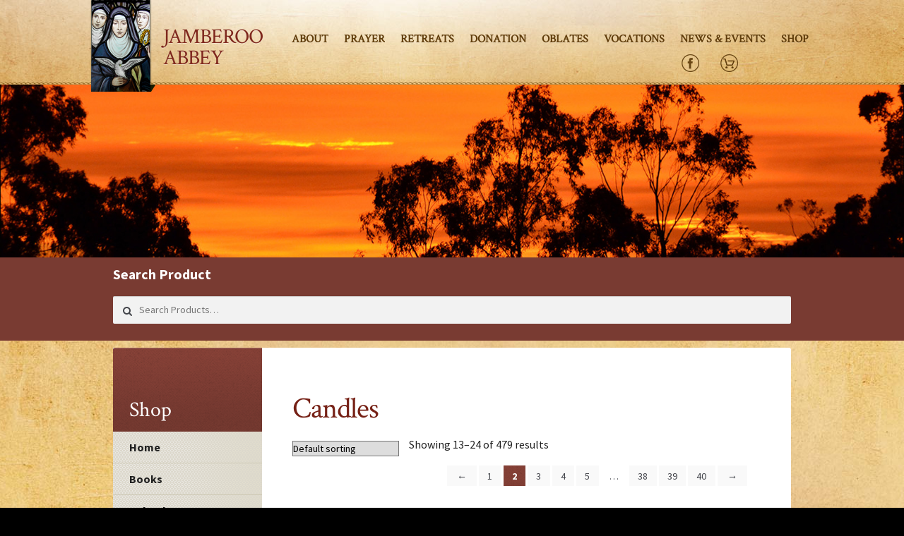

--- FILE ---
content_type: text/html; charset=UTF-8
request_url: https://www.jamberooabbey.org.au/product-category/candles/page/2/
body_size: 47667
content:
<!DOCTYPE html>
<html lang="en-AU">
<head>
<meta charset="UTF-8">
<meta name="viewport" content="width=device-width, initial-scale=1, maximum-scale=1.0, user-scalable=no">
<link rel="profile" href="http://gmpg.org/xfn/11">

<title>Candles &#8211; Page 2 &#8211; Jamberoo Abbey</title>
<meta name='robots' content='max-image-preview:large' />
<link rel='dns-prefetch' href='//js.stripe.com' />
<link rel='dns-prefetch' href='//fonts.googleapis.com' />
<link rel="alternate" type="application/rss+xml" title="Jamberoo Abbey &raquo; Feed" href="https://www.jamberooabbey.org.au/feed/" />
<link rel="alternate" type="application/rss+xml" title="Jamberoo Abbey &raquo; Comments Feed" href="https://www.jamberooabbey.org.au/comments/feed/" />
<link rel="alternate" type="application/rss+xml" title="Jamberoo Abbey &raquo; Candles Category Feed" href="https://www.jamberooabbey.org.au/product-category/candles/feed/" />
<script type="text/javascript">
/* <![CDATA[ */
window._wpemojiSettings = {"baseUrl":"https:\/\/s.w.org\/images\/core\/emoji\/15.0.3\/72x72\/","ext":".png","svgUrl":"https:\/\/s.w.org\/images\/core\/emoji\/15.0.3\/svg\/","svgExt":".svg","source":{"concatemoji":"https:\/\/www.jamberooabbey.org.au\/wp-includes\/js\/wp-emoji-release.min.js?ver=35df55648073c4846070445f212eb1c8"}};
/*! This file is auto-generated */
!function(i,n){var o,s,e;function c(e){try{var t={supportTests:e,timestamp:(new Date).valueOf()};sessionStorage.setItem(o,JSON.stringify(t))}catch(e){}}function p(e,t,n){e.clearRect(0,0,e.canvas.width,e.canvas.height),e.fillText(t,0,0);var t=new Uint32Array(e.getImageData(0,0,e.canvas.width,e.canvas.height).data),r=(e.clearRect(0,0,e.canvas.width,e.canvas.height),e.fillText(n,0,0),new Uint32Array(e.getImageData(0,0,e.canvas.width,e.canvas.height).data));return t.every(function(e,t){return e===r[t]})}function u(e,t,n){switch(t){case"flag":return n(e,"\ud83c\udff3\ufe0f\u200d\u26a7\ufe0f","\ud83c\udff3\ufe0f\u200b\u26a7\ufe0f")?!1:!n(e,"\ud83c\uddfa\ud83c\uddf3","\ud83c\uddfa\u200b\ud83c\uddf3")&&!n(e,"\ud83c\udff4\udb40\udc67\udb40\udc62\udb40\udc65\udb40\udc6e\udb40\udc67\udb40\udc7f","\ud83c\udff4\u200b\udb40\udc67\u200b\udb40\udc62\u200b\udb40\udc65\u200b\udb40\udc6e\u200b\udb40\udc67\u200b\udb40\udc7f");case"emoji":return!n(e,"\ud83d\udc26\u200d\u2b1b","\ud83d\udc26\u200b\u2b1b")}return!1}function f(e,t,n){var r="undefined"!=typeof WorkerGlobalScope&&self instanceof WorkerGlobalScope?new OffscreenCanvas(300,150):i.createElement("canvas"),a=r.getContext("2d",{willReadFrequently:!0}),o=(a.textBaseline="top",a.font="600 32px Arial",{});return e.forEach(function(e){o[e]=t(a,e,n)}),o}function t(e){var t=i.createElement("script");t.src=e,t.defer=!0,i.head.appendChild(t)}"undefined"!=typeof Promise&&(o="wpEmojiSettingsSupports",s=["flag","emoji"],n.supports={everything:!0,everythingExceptFlag:!0},e=new Promise(function(e){i.addEventListener("DOMContentLoaded",e,{once:!0})}),new Promise(function(t){var n=function(){try{var e=JSON.parse(sessionStorage.getItem(o));if("object"==typeof e&&"number"==typeof e.timestamp&&(new Date).valueOf()<e.timestamp+604800&&"object"==typeof e.supportTests)return e.supportTests}catch(e){}return null}();if(!n){if("undefined"!=typeof Worker&&"undefined"!=typeof OffscreenCanvas&&"undefined"!=typeof URL&&URL.createObjectURL&&"undefined"!=typeof Blob)try{var e="postMessage("+f.toString()+"("+[JSON.stringify(s),u.toString(),p.toString()].join(",")+"));",r=new Blob([e],{type:"text/javascript"}),a=new Worker(URL.createObjectURL(r),{name:"wpTestEmojiSupports"});return void(a.onmessage=function(e){c(n=e.data),a.terminate(),t(n)})}catch(e){}c(n=f(s,u,p))}t(n)}).then(function(e){for(var t in e)n.supports[t]=e[t],n.supports.everything=n.supports.everything&&n.supports[t],"flag"!==t&&(n.supports.everythingExceptFlag=n.supports.everythingExceptFlag&&n.supports[t]);n.supports.everythingExceptFlag=n.supports.everythingExceptFlag&&!n.supports.flag,n.DOMReady=!1,n.readyCallback=function(){n.DOMReady=!0}}).then(function(){return e}).then(function(){var e;n.supports.everything||(n.readyCallback(),(e=n.source||{}).concatemoji?t(e.concatemoji):e.wpemoji&&e.twemoji&&(t(e.twemoji),t(e.wpemoji)))}))}((window,document),window._wpemojiSettings);
/* ]]> */
</script>
<link rel='stylesheet' id='wdp_cart-summary-css' href='https://www.jamberooabbey.org.au/wp-content/plugins/advanced-dynamic-pricing-for-woocommerce/BaseVersion/assets/css/cart-summary.css?ver=4.8.2' type='text/css' media='all' />
<link rel='stylesheet' id='givewp-campaign-blocks-fonts-css' href='https://fonts.googleapis.com/css2?family=Inter%3Awght%40400%3B500%3B600%3B700&#038;display=swap&#038;ver=35df55648073c4846070445f212eb1c8' type='text/css' media='all' />
<link rel='stylesheet' id='wc-stripe-blocks-checkout-style-css' href='https://www.jamberooabbey.org.au/wp-content/plugins/woocommerce-gateway-stripe/build/upe_blocks.css?ver=391b2d5acc3d3d8a40080f40b4dc3a17' type='text/css' media='all' />
<link rel='stylesheet' id='delivery-date-block-frontend-css' href='https://www.jamberooabbey.org.au/wp-content/plugins/order-delivery-date-for-woocommerce/build/style-index.css?ver=7953abc49c55028777ad' type='text/css' media='all' />
<link rel='stylesheet' id='twb-open-sans-css' href='https://fonts.googleapis.com/css?family=Open+Sans%3A300%2C400%2C500%2C600%2C700%2C800&#038;display=swap&#038;ver=35df55648073c4846070445f212eb1c8' type='text/css' media='all' />
<link rel='stylesheet' id='twb-global-css' href='https://www.jamberooabbey.org.au/wp-content/plugins/form-maker/booster/assets/css/global.css?ver=1.0.0' type='text/css' media='all' />
<link rel='stylesheet' id='themecomplete-epo-css' href='https://www.jamberooabbey.org.au/wp-content/plugins/woocommerce-tm-extra-product-options/assets/css/epo.min.css?ver=6.4.6' type='text/css' media='all' />
<link rel='stylesheet' id='themecomplete-epo-smallscreen-css' href='https://www.jamberooabbey.org.au/wp-content/plugins/woocommerce-tm-extra-product-options/assets/css/tm-epo-smallscreen.min.css?ver=6.4.6' type='text/css' media='only screen and (max-width: 768px)' />
<style id='wp-emoji-styles-inline-css' type='text/css'>

	img.wp-smiley, img.emoji {
		display: inline !important;
		border: none !important;
		box-shadow: none !important;
		height: 1em !important;
		width: 1em !important;
		margin: 0 0.07em !important;
		vertical-align: -0.1em !important;
		background: none !important;
		padding: 0 !important;
	}
</style>
<link rel='stylesheet' id='wp-block-library-css' href='https://www.jamberooabbey.org.au/wp-includes/css/dist/block-library/style.min.css?ver=35df55648073c4846070445f212eb1c8' type='text/css' media='all' />
<style id='givewp-campaign-comments-block-style-inline-css' type='text/css'>
.givewp-campaign-comment-block-card{display:flex;gap:var(--givewp-spacing-3);padding:var(--givewp-spacing-4) 0}.givewp-campaign-comment-block-card__avatar{align-items:center;border-radius:50%;display:flex;height:40px;justify-content:center;width:40px}.givewp-campaign-comment-block-card__avatar img{align-items:center;border-radius:50%;display:flex;height:auto;justify-content:center;min-width:40px;width:100%}.givewp-campaign-comment-block-card__donor-name{color:var(--givewp-neutral-700);font-size:1rem;font-weight:600;line-height:1.5;margin:0;text-align:left}.givewp-campaign-comment-block-card__details{align-items:center;color:var(--givewp-neutral-400);display:flex;font-size:.875rem;font-weight:500;gap:var(--givewp-spacing-2);height:auto;line-height:1.43;margin:2px 0 var(--givewp-spacing-3) 0;text-align:left}.givewp-campaign-comment-block-card__comment{color:var(--givewp-neutral-700);font-size:1rem;line-height:1.5;margin:0;text-align:left}.givewp-campaign-comment-block-card__read-more{background:none;border:none;color:var(--givewp-blue-500);cursor:pointer;font-size:.875rem;line-height:1.43;outline:none;padding:0}
.givewp-campaign-comments-block-empty-state{align-items:center;background-color:var(--givewp-shades-white);border:1px solid var(--givewp-neutral-50);border-radius:.5rem;display:flex;flex-direction:column;justify-content:center;padding:var(--givewp-spacing-6)}.givewp-campaign-comments-block-empty-state__details{align-items:center;display:flex;flex-direction:column;gap:var(--givewp-spacing-1);justify-content:center;margin:.875rem 0}.givewp-campaign-comments-block-empty-state__title{color:var(--givewp-neutral-700);font-size:1rem;font-weight:500;margin:0}.givewp-campaign-comments-block-empty-state__description{color:var(--givewp-neutral-700);font-size:.875rem;line-height:1.43;margin:0}
.givewp-campaign-comment-block{background-color:var(--givewp-shades-white);display:flex;flex-direction:column;gap:var(--givewp-spacing-2);padding:var(--givewp-spacing-6) 0}.givewp-campaign-comment-block__title{color:var(--givewp-neutral-900);font-size:18px;font-weight:600;line-height:1.56;margin:0;text-align:left}.givewp-campaign-comment-block__cta{align-items:center;background-color:var(--givewp-neutral-50);border-radius:4px;color:var(--giewp-neutral-500);display:flex;font-size:14px;font-weight:600;gap:8px;height:36px;line-height:1.43;margin:0;padding:var(--givewp-spacing-2) var(--givewp-spacing-4);text-align:left}

</style>
<style id='givewp-campaign-cover-block-style-inline-css' type='text/css'>
.givewp-campaign-selector{border:1px solid #e5e7eb;border-radius:5px;box-shadow:0 2px 4px 0 rgba(0,0,0,.05);display:flex;flex-direction:column;gap:20px;padding:40px 24px}.givewp-campaign-selector__label{padding-bottom:16px}.givewp-campaign-selector__select input[type=text]:focus{border-color:transparent;box-shadow:0 0 0 1px transparent;outline:2px solid transparent}.givewp-campaign-selector__logo{align-self:center}.givewp-campaign-selector__open{background:#2271b1;border:none;border-radius:5px;color:#fff;cursor:pointer;padding:.5rem 1rem}.givewp-campaign-selector__submit{background-color:#27ae60;border:0;border-radius:5px;color:#fff;font-weight:700;outline:none;padding:1rem;text-align:center;transition:.2s;width:100%}.givewp-campaign-selector__submit:disabled{background-color:#f3f4f6;color:#9ca0af}.givewp-campaign-selector__submit:hover:not(:disabled){cursor:pointer;filter:brightness(1.2)}
.givewp-campaign-cover-block__button{align-items:center;border:1px solid #2271b1;border-radius:2px;color:#2271b1;display:flex;justify-content:center;margin-bottom:.5rem;min-height:32px;width:100%}.givewp-campaign-cover-block__image{border-radius:2px;display:flex;flex-grow:1;margin-bottom:.5rem;max-height:4.44rem;-o-object-fit:cover;object-fit:cover;width:100%}.givewp-campaign-cover-block__help-text{color:#4b5563;font-size:.75rem;font-stretch:normal;font-style:normal;font-weight:400;letter-spacing:normal;line-height:1.4;text-align:left}.givewp-campaign-cover-block__edit-campaign-link{align-items:center;display:inline-flex;font-size:.75rem;font-stretch:normal;font-style:normal;font-weight:400;gap:.125rem;line-height:1.4}.givewp-campaign-cover-block__edit-campaign-link svg{fill:currentColor;height:1.25rem;width:1.25rem}.givewp-campaign-cover-block-preview__image{align-items:center;display:flex;height:100%;justify-content:center;width:100%}

</style>
<style id='givewp-campaign-donations-style-inline-css' type='text/css'>
.givewp-campaign-donations-block{padding:1.5rem 0}.givewp-campaign-donations-block *{font-family:Inter,sans-serif}.givewp-campaign-donations-block .givewp-campaign-donations-block__header{align-items:center;display:flex;justify-content:space-between;margin-bottom:.5rem}.givewp-campaign-donations-block .givewp-campaign-donations-block__title{color:var(--givewp-neutral-900);font-size:1.125rem;font-weight:600;line-height:1.56;margin:0}.givewp-campaign-donations-block .givewp-campaign-donations-block__donations{display:grid;gap:.5rem;margin:0;padding:0}.givewp-campaign-donations-block .givewp-campaign-donations-block__donation,.givewp-campaign-donations-block .givewp-campaign-donations-block__empty-state{background-color:var(--givewp-shades-white);border:1px solid var(--givewp-neutral-50);border-radius:.5rem;display:flex;padding:1rem}.givewp-campaign-donations-block .givewp-campaign-donations-block__donation{align-items:center;gap:.75rem}.givewp-campaign-donations-block .givewp-campaign-donations-block__donation-icon{align-items:center;display:flex}.givewp-campaign-donations-block .givewp-campaign-donations-block__donation-icon img{border-radius:100%;height:2.5rem;-o-object-fit:cover;object-fit:cover;width:2.5rem}.givewp-campaign-donations-block .givewp-campaign-donations-block__donation-info{display:flex;flex-direction:column;justify-content:center;row-gap:.25rem}.givewp-campaign-donations-block .givewp-campaign-donations-block__donation-description{color:var(--givewp-neutral-500);font-size:1rem;font-weight:500;line-height:1.5;margin:0}.givewp-campaign-donations-block .givewp-campaign-donations-block__donation-description strong{color:var(--givewp-neutral-700);font-weight:600}.givewp-campaign-donations-block .givewp-campaign-donations-block__donation-date{align-items:center;color:var(--givewp-neutral-400);display:flex;font-size:.875rem;font-weight:500;line-height:1.43}.givewp-campaign-donations-block .givewp-campaign-donations-block__donation-ribbon{align-items:center;border-radius:100%;color:#1f2937;display:flex;height:1.25rem;justify-content:center;margin-left:auto;width:1.25rem}.givewp-campaign-donations-block .givewp-campaign-donations-block__donation-ribbon[data-position="1"]{background-color:gold}.givewp-campaign-donations-block .givewp-campaign-donations-block__donation-ribbon[data-position="2"]{background-color:silver}.givewp-campaign-donations-block .givewp-campaign-donations-block__donation-ribbon[data-position="3"]{background-color:#cd7f32;color:#fffaf2}.givewp-campaign-donations-block .givewp-campaign-donations-block__donation-amount{color:var(--givewp-neutral-700);font-size:1.125rem;font-weight:600;line-height:1.56;margin-left:auto}.givewp-campaign-donations-block .givewp-campaign-donations-block__footer{display:flex;justify-content:center;margin-top:.5rem}.givewp-campaign-donations-block .givewp-campaign-donations-block__donate-button button.givewp-donation-form-modal__open,.givewp-campaign-donations-block .givewp-campaign-donations-block__empty-button button.givewp-donation-form-modal__open,.givewp-campaign-donations-block .givewp-campaign-donations-block__load-more-button{background:none!important;border:1px solid var(--givewp-primary-color);border-radius:.5rem;color:var(--givewp-primary-color)!important;font-size:.875rem;font-weight:600;line-height:1.43;padding:.25rem 1rem!important}.givewp-campaign-donations-block .givewp-campaign-donations-block__donate-button button.givewp-donation-form-modal__open:hover,.givewp-campaign-donations-block .givewp-campaign-donations-block__empty-button button.givewp-donation-form-modal__open:hover,.givewp-campaign-donations-block .givewp-campaign-donations-block__load-more-button:hover{background:var(--givewp-primary-color)!important;color:var(--givewp-shades-white)!important}.givewp-campaign-donations-block .givewp-campaign-donations-block__empty-state{align-items:center;flex-direction:column;padding:1.5rem}.givewp-campaign-donations-block .givewp-campaign-donations-block__empty-description,.givewp-campaign-donations-block .givewp-campaign-donations-block__empty-title{color:var(--givewp-neutral-700);margin:0}.givewp-campaign-donations-block .givewp-campaign-donations-block__empty-title{font-size:1rem;font-weight:500;line-height:1.5}.givewp-campaign-donations-block .givewp-campaign-donations-block__empty-description{font-size:.875rem;line-height:1.43;margin-top:.25rem}.givewp-campaign-donations-block .givewp-campaign-donations-block__empty-icon{color:var(--givewp-secondary-color);margin-bottom:.875rem;order:-1}.givewp-campaign-donations-block .givewp-campaign-donations-block__empty-button{margin-top:.875rem}.givewp-campaign-donations-block .givewp-campaign-donations-block__empty-button button.givewp-donation-form-modal__open{border-radius:.25rem;padding:.5rem 1rem!important}

</style>
<link rel='stylesheet' id='givewp-campaign-donors-style-css' href='https://www.jamberooabbey.org.au/wp-content/plugins/give/build/campaignDonorsBlockApp.css?ver=1.0.0' type='text/css' media='all' />
<style id='givewp-campaign-form-style-inline-css' type='text/css'>
.givewp-donation-form-modal{outline:none;overflow-y:scroll;padding:1rem;width:100%}.givewp-donation-form-modal[data-entering=true]{animation:modal-fade .3s,modal-zoom .6s}@keyframes modal-fade{0%{opacity:0}to{opacity:1}}@keyframes modal-zoom{0%{transform:scale(.8)}to{transform:scale(1)}}.givewp-donation-form-modal__overlay{align-items:center;background:rgba(0,0,0,.7);display:flex;flex-direction:column;height:var(--visual-viewport-height);justify-content:center;left:0;position:fixed;top:0;width:100vw;z-index:100}.givewp-donation-form-modal__overlay[data-loading=true]{display:none}.givewp-donation-form-modal__overlay[data-entering=true]{animation:modal-fade .3s}.givewp-donation-form-modal__overlay[data-exiting=true]{animation:modal-fade .15s ease-in reverse}.givewp-donation-form-modal__open__spinner{left:50%;line-height:1;position:absolute;top:50%;transform:translate(-50%,-50%);z-index:100}.givewp-donation-form-modal__open{position:relative}.givewp-donation-form-modal__close{background:#e7e8ed;border:1px solid transparent;border-radius:50%;cursor:pointer;display:flex;padding:.75rem;position:fixed;right:25px;top:25px;transition:.2s;width:-moz-fit-content;width:fit-content;z-index:999}.givewp-donation-form-modal__close svg{height:1rem;width:1rem}.givewp-donation-form-modal__close:active,.givewp-donation-form-modal__close:focus,.givewp-donation-form-modal__close:hover{background-color:#caccd7;border:1px solid #caccd7}.admin-bar .givewp-donation-form-modal{margin-top:32px}.admin-bar .givewp-donation-form-modal__close{top:57px}
.givewp-entity-selector{border:1px solid #e5e7eb;border-radius:5px;box-shadow:0 2px 4px 0 rgba(0,0,0,.05);display:flex;flex-direction:column;gap:20px;padding:40px 24px}.givewp-entity-selector__label{padding-bottom:16px}.givewp-entity-selector__select input[type=text]:focus{border-color:transparent;box-shadow:0 0 0 1px transparent;outline:2px solid transparent}.givewp-entity-selector__logo{align-self:center}.givewp-entity-selector__open{background:#2271b1;border:none;border-radius:5px;color:#fff;cursor:pointer;padding:.5rem 1rem}.givewp-entity-selector__submit{background-color:#27ae60;border:0;border-radius:5px;color:#fff;font-weight:700;outline:none;padding:1rem;text-align:center;transition:.2s;width:100%}.givewp-entity-selector__submit:disabled{background-color:#f3f4f6;color:#9ca0af}.givewp-entity-selector__submit:hover:not(:disabled){cursor:pointer;filter:brightness(1.2)}
.givewp-campaign-selector{border:1px solid #e5e7eb;border-radius:5px;box-shadow:0 2px 4px 0 rgba(0,0,0,.05);display:flex;flex-direction:column;gap:20px;padding:40px 24px}.givewp-campaign-selector__label{padding-bottom:16px}.givewp-campaign-selector__select input[type=text]:focus{border-color:transparent;box-shadow:0 0 0 1px transparent;outline:2px solid transparent}.givewp-campaign-selector__logo{align-self:center}.givewp-campaign-selector__open{background:#2271b1;border:none;border-radius:5px;color:#fff;cursor:pointer;padding:.5rem 1rem}.givewp-campaign-selector__submit{background-color:#27ae60;border:0;border-radius:5px;color:#fff;font-weight:700;outline:none;padding:1rem;text-align:center;transition:.2s;width:100%}.givewp-campaign-selector__submit:disabled{background-color:#f3f4f6;color:#9ca0af}.givewp-campaign-selector__submit:hover:not(:disabled){cursor:pointer;filter:brightness(1.2)}
.givewp-donation-form-link,.givewp-donation-form-modal__open{background:var(--givewp-primary-color,#2271b1);border:none;border-radius:5px;color:#fff;cursor:pointer;font-family:-apple-system,BlinkMacSystemFont,Segoe UI,Roboto,Oxygen-Sans,Ubuntu,Cantarell,Helvetica Neue,sans-serif;font-size:1rem;font-weight:500!important;line-height:1.5;padding:.75rem 1.25rem!important;text-decoration:none!important;transition:all .2s ease;width:100%}.givewp-donation-form-link:active,.givewp-donation-form-link:focus,.givewp-donation-form-link:focus-visible,.givewp-donation-form-link:hover,.givewp-donation-form-modal__open:active,.givewp-donation-form-modal__open:focus,.givewp-donation-form-modal__open:focus-visible,.givewp-donation-form-modal__open:hover{background-color:color-mix(in srgb,var(--givewp-primary-color,#2271b1),#000 20%)}.components-input-control__label{width:100%}.wp-block-givewp-campaign-form{position:relative}.wp-block-givewp-campaign-form form[id*=give-form] #give-gateway-radio-list>li input[type=radio]{display:inline-block}.wp-block-givewp-campaign-form iframe{pointer-events:none;width:100%!important}.give-change-donation-form-btn svg{margin-top:3px}.givewp-default-form-toggle{margin-top:var(--givewp-spacing-4)}

</style>
<style id='givewp-campaign-goal-style-inline-css' type='text/css'>
.givewp-campaign-goal{display:flex;flex-direction:column;gap:.5rem;padding-bottom:1rem}.givewp-campaign-goal__container{display:flex;flex-direction:row;justify-content:space-between}.givewp-campaign-goal__container-item{display:flex;flex-direction:column;gap:.2rem}.givewp-campaign-goal__container-item span{color:var(--givewp-neutral-500);font-size:12px;font-weight:600;letter-spacing:.48px;line-height:1.5;text-transform:uppercase}.givewp-campaign-goal__container-item strong{color:var(--givewp-neutral-900);font-size:20px;font-weight:600;line-height:1.6}.givewp-campaign-goal__progress-bar{display:flex}.givewp-campaign-goal__progress-bar-container{background-color:#f2f2f2;border-radius:14px;box-shadow:inset 0 1px 4px 0 rgba(0,0,0,.09);display:flex;flex-grow:1;height:8px}.givewp-campaign-goal__progress-bar-progress{background:var(--givewp-secondary-color,#2d802f);border-radius:14px;box-shadow:inset 0 1px 4px 0 rgba(0,0,0,.09);display:flex;height:8px}

</style>
<style id='givewp-campaign-stats-block-style-inline-css' type='text/css'>
.givewp-campaign-stats-block span{color:var(--givewp-neutral-500);display:block;font-size:12px;font-weight:600;letter-spacing:.48px;line-height:1.5;margin-bottom:2px;text-align:left;text-transform:uppercase}.givewp-campaign-stats-block strong{color:var(--givewp-neutral-900);font-size:20px;font-weight:600;letter-spacing:normal;line-height:1.6}

</style>
<style id='givewp-campaign-donate-button-style-inline-css' type='text/css'>
.givewp-donation-form-link,.givewp-donation-form-modal__open{background:var(--givewp-primary-color,#2271b1);border:none;border-radius:5px;color:#fff;cursor:pointer;font-family:-apple-system,BlinkMacSystemFont,Segoe UI,Roboto,Oxygen-Sans,Ubuntu,Cantarell,Helvetica Neue,sans-serif;font-size:1rem;font-weight:500!important;line-height:1.5;padding:.75rem 1.25rem!important;text-decoration:none!important;transition:all .2s ease;width:100%}.givewp-donation-form-link:active,.givewp-donation-form-link:focus,.givewp-donation-form-link:focus-visible,.givewp-donation-form-link:hover,.givewp-donation-form-modal__open:active,.givewp-donation-form-modal__open:focus,.givewp-donation-form-modal__open:focus-visible,.givewp-donation-form-modal__open:hover{background-color:color-mix(in srgb,var(--givewp-primary-color,#2271b1),#000 20%)}.give-change-donation-form-btn svg{margin-top:3px}.givewp-default-form-toggle{margin-top:var(--givewp-spacing-4)}

</style>
<style id='classic-theme-styles-inline-css' type='text/css'>
/*! This file is auto-generated */
.wp-block-button__link{color:#fff;background-color:#32373c;border-radius:9999px;box-shadow:none;text-decoration:none;padding:calc(.667em + 2px) calc(1.333em + 2px);font-size:1.125em}.wp-block-file__button{background:#32373c;color:#fff;text-decoration:none}
</style>
<style id='global-styles-inline-css' type='text/css'>
:root{--wp--preset--aspect-ratio--square: 1;--wp--preset--aspect-ratio--4-3: 4/3;--wp--preset--aspect-ratio--3-4: 3/4;--wp--preset--aspect-ratio--3-2: 3/2;--wp--preset--aspect-ratio--2-3: 2/3;--wp--preset--aspect-ratio--16-9: 16/9;--wp--preset--aspect-ratio--9-16: 9/16;--wp--preset--color--black: #000000;--wp--preset--color--cyan-bluish-gray: #abb8c3;--wp--preset--color--white: #ffffff;--wp--preset--color--pale-pink: #f78da7;--wp--preset--color--vivid-red: #cf2e2e;--wp--preset--color--luminous-vivid-orange: #ff6900;--wp--preset--color--luminous-vivid-amber: #fcb900;--wp--preset--color--light-green-cyan: #7bdcb5;--wp--preset--color--vivid-green-cyan: #00d084;--wp--preset--color--pale-cyan-blue: #8ed1fc;--wp--preset--color--vivid-cyan-blue: #0693e3;--wp--preset--color--vivid-purple: #9b51e0;--wp--preset--gradient--vivid-cyan-blue-to-vivid-purple: linear-gradient(135deg,rgba(6,147,227,1) 0%,rgb(155,81,224) 100%);--wp--preset--gradient--light-green-cyan-to-vivid-green-cyan: linear-gradient(135deg,rgb(122,220,180) 0%,rgb(0,208,130) 100%);--wp--preset--gradient--luminous-vivid-amber-to-luminous-vivid-orange: linear-gradient(135deg,rgba(252,185,0,1) 0%,rgba(255,105,0,1) 100%);--wp--preset--gradient--luminous-vivid-orange-to-vivid-red: linear-gradient(135deg,rgba(255,105,0,1) 0%,rgb(207,46,46) 100%);--wp--preset--gradient--very-light-gray-to-cyan-bluish-gray: linear-gradient(135deg,rgb(238,238,238) 0%,rgb(169,184,195) 100%);--wp--preset--gradient--cool-to-warm-spectrum: linear-gradient(135deg,rgb(74,234,220) 0%,rgb(151,120,209) 20%,rgb(207,42,186) 40%,rgb(238,44,130) 60%,rgb(251,105,98) 80%,rgb(254,248,76) 100%);--wp--preset--gradient--blush-light-purple: linear-gradient(135deg,rgb(255,206,236) 0%,rgb(152,150,240) 100%);--wp--preset--gradient--blush-bordeaux: linear-gradient(135deg,rgb(254,205,165) 0%,rgb(254,45,45) 50%,rgb(107,0,62) 100%);--wp--preset--gradient--luminous-dusk: linear-gradient(135deg,rgb(255,203,112) 0%,rgb(199,81,192) 50%,rgb(65,88,208) 100%);--wp--preset--gradient--pale-ocean: linear-gradient(135deg,rgb(255,245,203) 0%,rgb(182,227,212) 50%,rgb(51,167,181) 100%);--wp--preset--gradient--electric-grass: linear-gradient(135deg,rgb(202,248,128) 0%,rgb(113,206,126) 100%);--wp--preset--gradient--midnight: linear-gradient(135deg,rgb(2,3,129) 0%,rgb(40,116,252) 100%);--wp--preset--font-size--small: 13px;--wp--preset--font-size--medium: 20px;--wp--preset--font-size--large: 36px;--wp--preset--font-size--x-large: 42px;--wp--preset--font-family--inter: "Inter", sans-serif;--wp--preset--font-family--cardo: Cardo;--wp--preset--spacing--20: 0.44rem;--wp--preset--spacing--30: 0.67rem;--wp--preset--spacing--40: 1rem;--wp--preset--spacing--50: 1.5rem;--wp--preset--spacing--60: 2.25rem;--wp--preset--spacing--70: 3.38rem;--wp--preset--spacing--80: 5.06rem;--wp--preset--shadow--natural: 6px 6px 9px rgba(0, 0, 0, 0.2);--wp--preset--shadow--deep: 12px 12px 50px rgba(0, 0, 0, 0.4);--wp--preset--shadow--sharp: 6px 6px 0px rgba(0, 0, 0, 0.2);--wp--preset--shadow--outlined: 6px 6px 0px -3px rgba(255, 255, 255, 1), 6px 6px rgba(0, 0, 0, 1);--wp--preset--shadow--crisp: 6px 6px 0px rgba(0, 0, 0, 1);}:where(.is-layout-flex){gap: 0.5em;}:where(.is-layout-grid){gap: 0.5em;}body .is-layout-flex{display: flex;}.is-layout-flex{flex-wrap: wrap;align-items: center;}.is-layout-flex > :is(*, div){margin: 0;}body .is-layout-grid{display: grid;}.is-layout-grid > :is(*, div){margin: 0;}:where(.wp-block-columns.is-layout-flex){gap: 2em;}:where(.wp-block-columns.is-layout-grid){gap: 2em;}:where(.wp-block-post-template.is-layout-flex){gap: 1.25em;}:where(.wp-block-post-template.is-layout-grid){gap: 1.25em;}.has-black-color{color: var(--wp--preset--color--black) !important;}.has-cyan-bluish-gray-color{color: var(--wp--preset--color--cyan-bluish-gray) !important;}.has-white-color{color: var(--wp--preset--color--white) !important;}.has-pale-pink-color{color: var(--wp--preset--color--pale-pink) !important;}.has-vivid-red-color{color: var(--wp--preset--color--vivid-red) !important;}.has-luminous-vivid-orange-color{color: var(--wp--preset--color--luminous-vivid-orange) !important;}.has-luminous-vivid-amber-color{color: var(--wp--preset--color--luminous-vivid-amber) !important;}.has-light-green-cyan-color{color: var(--wp--preset--color--light-green-cyan) !important;}.has-vivid-green-cyan-color{color: var(--wp--preset--color--vivid-green-cyan) !important;}.has-pale-cyan-blue-color{color: var(--wp--preset--color--pale-cyan-blue) !important;}.has-vivid-cyan-blue-color{color: var(--wp--preset--color--vivid-cyan-blue) !important;}.has-vivid-purple-color{color: var(--wp--preset--color--vivid-purple) !important;}.has-black-background-color{background-color: var(--wp--preset--color--black) !important;}.has-cyan-bluish-gray-background-color{background-color: var(--wp--preset--color--cyan-bluish-gray) !important;}.has-white-background-color{background-color: var(--wp--preset--color--white) !important;}.has-pale-pink-background-color{background-color: var(--wp--preset--color--pale-pink) !important;}.has-vivid-red-background-color{background-color: var(--wp--preset--color--vivid-red) !important;}.has-luminous-vivid-orange-background-color{background-color: var(--wp--preset--color--luminous-vivid-orange) !important;}.has-luminous-vivid-amber-background-color{background-color: var(--wp--preset--color--luminous-vivid-amber) !important;}.has-light-green-cyan-background-color{background-color: var(--wp--preset--color--light-green-cyan) !important;}.has-vivid-green-cyan-background-color{background-color: var(--wp--preset--color--vivid-green-cyan) !important;}.has-pale-cyan-blue-background-color{background-color: var(--wp--preset--color--pale-cyan-blue) !important;}.has-vivid-cyan-blue-background-color{background-color: var(--wp--preset--color--vivid-cyan-blue) !important;}.has-vivid-purple-background-color{background-color: var(--wp--preset--color--vivid-purple) !important;}.has-black-border-color{border-color: var(--wp--preset--color--black) !important;}.has-cyan-bluish-gray-border-color{border-color: var(--wp--preset--color--cyan-bluish-gray) !important;}.has-white-border-color{border-color: var(--wp--preset--color--white) !important;}.has-pale-pink-border-color{border-color: var(--wp--preset--color--pale-pink) !important;}.has-vivid-red-border-color{border-color: var(--wp--preset--color--vivid-red) !important;}.has-luminous-vivid-orange-border-color{border-color: var(--wp--preset--color--luminous-vivid-orange) !important;}.has-luminous-vivid-amber-border-color{border-color: var(--wp--preset--color--luminous-vivid-amber) !important;}.has-light-green-cyan-border-color{border-color: var(--wp--preset--color--light-green-cyan) !important;}.has-vivid-green-cyan-border-color{border-color: var(--wp--preset--color--vivid-green-cyan) !important;}.has-pale-cyan-blue-border-color{border-color: var(--wp--preset--color--pale-cyan-blue) !important;}.has-vivid-cyan-blue-border-color{border-color: var(--wp--preset--color--vivid-cyan-blue) !important;}.has-vivid-purple-border-color{border-color: var(--wp--preset--color--vivid-purple) !important;}.has-vivid-cyan-blue-to-vivid-purple-gradient-background{background: var(--wp--preset--gradient--vivid-cyan-blue-to-vivid-purple) !important;}.has-light-green-cyan-to-vivid-green-cyan-gradient-background{background: var(--wp--preset--gradient--light-green-cyan-to-vivid-green-cyan) !important;}.has-luminous-vivid-amber-to-luminous-vivid-orange-gradient-background{background: var(--wp--preset--gradient--luminous-vivid-amber-to-luminous-vivid-orange) !important;}.has-luminous-vivid-orange-to-vivid-red-gradient-background{background: var(--wp--preset--gradient--luminous-vivid-orange-to-vivid-red) !important;}.has-very-light-gray-to-cyan-bluish-gray-gradient-background{background: var(--wp--preset--gradient--very-light-gray-to-cyan-bluish-gray) !important;}.has-cool-to-warm-spectrum-gradient-background{background: var(--wp--preset--gradient--cool-to-warm-spectrum) !important;}.has-blush-light-purple-gradient-background{background: var(--wp--preset--gradient--blush-light-purple) !important;}.has-blush-bordeaux-gradient-background{background: var(--wp--preset--gradient--blush-bordeaux) !important;}.has-luminous-dusk-gradient-background{background: var(--wp--preset--gradient--luminous-dusk) !important;}.has-pale-ocean-gradient-background{background: var(--wp--preset--gradient--pale-ocean) !important;}.has-electric-grass-gradient-background{background: var(--wp--preset--gradient--electric-grass) !important;}.has-midnight-gradient-background{background: var(--wp--preset--gradient--midnight) !important;}.has-small-font-size{font-size: var(--wp--preset--font-size--small) !important;}.has-medium-font-size{font-size: var(--wp--preset--font-size--medium) !important;}.has-large-font-size{font-size: var(--wp--preset--font-size--large) !important;}.has-x-large-font-size{font-size: var(--wp--preset--font-size--x-large) !important;}
:where(.wp-block-post-template.is-layout-flex){gap: 1.25em;}:where(.wp-block-post-template.is-layout-grid){gap: 1.25em;}
:where(.wp-block-columns.is-layout-flex){gap: 2em;}:where(.wp-block-columns.is-layout-grid){gap: 2em;}
:root :where(.wp-block-pullquote){font-size: 1.5em;line-height: 1.6;}
</style>
<link rel='stylesheet' id='jquery-ui-style-orddd-lite-css' href='https://www.jamberooabbey.org.au/wp-content/plugins/order-delivery-date-for-woocommerce/css/themes/cupertino/jquery-ui.css?ver=3.22.0' type='text/css' media='' />
<link rel='stylesheet' id='datepicker-css' href='https://www.jamberooabbey.org.au/wp-content/plugins/order-delivery-date-for-woocommerce/css/datepicker.css?ver=3.22.0' type='text/css' media='' />
<link rel='stylesheet' id='wpsm_ac-font-awesome-front-css' href='https://www.jamberooabbey.org.au/wp-content/plugins/responsive-accordion-and-collapse/css/font-awesome/css/font-awesome.min.css?ver=35df55648073c4846070445f212eb1c8' type='text/css' media='all' />
<link rel='stylesheet' id='wpsm_ac_bootstrap-front-css' href='https://www.jamberooabbey.org.au/wp-content/plugins/responsive-accordion-and-collapse/css/bootstrap-front.css?ver=35df55648073c4846070445f212eb1c8' type='text/css' media='all' />
<style id='woocommerce-inline-inline-css' type='text/css'>
.woocommerce form .form-row .required { visibility: visible; }
</style>
<link rel='stylesheet' id='give-styles-css' href='https://www.jamberooabbey.org.au/wp-content/plugins/give/build/assets/dist/css/give.css?ver=4.13.2' type='text/css' media='all' />
<link rel='stylesheet' id='give-donation-summary-style-frontend-css' href='https://www.jamberooabbey.org.au/wp-content/plugins/give/build/assets/dist/css/give-donation-summary.css?ver=4.13.2' type='text/css' media='all' />
<link rel='stylesheet' id='givewp-design-system-foundation-css' href='https://www.jamberooabbey.org.au/wp-content/plugins/give/build/assets/dist/css/design-system/foundation.css?ver=1.2.0' type='text/css' media='all' />
<link rel='stylesheet' id='fraynework-style-unslider-css' href='https://www.jamberooabbey.org.au/wp-content/themes/storefront/assets/js/unslider/css/unslider.css?ver=35df55648073c4846070445f212eb1c8' type='text/css' media='all' />
<link rel='stylesheet' id='fraynework-style-unslider-dot-css' href='https://www.jamberooabbey.org.au/wp-content/themes/storefront/assets/js/unslider/css/unslider-dots.css?ver=35df55648073c4846070445f212eb1c8' type='text/css' media='all' />
<link rel='stylesheet' id='give_recurring_css-css' href='https://www.jamberooabbey.org.au/wp-content/plugins/give-recurring/assets/css/give-recurring.min.css?ver=2.12.1' type='text/css' media='all' />
<link rel='stylesheet' id='storefront-style-css' href='https://www.jamberooabbey.org.au/wp-content/themes/storefront/style.css?ver=35df55648073c4846070445f212eb1c8' type='text/css' media='all' />
<style id='storefront-style-inline-css' type='text/css'>

			.main-navigation ul li a,
			.site-title a,
			ul.menu li a,
			.site-branding h1 a,
			.site-footer .storefront-handheld-footer-bar a:not(.button),
			button.menu-toggle,
			button.menu-toggle:hover {
				color: #d5d9db;
			}

			button.menu-toggle,
			button.menu-toggle:hover {
				border-color: #d5d9db;
			}

			.main-navigation ul li a:hover,
			.main-navigation ul li:hover > a,
			.site-title a:hover,
			a.cart-contents:hover,
			.site-header-cart .widget_shopping_cart a:hover,
			.site-header-cart:hover > li > a,
			.site-header ul.menu li.current-menu-item > a {
				color: #ffffff;
			}

			table th {
				background-color: #f8f8f8;
			}

			table tbody td {
				background-color: #fdfdfd;
			}

			table tbody tr:nth-child(2n) td {
				background-color: #fbfbfb;
			}

			.site-header,
			.secondary-navigation ul ul,
			.main-navigation ul.menu > li.menu-item-has-children:after,
			.secondary-navigation ul.menu ul,
			.storefront-handheld-footer-bar,
			.storefront-handheld-footer-bar ul li > a,
			.storefront-handheld-footer-bar ul li.search .site-search,
			button.menu-toggle,
			button.menu-toggle:hover {
				background-color: #2c2d33;
			}

			p.site-description,
			.site-header,
			.storefront-handheld-footer-bar {
				color: #9aa0a7;
			}

			.storefront-handheld-footer-bar ul li.cart .count,
			button.menu-toggle:after,
			button.menu-toggle:before,
			button.menu-toggle span:before {
				background-color: #d5d9db;
			}

			.storefront-handheld-footer-bar ul li.cart .count {
				color: #2c2d33;
			}

			.storefront-handheld-footer-bar ul li.cart .count {
				border-color: #2c2d33;
			}

			h1, h2, h3, h4, h5, h6 {
				color: #484c51;
			}

			.widget h1 {
				border-bottom-color: #484c51;
			}

			body,
			.secondary-navigation a,
			.onsale,
			.pagination .page-numbers li .page-numbers:not(.current), .woocommerce-pagination .page-numbers li .page-numbers:not(.current) {
				color: #43454b;
			}

			.widget-area .widget a,
			.hentry .entry-header .posted-on a,
			.hentry .entry-header .byline a {
				color: #75777d;
			}

			a  {
				color: #96588a;
			}

			a:focus,
			.button:focus,
			.button.alt:focus,
			.button.added_to_cart:focus,
			.button.wc-forward:focus,
			button:focus,
			input[type="button"]:focus,
			input[type="reset"]:focus,
			input[type="submit"]:focus {
				outline-color: #96588a;
			}

			button, input[type="button"], input[type="reset"], input[type="submit"], .button, .added_to_cart, .widget a.button, .site-header-cart .widget_shopping_cart a.button {
				background-color: #96588a;
				border-color: #96588a;
				color: #ffffff;
			}

			button:hover, input[type="button"]:hover, input[type="reset"]:hover, input[type="submit"]:hover, .button:hover, .added_to_cart:hover, .widget a.button:hover, .site-header-cart .widget_shopping_cart a.button:hover {
				background-color: #7d3f71;
				border-color: #7d3f71;
				color: #ffffff;
			}

			button.alt, input[type="button"].alt, input[type="reset"].alt, input[type="submit"].alt, .button.alt, .added_to_cart.alt, .widget-area .widget a.button.alt, .added_to_cart, .pagination .page-numbers li .page-numbers.current, .woocommerce-pagination .page-numbers li .page-numbers.current, .widget a.button.checkout {
				background-color: #2c2d33;
				border-color: #2c2d33;
				color: #ffffff;
			}

			button.alt:hover, input[type="button"].alt:hover, input[type="reset"].alt:hover, input[type="submit"].alt:hover, .button.alt:hover, .added_to_cart.alt:hover, .widget-area .widget a.button.alt:hover, .added_to_cart:hover, .widget a.button.checkout:hover {
				background-color: #13141a;
				border-color: #13141a;
				color: #ffffff;
			}

			#comments .comment-list .comment-content .comment-text {
				background-color: #f8f8f8;
			}

			.site-footer {
				background-color: #f0f0f0;
				color: #61656b;
			}

			.site-footer a:not(.button) {
				color: #2c2d33;
			}

			.site-footer h1, .site-footer h2, .site-footer h3, .site-footer h4, .site-footer h5, .site-footer h6 {
				color: #494c50;
			}

			#order_review,
			#payment .payment_methods > li .payment_box {
				background-color: #ffffff;
			}

			#payment .payment_methods > li {
				background-color: #fafafa;
			}

			#payment .payment_methods > li:hover {
				background-color: #f5f5f5;
			}

			@media screen and ( min-width: 768px ) {
				.secondary-navigation ul.menu a:hover {
					color: #b3b9c0;
				}

				.secondary-navigation ul.menu a {
					color: #9aa0a7;
				}

				.site-header-cart .widget_shopping_cart,
				.main-navigation ul.menu ul.sub-menu,
				.main-navigation ul.nav-menu ul.children {
					background-color: #24252b;
				}
			}
</style>
<link rel='stylesheet' id='storefront-fonts-css' href='https://fonts.googleapis.com/css?family=Source+Sans+Pro:400,300,300italic,400italic,700,900&#038;subset=latin%2Clatin-ext' type='text/css' media='all' />
<link rel='stylesheet' id='popup-maker-site-css' href='//www.jamberooabbey.org.au/wp-content/uploads/pum/pum-site-styles.css?generated=1768472189&#038;ver=1.19.1' type='text/css' media='all' />
<link rel='stylesheet' id='storefront-woocommerce-style-css' href='https://www.jamberooabbey.org.au/wp-content/themes/storefront/assets/sass/woocommerce/woocommerce.css?ver=35df55648073c4846070445f212eb1c8' type='text/css' media='all' />
<style id='storefront-woocommerce-style-inline-css' type='text/css'>

			a.cart-contents,
			.site-header-cart .widget_shopping_cart a {
				color: #d5d9db;
			}

			table.cart td.product-remove,
			table.cart td.actions {
				border-top-color: #ffffff;
			}

			.woocommerce-tabs ul.tabs li.active a,
			ul.products li.product .price,
			.onsale,
			.widget_search form:before,
			.widget_product_search form:before {
				color: #43454b;
			}

			.woocommerce-breadcrumb a,
			a.woocommerce-review-link,
			.product_meta a {
				color: #75777d;
			}

			.onsale {
				border-color: #43454b;
			}

			.star-rating span:before,
			.quantity .plus, .quantity .minus,
			p.stars a:hover:after,
			p.stars a:after,
			.star-rating span:before,
			#payment .payment_methods li input[type=radio]:first-child:checked+label:before {
				color: #96588a;
			}

			.widget_price_filter .ui-slider .ui-slider-range,
			.widget_price_filter .ui-slider .ui-slider-handle {
				background-color: #96588a;
			}

			.woocommerce-breadcrumb,
			#reviews .commentlist li .comment_container {
				background-color: #f8f8f8;
			}

			.order_details {
				background-color: #f8f8f8;
			}

			.order_details li {
				border-bottom: 1px dotted #e3e3e3;
			}

			.order_details:before,
			.order_details:after {
				background: -webkit-linear-gradient(transparent 0,transparent 0),-webkit-linear-gradient(135deg,#f8f8f8 33.33%,transparent 33.33%),-webkit-linear-gradient(45deg,#f8f8f8 33.33%,transparent 33.33%)
			}

			@media screen and ( min-width: 768px ) {
				.site-header-cart .widget_shopping_cart,
				.site-header .product_list_widget li .quantity {
					color: #9aa0a7;
				}
			}
</style>
<link rel='stylesheet' id='wcmmq-front-style-css' href='https://www.jamberooabbey.org.au/wp-content/plugins/woo-min-max-quantity-step-control-single/assets/css/wcmmq-front.css?ver=1.0.0' type='text/css' media='all' />
<link rel='stylesheet' id='custom-css-css' href='https://www.jamberooabbey.org.au/wp-content/plugins/custom/style.css?ver=35df55648073c4846070445f212eb1c8' type='text/css' media='all' />
<link rel='stylesheet' id='wdp_pricing-table-css' href='https://www.jamberooabbey.org.au/wp-content/plugins/advanced-dynamic-pricing-for-woocommerce/BaseVersion/assets/css/pricing-table.css?ver=4.8.2' type='text/css' media='all' />
<link rel='stylesheet' id='wdp_deals-table-css' href='https://www.jamberooabbey.org.au/wp-content/plugins/advanced-dynamic-pricing-for-woocommerce/BaseVersion/assets/css/deals-table.css?ver=4.8.2' type='text/css' media='all' />
<script type="text/template" id="tmpl-variation-template">
	<div class="woocommerce-variation-description">
		{{{ data.variation.variation_description }}}
	</div>

	<div class="woocommerce-variation-price">
		{{{ data.variation.price_html }}}
	</div>

	<div class="woocommerce-variation-availability">
		{{{ data.variation.availability_html }}}
	</div>
</script>
<script type="text/template" id="tmpl-unavailable-variation-template">
	<p>Sorry, this product is unavailable. Please choose a different combination.</p>
</script>
            <script>
                // Moosend Tracking and Forms library
                !function (t, n, e, o, a) {
                    function d(t) {
                        var n = ~~(Date.now() / 3e5), o = document.createElement(e);
                        o.async = !0, o.src = t + "?ts=" + n;
                        var a = document.getElementsByTagName(e)[0];
                        a.parentNode.insertBefore(o, a)
                    }

                    t.MooTrackerObject = a, t[a] = t[a] || function () {
                        return t[a].q ? void t[a].q.push(arguments) : void (t[a].q = [arguments])
                    }, window.attachEvent ? window.attachEvent("onload", d.bind(this, o)) : window.addEventListener("load", d.bind(this, o), !1)
                }(window, document, "script", "//cdn.stat-track.com/statics/moosend-tracking.min.js", "mootrack");
                mootrack('setCookieNames', { userIdName: 'MOOSEND_USER_ID' });
                mootrack('init', '86c01c44-94cd-4a00-89f0-8b62e9237748');
            </script>
            <script type="text/javascript" src="https://www.jamberooabbey.org.au/wp-includes/js/jquery/jquery.min.js?ver=3.7.1" id="jquery-core-js"></script>
<script type="text/javascript" src="https://www.jamberooabbey.org.au/wp-includes/js/jquery/jquery-migrate.min.js?ver=3.4.1" id="jquery-migrate-js"></script>
<script type="text/javascript" src="https://www.jamberooabbey.org.au/wp-content/plugins/form-maker/booster/assets/js/circle-progress.js?ver=1.2.2" id="twb-circle-js"></script>
<script type="text/javascript" id="twb-global-js-extra">
/* <![CDATA[ */
var twb = {"nonce":"0629b9dba8","ajax_url":"https:\/\/www.jamberooabbey.org.au\/wp-admin\/admin-ajax.php","plugin_url":"https:\/\/www.jamberooabbey.org.au\/wp-content\/plugins\/form-maker\/booster","href":"https:\/\/www.jamberooabbey.org.au\/wp-admin\/admin.php?page=twb_form-maker"};
var twb = {"nonce":"0629b9dba8","ajax_url":"https:\/\/www.jamberooabbey.org.au\/wp-admin\/admin-ajax.php","plugin_url":"https:\/\/www.jamberooabbey.org.au\/wp-content\/plugins\/form-maker\/booster","href":"https:\/\/www.jamberooabbey.org.au\/wp-admin\/admin.php?page=twb_form-maker"};
/* ]]> */
</script>
<script type="text/javascript" src="https://www.jamberooabbey.org.au/wp-content/plugins/form-maker/booster/assets/js/global.js?ver=1.0.0" id="twb-global-js"></script>
<script type="text/javascript" src="https://www.jamberooabbey.org.au/wp-includes/js/jquery/ui/core.min.js?ver=1.13.3" id="jquery-ui-core-js"></script>
<script type="text/javascript" src="https://www.jamberooabbey.org.au/wp-includes/js/underscore.min.js?ver=1.13.4" id="underscore-js"></script>
<script type="text/javascript" id="wp-util-js-extra">
/* <![CDATA[ */
var _wpUtilSettings = {"ajax":{"url":"\/wp-admin\/admin-ajax.php"}};
/* ]]> */
</script>
<script type="text/javascript" src="https://www.jamberooabbey.org.au/wp-includes/js/wp-util.min.js?ver=35df55648073c4846070445f212eb1c8" id="wp-util-js"></script>
<script type="text/javascript" src="https://www.jamberooabbey.org.au/wp-content/plugins/woocommerce/assets/js/jquery-blockui/jquery.blockUI.min.js?ver=2.7.0-wc.9.1.5" id="jquery-blockui-js" data-wp-strategy="defer"></script>
<script type="text/javascript" src="https://www.jamberooabbey.org.au/wp-content/plugins/woocommerce/assets/js/select2/select2.min.js?ver=3.22.0" id="select2-js" defer="defer" data-wp-strategy="defer"></script>
<script type="text/javascript" src="https://www.jamberooabbey.org.au/wp-includes/js/jquery/ui/datepicker.min.js?ver=1.13.3" id="jquery-ui-datepicker-js"></script>
<script type="text/javascript" id="jquery-ui-datepicker-js-after">
/* <![CDATA[ */
jQuery(function(jQuery){jQuery.datepicker.setDefaults({"closeText":"Close","currentText":"Today","monthNames":["January","February","March","April","May","June","July","August","September","October","November","December"],"monthNamesShort":["Jan","Feb","Mar","Apr","May","Jun","Jul","Aug","Sep","Oct","Nov","Dec"],"nextText":"Next","prevText":"Previous","dayNames":["Sunday","Monday","Tuesday","Wednesday","Thursday","Friday","Saturday"],"dayNamesShort":["Sun","Mon","Tue","Wed","Thu","Fri","Sat"],"dayNamesMin":["S","M","T","W","T","F","S"],"dateFormat":"MM d, yy","firstDay":1,"isRTL":false});});
/* ]]> */
</script>
<script type="text/javascript" src="https://www.jamberooabbey.org.au/wp-content/plugins/order-delivery-date-for-woocommerce/js/i18n/jquery.ui.datepicker-en-AU.js?ver=3.22.0" id="en-AU-js"></script>
<script type="text/javascript" id="wc-add-to-cart-js-extra">
/* <![CDATA[ */
var wc_add_to_cart_params = {"ajax_url":"\/wp-admin\/admin-ajax.php","wc_ajax_url":"\/?wc-ajax=%%endpoint%%","i18n_view_cart":"View cart","cart_url":"https:\/\/www.jamberooabbey.org.au\/cart\/","is_cart":"","cart_redirect_after_add":"no"};
/* ]]> */
</script>
<script type="text/javascript" src="https://www.jamberooabbey.org.au/wp-content/plugins/woocommerce/assets/js/frontend/add-to-cart.min.js?ver=9.1.5" id="wc-add-to-cart-js" defer="defer" data-wp-strategy="defer"></script>
<script type="text/javascript" src="https://www.jamberooabbey.org.au/wp-content/plugins/woocommerce/assets/js/js-cookie/js.cookie.min.js?ver=2.1.4-wc.9.1.5" id="js-cookie-js" defer="defer" data-wp-strategy="defer"></script>
<script type="text/javascript" id="woocommerce-js-extra">
/* <![CDATA[ */
var woocommerce_params = {"ajax_url":"\/wp-admin\/admin-ajax.php","wc_ajax_url":"\/?wc-ajax=%%endpoint%%"};
/* ]]> */
</script>
<script type="text/javascript" src="https://www.jamberooabbey.org.au/wp-content/plugins/woocommerce/assets/js/frontend/woocommerce.min.js?ver=9.1.5" id="woocommerce-js" defer="defer" data-wp-strategy="defer"></script>
<script type="text/javascript" id="give-stripe-js-js-extra">
/* <![CDATA[ */
var give_stripe_vars = {"zero_based_currency":"","zero_based_currencies_list":["JPY","KRW","CLP","ISK","BIF","DJF","GNF","KHR","KPW","LAK","LKR","MGA","MZN","VUV"],"sitename":"","checkoutBtnTitle":"Donate","publishable_key":"pk_live_51POUSRK4kJ2hvgS0yRIFe6veZvglsArUDvTY9Aq9SBRdqk3HsRBMkv440e96lvo7XXllAx1fJpHwCG5RAdiDcuR5004FyBy7Tr","checkout_image":"","checkout_address":"","checkout_processing_text":"Donation Processing\u2026","give_version":"4.13.2","cc_fields_format":"multi","card_number_placeholder_text":"Card Number","card_cvc_placeholder_text":"CVC","donate_button_text":"Donate Now","element_font_styles":{"cssSrc":false},"element_base_styles":{"color":"#32325D","fontWeight":500,"fontSize":"16px","fontSmoothing":"antialiased","::placeholder":{"color":"#222222"},":-webkit-autofill":{"color":"#e39f48"}},"element_complete_styles":{},"element_empty_styles":{},"element_invalid_styles":{},"float_labels":"","base_country":"AU","preferred_locale":"en","stripe_card_update":"","stripe_becs_update":""};
/* ]]> */
</script>
<script type="text/javascript" src="https://js.stripe.com/v3/?ver=4.13.2" id="give-stripe-js-js"></script>
<script type="text/javascript" src="https://www.jamberooabbey.org.au/wp-content/plugins/give/build/assets/dist/js/give-stripe.js?ver=4.13.2" id="give-stripe-onpage-js-js"></script>
<script type="text/javascript" src="https://www.jamberooabbey.org.au/wp-includes/js/dist/hooks.min.js?ver=2810c76e705dd1a53b18" id="wp-hooks-js"></script>
<script type="text/javascript" src="https://www.jamberooabbey.org.au/wp-includes/js/dist/i18n.min.js?ver=5e580eb46a90c2b997e6" id="wp-i18n-js"></script>
<script type="text/javascript" id="wp-i18n-js-after">
/* <![CDATA[ */
wp.i18n.setLocaleData( { 'text direction\u0004ltr': [ 'ltr' ] } );
/* ]]> */
</script>
<script type="text/javascript" id="give-js-extra">
/* <![CDATA[ */
var give_global_vars = {"ajaxurl":"https:\/\/www.jamberooabbey.org.au\/wp-admin\/admin-ajax.php","checkout_nonce":"8013d91a6c","currency":"AUD","currency_sign":"$","currency_pos":"before","thousands_separator":",","decimal_separator":".","no_gateway":"Please select a payment method.","bad_minimum":"The minimum custom donation amount for this form is","bad_maximum":"The maximum custom donation amount for this form is","general_loading":"Loading\u2026","purchase_loading":"Please Wait\u2026","textForOverlayScreen":"<h3>Processing\u2026<\/h3><p>This will only take a second!<\/p>","number_decimals":"2","is_test_mode":"","give_version":"4.13.2","magnific_options":{"main_class":"give-modal","close_on_bg_click":false},"form_translation":{"payment-mode":"Please select payment mode.","give_first":"Please enter your first name.","give_last":"Please enter your last name.","give_email":"Please enter a valid email address.","give_user_login":"Invalid email address or username.","give_user_pass":"Enter a password.","give_user_pass_confirm":"Enter the password confirmation.","give_agree_to_terms":"You must agree to the terms and conditions."},"confirm_email_sent_message":"Please check your email and click on the link to access your complete donation history.","ajax_vars":{"ajaxurl":"https:\/\/www.jamberooabbey.org.au\/wp-admin\/admin-ajax.php","ajaxNonce":"7d02556c3f","loading":"Loading","select_option":"Please select an option","default_gateway":"stripe","permalinks":"1","number_decimals":2},"cookie_hash":"ba4d276af2a0c848ba02e0be794478f0","session_nonce_cookie_name":"wp-give_session_reset_nonce_ba4d276af2a0c848ba02e0be794478f0","session_cookie_name":"wp-give_session_ba4d276af2a0c848ba02e0be794478f0","delete_session_nonce_cookie":"0"};
var giveApiSettings = {"root":"https:\/\/www.jamberooabbey.org.au\/wp-json\/give-api\/v2\/","rest_base":"give-api\/v2"};
/* ]]> */
</script>
<script type="text/javascript" src="https://www.jamberooabbey.org.au/wp-content/plugins/give/build/assets/dist/js/give.js?ver=8540f4f50a2032d9c5b5" id="give-js"></script>
<script type="text/javascript" src="https://www.jamberooabbey.org.au/wp-content/themes/storefront/assets/js/jquery.cycle2.min.js?ver=35df55648073c4846070445f212eb1c8" id="fraynework-script-js"></script>
<script type="text/javascript" src="https://www.jamberooabbey.org.au/wp-content/themes/storefront/assets/js/jquery_matchheight.js?ver=35df55648073c4846070445f212eb1c8" id="fraynework-match-height-js"></script>
<script type="text/javascript" src="https://www.jamberooabbey.org.au/wp-content/themes/storefront/assets/js/unslider/js/unslider-min.js?ver=35df55648073c4846070445f212eb1c8" id="fraynework-unslider-js"></script>
<script type="text/javascript" id="give_recurring_script-js-extra">
/* <![CDATA[ */
var Give_Recurring_Vars = {"email_access":"1","pretty_intervals":{"1":"Every","2":"Every two","3":"Every three","4":"Every four","5":"Every five","6":"Every six"},"pretty_periods":{"day":"Daily","week":"Weekly","month":"Monthly","quarter":"Quarterly","half-year":"Semi-Annually","year":"Yearly"},"messages":{"daily_forbidden":"The selected payment method does not support daily recurring giving. Please select another payment method or supported giving frequency.","confirm_cancel":"Are you sure you want to cancel this subscription?"},"multi_level_message_pre_text":"You have chosen to donate"};
/* ]]> */
</script>
<script type="text/javascript" src="https://www.jamberooabbey.org.au/wp-content/plugins/give-recurring/assets/js/give-recurring.min.js?ver=2.12.1" id="give_recurring_script-js"></script>
<script type="text/javascript" src="https://www.jamberooabbey.org.au/wp-content/plugins/custom/custom.js?ver=35df55648073c4846070445f212eb1c8" id="custom-js-js"></script>
<script type="text/javascript" id="wdp_deals-js-extra">
/* <![CDATA[ */
var script_data = {"ajaxurl":"https:\/\/www.jamberooabbey.org.au\/wp-admin\/admin-ajax.php","js_init_trigger":""};
/* ]]> */
</script>
<script type="text/javascript" src="https://www.jamberooabbey.org.au/wp-content/plugins/advanced-dynamic-pricing-for-woocommerce/BaseVersion/assets/js/frontend.js?ver=4.8.2" id="wdp_deals-js"></script>
<link rel="https://api.w.org/" href="https://www.jamberooabbey.org.au/wp-json/" /><link rel="alternate" title="JSON" type="application/json" href="https://www.jamberooabbey.org.au/wp-json/wp/v2/product_cat/43" /><link rel="EditURI" type="application/rsd+xml" title="RSD" href="https://www.jamberooabbey.org.au/xmlrpc.php?rsd" />
<style id="woo-custom-stock-status">.woocommerce div.product .woo-custom-stock-status.in_stock_color { color: #77a464 !important; font-size: inherit }.woo-custom-stock-status.in_stock_color { color: #77a464 !important; font-size: inherit }.wc-block-components-product-badge{display:none!important;}ul .in_stock_color,ul.products .in_stock_color, li.wc-block-grid__product .in_stock_color { color: #77a464 !important; font-size: inherit }.woocommerce-table__product-name .in_stock_color { color: #77a464 !important; font-size: inherit }p.in_stock_color { color: #77a464 !important; font-size: inherit }.woocommerce div.product .woo-custom-stock-status.only_s_left_in_stock_color { color: #77a464 !important; font-size: inherit }.woo-custom-stock-status.only_s_left_in_stock_color { color: #77a464 !important; font-size: inherit }.wc-block-components-product-badge{display:none!important;}ul .only_s_left_in_stock_color,ul.products .only_s_left_in_stock_color, li.wc-block-grid__product .only_s_left_in_stock_color { color: #77a464 !important; font-size: inherit }.woocommerce-table__product-name .only_s_left_in_stock_color { color: #77a464 !important; font-size: inherit }p.only_s_left_in_stock_color { color: #77a464 !important; font-size: inherit }.woocommerce div.product .woo-custom-stock-status.can_be_backordered_color { color: #77a464 !important; font-size: inherit }.woo-custom-stock-status.can_be_backordered_color { color: #77a464 !important; font-size: inherit }.wc-block-components-product-badge{display:none!important;}ul .can_be_backordered_color,ul.products .can_be_backordered_color, li.wc-block-grid__product .can_be_backordered_color { color: #77a464 !important; font-size: inherit }.woocommerce-table__product-name .can_be_backordered_color { color: #77a464 !important; font-size: inherit }p.can_be_backordered_color { color: #77a464 !important; font-size: inherit }.woocommerce div.product .woo-custom-stock-status.s_in_stock_color { color: #77a464 !important; font-size: inherit }.woo-custom-stock-status.s_in_stock_color { color: #77a464 !important; font-size: inherit }.wc-block-components-product-badge{display:none!important;}ul .s_in_stock_color,ul.products .s_in_stock_color, li.wc-block-grid__product .s_in_stock_color { color: #77a464 !important; font-size: inherit }.woocommerce-table__product-name .s_in_stock_color { color: #77a464 !important; font-size: inherit }p.s_in_stock_color { color: #77a464 !important; font-size: inherit }.woocommerce div.product .woo-custom-stock-status.available_on_backorder_color { color: #77a464 !important; font-size: inherit }.woo-custom-stock-status.available_on_backorder_color { color: #77a464 !important; font-size: inherit }.wc-block-components-product-badge{display:none!important;}ul .available_on_backorder_color,ul.products .available_on_backorder_color, li.wc-block-grid__product .available_on_backorder_color { color: #77a464 !important; font-size: inherit }.woocommerce-table__product-name .available_on_backorder_color { color: #77a464 !important; font-size: inherit }p.available_on_backorder_color { color: #77a464 !important; font-size: inherit }.woocommerce div.product .woo-custom-stock-status.out_of_stock_color { color: #ff0000 !important; font-size: inherit }.woo-custom-stock-status.out_of_stock_color { color: #ff0000 !important; font-size: inherit }.wc-block-components-product-badge{display:none!important;}ul .out_of_stock_color,ul.products .out_of_stock_color, li.wc-block-grid__product .out_of_stock_color { color: #ff0000 !important; font-size: inherit }.woocommerce-table__product-name .out_of_stock_color { color: #ff0000 !important; font-size: inherit }p.out_of_stock_color { color: #ff0000 !important; font-size: inherit }.woocommerce div.product .woo-custom-stock-status.grouped_product_stock_status_color { color: #77a464 !important; font-size: inherit }.woo-custom-stock-status.grouped_product_stock_status_color { color: #77a464 !important; font-size: inherit }.wc-block-components-product-badge{display:none!important;}ul .grouped_product_stock_status_color,ul.products .grouped_product_stock_status_color, li.wc-block-grid__product .grouped_product_stock_status_color { color: #77a464 !important; font-size: inherit }.woocommerce-table__product-name .grouped_product_stock_status_color { color: #77a464 !important; font-size: inherit }p.grouped_product_stock_status_color { color: #77a464 !important; font-size: inherit }</style><!-- woo-custom-stock-status-color-css --><script></script><!-- woo-custom-stock-status-js --><style type="text/css">
span.wcmmq_prefix {
    float: left;
    padding: 10px;
    margin: 0;
}
</style><meta name="generator" content="Give v4.13.2" />
	<!-- Google tag (gtag.js) -->
<script async src="https://www.googletagmanager.com/gtag/js?id=G-FJCCZ2KEEK"></script>
<script>
  window.dataLayer = window.dataLayer || [];
  function gtag(){dataLayer.push(arguments);}
  gtag('js', new Date());

  gtag('config', 'G-FJCCZ2KEEK');
</script>

	<noscript><style>.woocommerce-product-gallery{ opacity: 1 !important; }</style></noscript>
	        <style type="text/css">
            .wdp_bulk_table_content .wdp_pricing_table_caption { color: #6d6d6d ! important} .wdp_bulk_table_content table thead td { color: #6d6d6d ! important} .wdp_bulk_table_content table thead td { background-color: #efefef ! important} .wdp_bulk_table_content table tbody td { color: #6d6d6d ! important} .wdp_bulk_table_content table tbody td { background-color: #ffffff ! important} .wdp_bulk_table_content .wdp_pricing_table_footer { color: #6d6d6d ! important}        </style>
        <style id='wp-fonts-local' type='text/css'>
@font-face{font-family:Inter;font-style:normal;font-weight:300 900;font-display:fallback;src:url('https://www.jamberooabbey.org.au/wp-content/plugins/woocommerce/assets/fonts/Inter-VariableFont_slnt,wght.woff2') format('woff2');font-stretch:normal;}
@font-face{font-family:Cardo;font-style:normal;font-weight:400;font-display:fallback;src:url('https://www.jamberooabbey.org.au/wp-content/plugins/woocommerce/assets/fonts/cardo_normal_400.woff2') format('woff2');}
</style>
<link rel="icon" href="https://www.jamberooabbey.org.au/wp-content/uploads/2018/09/cropped-Screen-Shot-2018-09-18-at-2.59.49-pm-1-32x32.png" sizes="32x32" />
<link rel="icon" href="https://www.jamberooabbey.org.au/wp-content/uploads/2018/09/cropped-Screen-Shot-2018-09-18-at-2.59.49-pm-1-192x192.png" sizes="192x192" />
<link rel="apple-touch-icon" href="https://www.jamberooabbey.org.au/wp-content/uploads/2018/09/cropped-Screen-Shot-2018-09-18-at-2.59.49-pm-1-180x180.png" />
<meta name="msapplication-TileImage" content="https://www.jamberooabbey.org.au/wp-content/uploads/2018/09/cropped-Screen-Shot-2018-09-18-at-2.59.49-pm-1-270x270.png" />
		<style type="text/css" id="wp-custom-css">
			@media (max-width: 500px) {
	.pageBGhome {
		top: 0px;
	}
	.footerhome {
		top: 0px;
	}
}

.header-widget-region{
	background: #793b32;
	display:none;
}

.page-template-template-re .header-widget-region, .tax-product_tag .header-widget-region, .tax-product_cat .header-widget-region, .search-results .header-widget-region{
	display: block;
}

#woocommerce_product_search-2 .widget-title{
	color: white !important;
	margin-bottom: 0;
}

.woocommerce-product-search{
	margin-bottom: 10px !important;
}

#woocommerce_product_search-2{
	max-width: 960px;
    margin-left: auto;
    margin-right: auto;
}

.entry-content .fresh-word{
	width:50%;
}

.entry-content .fresh-word img{
	float:left;
}

@media (max-width: 767px) {
	.entry-content .fresh-word img{
	float:none;
}
}


@media (min-width: 768px) {
.entry-content .fresh-word{
	padding-top: 43px;
}
}



@media (min-width: 768px) {
	.entry-content .fresh-word img{
	margin-top:-47px;
}
}

/* div[itemprop="offers"] .price .woocommerce-Price-amount:nth-of-type(2){
	display:none;
	
}

div[itemprop="offers"] .price{
	color:white;
	
	
}
div[itemprop="offers"] .price .woocommerce-Price-amount:nth-of-type(1){
	color:black;
	
} */

.postid-9533 #tm-extra-product-options, .postid-9529 #tm-extra-product-options, .postid-9525 #tm-extra-product-options{
	display:none;
}

/* Petra's Custom Styling - START */

/* All Pages - START */
p+h3 {margin-top: 1.0em;} /* Fix: h3 gap too big in events page. TODO: Assess impact on other pages. */
.plaintable td, .plaintable tr:nth-child(2n) td {background-color:inherit; padding:inherit;}
.note {color: #222; font-size: 13px; line-height: 20px; font-weight: 400; font-style: italic;}
.quote {color: #395e68; font-family: 'Crimson Text',serif; font-size: 20px; font-weight: 700; line-height: 25px; font-style: italic;}
.reference {color: #80362d; font-family: 'Crimson Text',serif; font-size: 18px; font-weight: 400; line-height: 20px; font-style: italic;}
.newitem {font-weight: bold; color: #dc0f05; font-size: smaller;}
/* All Pages - END */

/* Retreat Page - START */
.sessionlist td {vertical-align: top; width:50%; padding: initial; background-color: initial;}
.sessionlist tr:nth-child(2n) td {background-color: initial;}
.sessionlist .monthtitle {padding-top: 20px;}
.retreatsession {margin: 10px; padding: 5px 15px; border-bottom: 1px solid #a9a9ab; border-top: 1px dotted #a9a9ab; border-left: 1px dotted #a9a9ab; border-right: 1px dotted #a9a9ab; }
.sessiontitle, .sessiontitle a { padding-bottom: 3px; font-weight: bold; color: #762116; }
.sessiondate { padding-bottom: 3px; color: #858074; font-size: 14px; font-weight: 700; line-height: 20px; }
.announcement { color: #800b0b; }
.title {color: #222; font-size: 16px; line-height: 20px; font-weight: 700;}
/* Retreat Page - END */

/* Need by date - START */
.orddd_lite_field_note {font-size:14px !important;}
/* Need by date - END */

.woocommerce-info, .woocommerce-noreviews, p.no-comments {
    background-color: #ff4f4f;
}
.woocommerce-store-notice, p.demo_store {background-color:#00a54b;}
.woocommerce-store-notice, p.demo_store a {color: white;}
.woocommerce-store-notice__dismiss-link {display: none;}

/* Hide on Abiding page */
.page-id-11400 .woocommerce-store-notice {display: none !important;}

/* Image caption centered */
.wp-caption .wp-caption-text {
	text-align: center;
}

/* Shop & Retreats collapsing menu - START */
#menu-shop .sub-menu, #menu-retreats .sub-menu{
	display:none;
}

#menu-shop .current-menu-item .sub-menu,
#menu-shop .current-menu-ancestor .sub-menu,
#menu-shop .current_page_item .sub-menu,
#menu-shop .current_page_ancestor .sub-menu,
#menu-retreats .current-menu-item .sub-menu ,
#menu-retreats .current-menu-ancestor .sub-menu ,
#menu-retreats .current_page_item .sub-menu ,
#menu-retreats .current_page_ancestor .sub-menu {
	display:block;
}

#menu-shop .menu-item-has-children,
#menu-retreats .menu-item-has-children{
	position:relative;
}

/* #menu-shop .menu-item-has-children:after{
	content:'\f107';
	font-family:"fontAwesome";
	position:absolute;
	right:15px;
	top:10px;
} */

/* Shop & Retreats collapsing menu - END */

/* Petra's Custom Styling - END */





		</style>
		<script class="tm-hidden" type="text/template" id="tmpl-tc-cart-options-popup">
	<div class='header'>
		<h3>{{{ data.title }}}</h3>
	</div>
	<div id='{{{ data.id }}}' class='float-editbox'>{{{ data.html }}}</div>
	<div class='footer'>
		<div class='inner'>
			<span class='tm-button button button-secondary button-large floatbox-cancel'>{{{ data.close }}}</span>
		</div>
	</div>
</script>
<script class="tm-hidden" type="text/template" id="tmpl-tc-lightbox">
	<div class="tc-lightbox-wrap">
		<span class="tc-lightbox-button tcfa tcfa-search tc-transition tcinit"></span>
	</div>
</script>
<script class="tm-hidden" type="text/template" id="tmpl-tc-lightbox-zoom">
	<span class="tc-lightbox-button-close tcfa tcfa-times"></span>
	{{{ data.img }}}
</script>
<script class="tm-hidden" type="text/template" id="tmpl-tc-final-totals">
	<dl class="tm-extra-product-options-totals tm-custom-price-totals">
		<# if (data.show_unit_price==true){ #>		<dt class="tm-unit-price">{{{ data.unit_price }}}</dt>
		<dd class="tm-unit-price">
		{{{ data.totals_box_before_unit_price }}}<span class="price amount options">{{{ data.formatted_unit_price }}}</span>{{{ data.totals_box_after_unit_price }}}
		</dd>		<# } #>
		<# if (data.show_options_vat==true){ #>		<dt class="tm-vat-options-totals">{{{ data.options_vat_total }}}</dt>
		<dd class="tm-vat-options-totals">
		{{{ data.totals_box_before_vat_options_totals_price }}}<span class="price amount options">{{{ data.formatted_vat_options_total }}}</span>{{{ data.totals_box_after_vat_options_totals_price }}}
		</dd>		<# } #>
		<# if (data.show_options_total==true){ #>		<dt class="tm-options-totals">{{{ data.options_total }}}</dt>
		<dd class="tm-options-totals">
		{{{ data.totals_box_before_options_totals_price }}}<span class="price amount options">{{{ data.formatted_options_total }}}</span>{{{ data.totals_box_after_options_totals_price }}}
		</dd>		<# } #>
		<# if (data.show_fees_total==true){ #>		<dt class="tm-fee-totals">{{{ data.fees_total }}}</dt>
		<dd class="tm-fee-totals">
		{{{ data.totals_box_before_fee_totals_price }}}<span class="price amount fees">{{{ data.formatted_fees_total }}}</span>{{{ data.totals_box_after_fee_totals_price }}}
		</dd>		<# } #>
		<# if (data.show_extra_fee==true){ #>		<dt class="tm-extra-fee">{{{ data.extra_fee }}}</dt>
		<dd class="tm-extra-fee">
		{{{ data.totals_box_before_extra_fee_price }}}<span class="price amount options extra-fee">{{{ data.formatted_extra_fee }}}</span>{{{ data.totals_box_after_extra_fee_price }}}
		</dd>		<# } #>
		<# if (data.show_final_total==true){ #>		<dt class="tm-final-totals">{{{ data.final_total }}}</dt>
		<dd class="tm-final-totals">
		{{{ data.totals_box_before_final_totals_price }}}<span class="price amount final">{{{ data.formatted_final_total }}}</span>{{{ data.totals_box_after_final_totals_price }}}
		</dd>		<# } #>
			</dl>
</script>
<script class="tm-hidden" type="text/template" id="tmpl-tc-price">
	<span class="amount">{{{ data.price.price }}}</span>
</script>
<script class="tm-hidden" type="text/template" id="tmpl-tc-sale-price">
	<del>
		<span class="tc-original-price amount">{{{ data.price.original_price }}}</span>
	</del>
	<ins>
		<span class="amount">{{{ data.price.price }}}</span>
	</ins>
</script>
<script class="tm-hidden" type="text/template" id="tmpl-tc-section-pop-link">
	<div id="tm-section-pop-up" class="tm-extra-product-options flasho tc-wrapper tm-section-pop-up single tm-animated appear">
		<div class='header'><h3>{{{ data.title }}}</h3></div>
		<div class="float-editbox" id="tc-floatbox-content"></div>
		<div class='footer'>
			<div class='inner'>
				<span class='tm-button button button-secondary button-large floatbox-cancel'>{{{ data.close }}}</span>
			</div>
		</div>
	</div>
</script>
<script class="tm-hidden" type="text/template" id="tmpl-tc-floating-box-nks"><# if (data.values.length) {#>
	{{{ data.html_before }}}
	<div class="tc-row tm-fb-labels">
		<span class="tc-cell tcwidth tcwidth-25 tm-fb-title">{{{ data.option_label }}}</span>
		<span class="tc-cell tcwidth tcwidth-25 tm-fb-value">{{{ data.option_value }}}</span>
		<span class="tc-cell tcwidth tcwidth-25 tm-fb-quantity">{{{ data.option_qty }}}</span>
		<span class="tc-cell tcwidth tcwidth-25 tm-fb-price">{{{ data.option_price }}}</span>
	</div>
	<# for (var i = 0; i < data.values.length; i++) { #>
		<# if (data.values[i].label_show=='' || data.values[i].value_show=='') {#>
	<div class="tc-row tm-fb-data">
			<# if (data.values[i].label_show=='') {#>
		<span class="tc-cell tcwidth tcwidth-25 tm-fb-title">{{{ data.values[i].title }}}</span>
			<# } #>
			<# if (data.values[i].value_show=='') {#>
		<span class="tc-cell tcwidth tcwidth-25 tm-fb-value">{{{ data.values[i].value }}}</span>
			<# } #>
		<span class="tc-cell tcwidth tcwidth-25 tm-fb-quantity">{{{ data.values[i].quantity }}}</span>
		<span class="tc-cell tcwidth tcwidth-25 tm-fb-price">{{{ data.values[i].price }}}</span>
	</div>
		<# } #>
	<# } #>
	{{{ data.html_after }}}
	<# }#>
	{{{ data.totals }}}</script>
<script class="tm-hidden" type="text/template" id="tmpl-tc-floating-box"><# if (data.values.length) {#>
	{{{ data.html_before }}}
	<dl class="tm-fb">
		<# for (var i = 0; i < data.values.length; i++) { #>
			<# if (data.values[i].label_show=='') {#>
		<dt class="tm-fb-title">{{{ data.values[i].title }}}</dt>
			<# } #>
			<# if (data.values[i].value_show=='') {#>
		<dd class="tm-fb-value">{{{ data.values[i].value }}}<# if (data.values[i].quantity > 1) {#><span class="tm-fb-quantity"> &times; {{{ data.values[i].quantity }}}</span><#}#></dd>
			<# } #>
		<# } #>
	</dl>
	{{{ data.html_after }}}
	<# }#>{{{ data.totals }}}</script>
<script class="tm-hidden" type="text/template" id="tmpl-tc-chars-remanining">
	<span class="tc-chars">
		<span class="tc-chars-remanining">{{{ data.maxlength }}}</span>
		<span class="tc-remaining"> {{{ data.characters_remaining }}}</span>
	</span>
</script>
<script class="tm-hidden" type="text/template" id="tmpl-tc-formatted-price">{{{ data.before_price_text }}}<# if (data.customer_price_format_wrap_start) {#>
	{{{ data.customer_price_format_wrap_start }}}
	<# } #>&lt;span class=&quot;woocommerce-Price-amount amount&quot;&gt;&lt;bdi&gt;&lt;span class=&quot;woocommerce-Price-currencySymbol&quot;&gt;&#036;&lt;/span&gt;&nbsp;{{{ data.price }}}&lt;/bdi&gt;&lt;/span&gt;<# if (data.customer_price_format_wrap_end) {#>
	{{{ data.customer_price_format_wrap_end }}}
	<# } #>{{{ data.after_price_text }}}</script>
<script class="tm-hidden" type="text/template" id="tmpl-tc-formatted-sale-price">{{{ data.before_price_text }}}<# if (data.customer_price_format_wrap_start) {#>
	{{{ data.customer_price_format_wrap_start }}}
	<# } #>&lt;del aria-hidden=&quot;true&quot;&gt;&lt;span class=&quot;woocommerce-Price-amount amount&quot;&gt;&lt;bdi&gt;&lt;span class=&quot;woocommerce-Price-currencySymbol&quot;&gt;&#036;&lt;/span&gt;&nbsp;{{{ data.price }}}&lt;/bdi&gt;&lt;/span&gt;&lt;/del&gt; &lt;span class=&quot;screen-reader-text&quot;&gt;Original price was: &#036;&nbsp;{{{ data.price }}}.&lt;/span&gt;&lt;ins aria-hidden=&quot;true&quot;&gt;&lt;span class=&quot;woocommerce-Price-amount amount&quot;&gt;&lt;bdi&gt;&lt;span class=&quot;woocommerce-Price-currencySymbol&quot;&gt;&#036;&lt;/span&gt;&nbsp;{{{ data.sale_price }}}&lt;/bdi&gt;&lt;/span&gt;&lt;/ins&gt;&lt;span class=&quot;screen-reader-text&quot;&gt;Current price is: &#036;&nbsp;{{{ data.sale_price }}}.&lt;/span&gt;<# if (data.customer_price_format_wrap_end) {#>
	{{{ data.customer_price_format_wrap_end }}}
	<# } #>{{{ data.after_price_text }}}</script>
<script class="tm-hidden" type="text/template" id="tmpl-tc-upload-messages">
	<div class="header">
		<h3>{{{ data.title }}}</h3>
	</div>
	<div class="float-editbox" id="tc-floatbox-content">
		<div class="tc-upload-messages">
			<div class="tc-upload-message">{{{ data.message }}}</div>
			<# for (var id in data.files) {
				if (data.files.hasOwnProperty(id)) {#>
					<# for (var i in id) {
						if (data.files[id].hasOwnProperty(i)) {#>
						<div class="tc-upload-files">{{{ data.files[id][i] }}}</div>
						<# }
					}#>
				<# }
			}#>
		</div>
	</div>
	<div class="footer">
		<div class="inner">&nbsp;</div>
	</div>
</script>
</head>

<body class="archive paged tax-product_cat term-candles term-43 paged-2 theme-storefront give-recurring woocommerce woocommerce-page woocommerce-no-js group-blog storefront-full-width-content left-sidebar woocommerce-active">

<div id="page" class="hfeed site">


	<header id="masthead" class="site-header" role="banner" style="">
		<div class="padder">
			<a href="https://www.facebook.com/jamberooabbey" class="header-fb" target="_blank"><img src="https://www.jamberooabbey.org.au/wp-content/themes/storefront/assets/images/facebook-icon.png" /></a>
      <a href="https://www.jamberooabbey.org.au/cart/" class="header-cart"><img src="https://www.jamberooabbey.org.au/wp-content/themes/storefront/assets/images/jabbey_cart.png" /></a>


      <a id="crest-link" href="https://www.jamberooabbey.org.au/"><div class="img-crest"></div></a>

            <div class="title">
            JAMBEROO ABBEY
            </div>

            

    <div class="primary-navigation"><ul id="menu-main" class="menu"><li id="menu-item-2289" class="menu-item menu-item-type-post_type menu-item-object-page menu-item-has-children menu-item-2289"><a href="https://www.jamberooabbey.org.au/about/seekers-of-god/">About</a>
<ul class="sub-menu">
	<li id="menu-item-3434" class="menu-item menu-item-type-post_type menu-item-object-page menu-item-3434"><a href="https://www.jamberooabbey.org.au/about/our-history/">Our History</a></li>
	<li id="menu-item-3436" class="menu-item menu-item-type-post_type menu-item-object-page menu-item-3436"><a href="https://www.jamberooabbey.org.au/about/the-benedictine-order/">The Benedictine Order</a></li>
	<li id="menu-item-3437" class="menu-item menu-item-type-post_type menu-item-object-page menu-item-has-children menu-item-3437"><a href="https://www.jamberooabbey.org.au/about/abbey-life/">Abbey Life</a>
	<ul class="sub-menu">
		<li id="menu-item-3442" class="menu-item menu-item-type-post_type menu-item-object-page menu-item-has-children menu-item-3442"><a href="https://www.jamberooabbey.org.au/about/abbey-life/community/">Community</a>
		<ul class="sub-menu">
			<li id="menu-item-3444" class="menu-item menu-item-type-post_type menu-item-object-page menu-item-3444"><a href="https://www.jamberooabbey.org.au/about/abbey-life/community/meet-some-of-the-community/">Meet some of the Community</a></li>
			<li id="menu-item-3445" class="menu-item menu-item-type-post_type menu-item-object-page menu-item-3445"><a href="https://www.jamberooabbey.org.au/about/abbey-life/community/local-community/">Local Community</a></li>
			<li id="menu-item-3446" class="menu-item menu-item-type-post_type menu-item-object-page menu-item-3446"><a href="https://www.jamberooabbey.org.au/about/abbey-life/community/overseas-visitors/">Overseas Visitors</a></li>
			<li id="menu-item-3447" class="menu-item menu-item-type-post_type menu-item-object-page menu-item-3447"><a href="https://www.jamberooabbey.org.au/about/abbey-life/community/friends-in-australia/">Friends in Australia</a></li>
			<li id="menu-item-3448" class="menu-item menu-item-type-post_type menu-item-object-page menu-item-3448"><a href="https://www.jamberooabbey.org.au/about/abbey-life/community/benedictine-union-friends/">Benedictine Union Friends</a></li>
		</ul>
</li>
		<li id="menu-item-3443" class="menu-item menu-item-type-post_type menu-item-object-page menu-item-3443"><a href="https://www.jamberooabbey.org.au/about/abbey-life/work/">Work</a></li>
		<li id="menu-item-3449" class="menu-item menu-item-type-post_type menu-item-object-page menu-item-3449"><a href="https://www.jamberooabbey.org.au/about/abbey-life/silence/">Silence</a></li>
		<li id="menu-item-3450" class="menu-item menu-item-type-post_type menu-item-object-page menu-item-3450"><a href="https://www.jamberooabbey.org.au/about/abbey-life/formation-and-education/">Formation and Education</a></li>
		<li id="menu-item-3451" class="menu-item menu-item-type-post_type menu-item-object-page menu-item-3451"><a href="https://www.jamberooabbey.org.au/about/abbey-life/ongoing-formation/">Ongoing Formation</a></li>
	</ul>
</li>
	<li id="menu-item-3439" class="menu-item menu-item-type-post_type menu-item-object-page menu-item-3439"><a href="https://www.jamberooabbey.org.au/about/links/">Links</a></li>
	<li id="menu-item-3440" class="menu-item menu-item-type-post_type menu-item-object-page menu-item-3440"><a href="https://www.jamberooabbey.org.au/about/contact-us/">Contact Us</a></li>
	<li id="menu-item-3441" class="menu-item menu-item-type-post_type menu-item-object-page menu-item-3441"><a href="https://www.jamberooabbey.org.au/about/abbey-life/enclosure/">Enclosure</a></li>
</ul>
</li>
<li id="menu-item-25031" class="menu-item menu-item-type-post_type menu-item-object-page menu-item-has-children menu-item-25031"><a href="https://www.jamberooabbey.org.au/prayer/fresh-words/">Prayer</a>
<ul class="sub-menu">
	<li id="menu-item-3452" class="menu-item menu-item-type-post_type menu-item-object-page menu-item-has-children menu-item-3452"><a href="https://www.jamberooabbey.org.au/prayer/fresh-words/">Fresh Words</a>
	<ul class="sub-menu">
		<li id="menu-item-3474" class="menu-item menu-item-type-taxonomy menu-item-object-category menu-item-3474"><a href="https://www.jamberooabbey.org.au/category/news-article/mary/">Reflections From Sr Mary</a></li>
		<li id="menu-item-3456" class="menu-item menu-item-type-post_type menu-item-object-page menu-item-3456"><a href="https://www.jamberooabbey.org.au/prayer/fresh-words/praying-with-the-sacred-scriptures/">Praying with the Sacred Scriptures</a></li>
		<li id="menu-item-3472" class="menu-item menu-item-type-taxonomy menu-item-object-category menu-item-3472"><a href="https://www.jamberooabbey.org.au/category/news-article/antonia/">Reflections from Sr Antonia</a></li>
		<li id="menu-item-3470" class="menu-item menu-item-type-taxonomy menu-item-object-category menu-item-3470"><a href="https://www.jamberooabbey.org.au/category/news-article/desert/">A Word From the Desert</a></li>
		<li id="menu-item-3473" class="menu-item menu-item-type-taxonomy menu-item-object-category menu-item-3473"><a href="https://www.jamberooabbey.org.au/category/news-article/mmuse/">Monastic Musings</a></li>
		<li id="menu-item-3477" class="menu-item menu-item-type-taxonomy menu-item-object-category menu-item-3477"><a href="https://www.jamberooabbey.org.au/category/news-article/rb/">The Rule of St Benedict</a></li>
		<li id="menu-item-3478" class="menu-item menu-item-type-taxonomy menu-item-object-category menu-item-3478"><a href="https://www.jamberooabbey.org.au/category/news-article/hilda/">Reflections from Abbess Hilda</a></li>
		<li id="menu-item-3476" class="menu-item menu-item-type-taxonomy menu-item-object-category menu-item-3476"><a href="https://www.jamberooabbey.org.au/category/news-article/farmn/">The Farm</a></li>
		<li id="menu-item-3475" class="menu-item menu-item-type-taxonomy menu-item-object-category menu-item-3475"><a href="https://www.jamberooabbey.org.au/category/news-article/artmonk/">The Artist And The Monk</a></li>
		<li id="menu-item-3464" class="menu-item menu-item-type-post_type menu-item-object-page menu-item-3464"><a href="https://www.jamberooabbey.org.au/prayer/fresh-words/chants-and-hymns/">Chants and Hymns</a></li>
	</ul>
</li>
	<li id="menu-item-3468" class="menu-item menu-item-type-post_type menu-item-object-page menu-item-3468"><a href="https://www.jamberooabbey.org.au/prayer/prayer-requests/">Prayer Requests</a></li>
	<li id="menu-item-3465" class="menu-item menu-item-type-post_type menu-item-object-page menu-item-3465"><a href="https://www.jamberooabbey.org.au/prayer/celebration-of-the-eucharist/">Celebration of the Eucharist</a></li>
	<li id="menu-item-3466" class="menu-item menu-item-type-post_type menu-item-object-page menu-item-3466"><a href="https://www.jamberooabbey.org.au/prayer/horarium-times-of-prayer/">Horarium (Times of Prayer)</a></li>
	<li id="menu-item-3467" class="menu-item menu-item-type-post_type menu-item-object-page menu-item-3467"><a href="https://www.jamberooabbey.org.au/prayer/lectio-divina-praying-with-the-sacred-scriptures/">Lectio Divina (Praying with the Sacred Scriptures)</a></li>
	<li id="menu-item-3469" class="menu-item menu-item-type-post_type menu-item-object-page menu-item-3469"><a href="https://www.jamberooabbey.org.au/prayer/the-liturgy-of-the-hours/">The Liturgy of the Hours</a></li>
</ul>
</li>
<li id="menu-item-24831" class="menu-item menu-item-type-post_type menu-item-object-page menu-item-has-children menu-item-24831"><a href="https://www.jamberooabbey.org.au/retreats/abbey-retreat-programs/">Retreats</a>
<ul class="sub-menu">
	<li id="menu-item-12357" class="menu-item menu-item-type-post_type menu-item-object-page menu-item-has-children menu-item-12357"><a href="https://www.jamberooabbey.org.au/retreats/online-retreats/">Online Retreats</a>
	<ul class="sub-menu">
		<li id="menu-item-12356" class="menu-item menu-item-type-post_type menu-item-object-page menu-item-12356"><a href="https://www.jamberooabbey.org.au/retreats/online-retreats/leading-strings-of-love/">Leading Strings of Love</a></li>
		<li id="menu-item-12355" class="menu-item menu-item-type-post_type menu-item-object-page menu-item-12355"><a href="https://www.jamberooabbey.org.au/retreats/online-retreats/hospitality/">Hospitality</a></li>
	</ul>
</li>
	<li id="menu-item-3484" class="menu-item menu-item-type-post_type menu-item-object-page menu-item-has-children menu-item-3484"><a href="https://www.jamberooabbey.org.au/retreats/cottages/">Cottages</a>
	<ul class="sub-menu">
		<li id="menu-item-3479" class="menu-item menu-item-type-post_type menu-item-object-page menu-item-3479"><a href="https://www.jamberooabbey.org.au/retreats/cottages/st-gertruds-cottage/">St Gertrud’s Cottage</a></li>
		<li id="menu-item-3480" class="menu-item menu-item-type-post_type menu-item-object-page menu-item-3480"><a href="https://www.jamberooabbey.org.au/retreats/cottages/st-hildegards-cottage/">St Hildegard’s Cottage</a></li>
		<li id="menu-item-3481" class="menu-item menu-item-type-post_type menu-item-object-page menu-item-3481"><a href="https://www.jamberooabbey.org.au/retreats/cottages/st-liobas-cottage/">St Lioba’s Cottage</a></li>
		<li id="menu-item-3482" class="menu-item menu-item-type-post_type menu-item-object-page menu-item-3482"><a href="https://www.jamberooabbey.org.au/retreats/cottages/st-scholasticas-cottage/">St Scholastica’s Cottage</a></li>
		<li id="menu-item-3487" class="menu-item menu-item-type-post_type menu-item-object-page menu-item-3487"><a href="https://www.jamberooabbey.org.au/retreats/cottages/st-benedicts-hermitage/">St Benedict’s Hermitage</a></li>
		<li id="menu-item-3485" class="menu-item menu-item-type-post_type menu-item-object-page menu-item-3485"><a href="https://www.jamberooabbey.org.au/retreats/cottages/conference-room/">Conference Room &#038; Dining Room</a></li>
		<li id="menu-item-3486" class="menu-item menu-item-type-post_type menu-item-object-page menu-item-3486"><a href="https://www.jamberooabbey.org.au/retreats/cottages/st-antonys-bl-julians-hermitage/">St Antony’s &#038; BL Julian’s Hermitage</a></li>
	</ul>
</li>
</ul>
</li>
<li id="menu-item-26122" class="menu-item menu-item-type-post_type menu-item-object-page menu-item-26122"><a href="https://www.jamberooabbey.org.au/about/make-a-donation/">Donation</a></li>
<li id="menu-item-27671" class="menu-item menu-item-type-post_type menu-item-object-page menu-item-has-children menu-item-27671"><a href="https://www.jamberooabbey.org.au/oblates/what-is-an-oblate/">Oblates</a>
<ul class="sub-menu">
	<li id="menu-item-3491" class="menu-item menu-item-type-post_type menu-item-object-page menu-item-3491"><a href="https://www.jamberooabbey.org.au/oblates/what-is-an-oblate/">What is an Oblate</a></li>
	<li id="menu-item-3488" class="menu-item menu-item-type-post_type menu-item-object-page menu-item-3488"><a href="https://www.jamberooabbey.org.au/oblates/becoming-an-oblate/">Becoming an Oblate</a></li>
	<li id="menu-item-3489" class="menu-item menu-item-type-post_type menu-item-object-page menu-item-3489"><a href="https://www.jamberooabbey.org.au/oblates/oblate-formation/">Oblate Formation</a></li>
	<li id="menu-item-3490" class="menu-item menu-item-type-post_type menu-item-object-page menu-item-3490"><a href="https://www.jamberooabbey.org.au/oblates/pax-magazine/">PAX Magazine</a></li>
	<li id="menu-item-3455" class="menu-item menu-item-type-post_type menu-item-object-page menu-item-3455"><a href="https://www.jamberooabbey.org.au/oblates/praying-with-the-sacred-scriptures/">Weekly Lectio</a></li>
	<li id="menu-item-3492" class="menu-item menu-item-type-post_type menu-item-object-page menu-item-3492"><a href="https://www.jamberooabbey.org.au/oblates/suggested-reading/">Suggested Reading</a></li>
</ul>
</li>
<li id="menu-item-1867" class="menu-item menu-item-type-post_type menu-item-object-page menu-item-1867"><a href="https://www.jamberooabbey.org.au/vocations/">Vocations</a></li>
<li id="menu-item-2333" class="menu-item menu-item-type-post_type menu-item-object-page menu-item-has-children menu-item-2333"><a href="https://www.jamberooabbey.org.au/news-events/latest-news/">News &#038; Events</a>
<ul class="sub-menu">
	<li id="menu-item-3493" class="menu-item menu-item-type-post_type menu-item-object-page menu-item-3493"><a href="https://www.jamberooabbey.org.au/news-events/whats-the-buzz/">What’s The Buzz?</a></li>
	<li id="menu-item-3494" class="menu-item menu-item-type-post_type menu-item-object-page menu-item-3494"><a href="https://www.jamberooabbey.org.au/news-events/pax-magazine/">PAX Magazine</a></li>
	<li id="menu-item-3495" class="menu-item menu-item-type-post_type menu-item-object-page menu-item-3495"><a href="https://www.jamberooabbey.org.au/news-events/newsletters/">Newsletters</a></li>
	<li id="menu-item-3496" class="menu-item menu-item-type-post_type menu-item-object-page menu-item-3496"><a href="https://www.jamberooabbey.org.au/news-events/upcoming-events/">Upcoming Events</a></li>
	<li id="menu-item-3497" class="menu-item menu-item-type-post_type menu-item-object-page menu-item-3497"><a href="https://www.jamberooabbey.org.au/news-events/latest-news/">Latest News</a></li>
</ul>
</li>
<li id="menu-item-15367" class="menu-item menu-item-type-post_type menu-item-object-page menu-item-15367"><a href="https://www.jamberooabbey.org.au/shop/shop-home/">Shop</a></li>
</ul></div>
    

            <div id="toggleMainNav">
            <a href="#" id="menu-responsive">
              &#9776; Menu
            </a>
                <div id="toggleMain">
    <div class="menu-responsive"><ul id="menu-main-1" class="menu"><li class="menu-item menu-item-type-post_type menu-item-object-page menu-item-has-children menu-item-2289"><a href="https://www.jamberooabbey.org.au/about/seekers-of-god/">About</a>
<ul class="sub-menu">
	<li class="menu-item menu-item-type-post_type menu-item-object-page menu-item-3434"><a href="https://www.jamberooabbey.org.au/about/our-history/">Our History</a></li>
	<li class="menu-item menu-item-type-post_type menu-item-object-page menu-item-3436"><a href="https://www.jamberooabbey.org.au/about/the-benedictine-order/">The Benedictine Order</a></li>
	<li class="menu-item menu-item-type-post_type menu-item-object-page menu-item-has-children menu-item-3437"><a href="https://www.jamberooabbey.org.au/about/abbey-life/">Abbey Life</a>
	<ul class="sub-menu">
		<li class="menu-item menu-item-type-post_type menu-item-object-page menu-item-has-children menu-item-3442"><a href="https://www.jamberooabbey.org.au/about/abbey-life/community/">Community</a>
		<ul class="sub-menu">
			<li class="menu-item menu-item-type-post_type menu-item-object-page menu-item-3444"><a href="https://www.jamberooabbey.org.au/about/abbey-life/community/meet-some-of-the-community/">Meet some of the Community</a></li>
			<li class="menu-item menu-item-type-post_type menu-item-object-page menu-item-3445"><a href="https://www.jamberooabbey.org.au/about/abbey-life/community/local-community/">Local Community</a></li>
			<li class="menu-item menu-item-type-post_type menu-item-object-page menu-item-3446"><a href="https://www.jamberooabbey.org.au/about/abbey-life/community/overseas-visitors/">Overseas Visitors</a></li>
			<li class="menu-item menu-item-type-post_type menu-item-object-page menu-item-3447"><a href="https://www.jamberooabbey.org.au/about/abbey-life/community/friends-in-australia/">Friends in Australia</a></li>
			<li class="menu-item menu-item-type-post_type menu-item-object-page menu-item-3448"><a href="https://www.jamberooabbey.org.au/about/abbey-life/community/benedictine-union-friends/">Benedictine Union Friends</a></li>
		</ul>
</li>
		<li class="menu-item menu-item-type-post_type menu-item-object-page menu-item-3443"><a href="https://www.jamberooabbey.org.au/about/abbey-life/work/">Work</a></li>
		<li class="menu-item menu-item-type-post_type menu-item-object-page menu-item-3449"><a href="https://www.jamberooabbey.org.au/about/abbey-life/silence/">Silence</a></li>
		<li class="menu-item menu-item-type-post_type menu-item-object-page menu-item-3450"><a href="https://www.jamberooabbey.org.au/about/abbey-life/formation-and-education/">Formation and Education</a></li>
		<li class="menu-item menu-item-type-post_type menu-item-object-page menu-item-3451"><a href="https://www.jamberooabbey.org.au/about/abbey-life/ongoing-formation/">Ongoing Formation</a></li>
	</ul>
</li>
	<li class="menu-item menu-item-type-post_type menu-item-object-page menu-item-3439"><a href="https://www.jamberooabbey.org.au/about/links/">Links</a></li>
	<li class="menu-item menu-item-type-post_type menu-item-object-page menu-item-3440"><a href="https://www.jamberooabbey.org.au/about/contact-us/">Contact Us</a></li>
	<li class="menu-item menu-item-type-post_type menu-item-object-page menu-item-3441"><a href="https://www.jamberooabbey.org.au/about/abbey-life/enclosure/">Enclosure</a></li>
</ul>
</li>
<li class="menu-item menu-item-type-post_type menu-item-object-page menu-item-has-children menu-item-25031"><a href="https://www.jamberooabbey.org.au/prayer/fresh-words/">Prayer</a>
<ul class="sub-menu">
	<li class="menu-item menu-item-type-post_type menu-item-object-page menu-item-has-children menu-item-3452"><a href="https://www.jamberooabbey.org.au/prayer/fresh-words/">Fresh Words</a>
	<ul class="sub-menu">
		<li class="menu-item menu-item-type-taxonomy menu-item-object-category menu-item-3474"><a href="https://www.jamberooabbey.org.au/category/news-article/mary/">Reflections From Sr Mary</a></li>
		<li class="menu-item menu-item-type-post_type menu-item-object-page menu-item-3456"><a href="https://www.jamberooabbey.org.au/prayer/fresh-words/praying-with-the-sacred-scriptures/">Praying with the Sacred Scriptures</a></li>
		<li class="menu-item menu-item-type-taxonomy menu-item-object-category menu-item-3472"><a href="https://www.jamberooabbey.org.au/category/news-article/antonia/">Reflections from Sr Antonia</a></li>
		<li class="menu-item menu-item-type-taxonomy menu-item-object-category menu-item-3470"><a href="https://www.jamberooabbey.org.au/category/news-article/desert/">A Word From the Desert</a></li>
		<li class="menu-item menu-item-type-taxonomy menu-item-object-category menu-item-3473"><a href="https://www.jamberooabbey.org.au/category/news-article/mmuse/">Monastic Musings</a></li>
		<li class="menu-item menu-item-type-taxonomy menu-item-object-category menu-item-3477"><a href="https://www.jamberooabbey.org.au/category/news-article/rb/">The Rule of St Benedict</a></li>
		<li class="menu-item menu-item-type-taxonomy menu-item-object-category menu-item-3478"><a href="https://www.jamberooabbey.org.au/category/news-article/hilda/">Reflections from Abbess Hilda</a></li>
		<li class="menu-item menu-item-type-taxonomy menu-item-object-category menu-item-3476"><a href="https://www.jamberooabbey.org.au/category/news-article/farmn/">The Farm</a></li>
		<li class="menu-item menu-item-type-taxonomy menu-item-object-category menu-item-3475"><a href="https://www.jamberooabbey.org.au/category/news-article/artmonk/">The Artist And The Monk</a></li>
		<li class="menu-item menu-item-type-post_type menu-item-object-page menu-item-3464"><a href="https://www.jamberooabbey.org.au/prayer/fresh-words/chants-and-hymns/">Chants and Hymns</a></li>
	</ul>
</li>
	<li class="menu-item menu-item-type-post_type menu-item-object-page menu-item-3468"><a href="https://www.jamberooabbey.org.au/prayer/prayer-requests/">Prayer Requests</a></li>
	<li class="menu-item menu-item-type-post_type menu-item-object-page menu-item-3465"><a href="https://www.jamberooabbey.org.au/prayer/celebration-of-the-eucharist/">Celebration of the Eucharist</a></li>
	<li class="menu-item menu-item-type-post_type menu-item-object-page menu-item-3466"><a href="https://www.jamberooabbey.org.au/prayer/horarium-times-of-prayer/">Horarium (Times of Prayer)</a></li>
	<li class="menu-item menu-item-type-post_type menu-item-object-page menu-item-3467"><a href="https://www.jamberooabbey.org.au/prayer/lectio-divina-praying-with-the-sacred-scriptures/">Lectio Divina (Praying with the Sacred Scriptures)</a></li>
	<li class="menu-item menu-item-type-post_type menu-item-object-page menu-item-3469"><a href="https://www.jamberooabbey.org.au/prayer/the-liturgy-of-the-hours/">The Liturgy of the Hours</a></li>
</ul>
</li>
<li class="menu-item menu-item-type-post_type menu-item-object-page menu-item-has-children menu-item-24831"><a href="https://www.jamberooabbey.org.au/retreats/abbey-retreat-programs/">Retreats</a>
<ul class="sub-menu">
	<li class="menu-item menu-item-type-post_type menu-item-object-page menu-item-has-children menu-item-12357"><a href="https://www.jamberooabbey.org.au/retreats/online-retreats/">Online Retreats</a>
	<ul class="sub-menu">
		<li class="menu-item menu-item-type-post_type menu-item-object-page menu-item-12356"><a href="https://www.jamberooabbey.org.au/retreats/online-retreats/leading-strings-of-love/">Leading Strings of Love</a></li>
		<li class="menu-item menu-item-type-post_type menu-item-object-page menu-item-12355"><a href="https://www.jamberooabbey.org.au/retreats/online-retreats/hospitality/">Hospitality</a></li>
	</ul>
</li>
	<li class="menu-item menu-item-type-post_type menu-item-object-page menu-item-has-children menu-item-3484"><a href="https://www.jamberooabbey.org.au/retreats/cottages/">Cottages</a>
	<ul class="sub-menu">
		<li class="menu-item menu-item-type-post_type menu-item-object-page menu-item-3479"><a href="https://www.jamberooabbey.org.au/retreats/cottages/st-gertruds-cottage/">St Gertrud’s Cottage</a></li>
		<li class="menu-item menu-item-type-post_type menu-item-object-page menu-item-3480"><a href="https://www.jamberooabbey.org.au/retreats/cottages/st-hildegards-cottage/">St Hildegard’s Cottage</a></li>
		<li class="menu-item menu-item-type-post_type menu-item-object-page menu-item-3481"><a href="https://www.jamberooabbey.org.au/retreats/cottages/st-liobas-cottage/">St Lioba’s Cottage</a></li>
		<li class="menu-item menu-item-type-post_type menu-item-object-page menu-item-3482"><a href="https://www.jamberooabbey.org.au/retreats/cottages/st-scholasticas-cottage/">St Scholastica’s Cottage</a></li>
		<li class="menu-item menu-item-type-post_type menu-item-object-page menu-item-3487"><a href="https://www.jamberooabbey.org.au/retreats/cottages/st-benedicts-hermitage/">St Benedict’s Hermitage</a></li>
		<li class="menu-item menu-item-type-post_type menu-item-object-page menu-item-3485"><a href="https://www.jamberooabbey.org.au/retreats/cottages/conference-room/">Conference Room &#038; Dining Room</a></li>
		<li class="menu-item menu-item-type-post_type menu-item-object-page menu-item-3486"><a href="https://www.jamberooabbey.org.au/retreats/cottages/st-antonys-bl-julians-hermitage/">St Antony’s &#038; BL Julian’s Hermitage</a></li>
	</ul>
</li>
</ul>
</li>
<li class="menu-item menu-item-type-post_type menu-item-object-page menu-item-26122"><a href="https://www.jamberooabbey.org.au/about/make-a-donation/">Donation</a></li>
<li class="menu-item menu-item-type-post_type menu-item-object-page menu-item-has-children menu-item-27671"><a href="https://www.jamberooabbey.org.au/oblates/what-is-an-oblate/">Oblates</a>
<ul class="sub-menu">
	<li class="menu-item menu-item-type-post_type menu-item-object-page menu-item-3491"><a href="https://www.jamberooabbey.org.au/oblates/what-is-an-oblate/">What is an Oblate</a></li>
	<li class="menu-item menu-item-type-post_type menu-item-object-page menu-item-3488"><a href="https://www.jamberooabbey.org.au/oblates/becoming-an-oblate/">Becoming an Oblate</a></li>
	<li class="menu-item menu-item-type-post_type menu-item-object-page menu-item-3489"><a href="https://www.jamberooabbey.org.au/oblates/oblate-formation/">Oblate Formation</a></li>
	<li class="menu-item menu-item-type-post_type menu-item-object-page menu-item-3490"><a href="https://www.jamberooabbey.org.au/oblates/pax-magazine/">PAX Magazine</a></li>
	<li class="menu-item menu-item-type-post_type menu-item-object-page menu-item-3455"><a href="https://www.jamberooabbey.org.au/oblates/praying-with-the-sacred-scriptures/">Weekly Lectio</a></li>
	<li class="menu-item menu-item-type-post_type menu-item-object-page menu-item-3492"><a href="https://www.jamberooabbey.org.au/oblates/suggested-reading/">Suggested Reading</a></li>
</ul>
</li>
<li class="menu-item menu-item-type-post_type menu-item-object-page menu-item-1867"><a href="https://www.jamberooabbey.org.au/vocations/">Vocations</a></li>
<li class="menu-item menu-item-type-post_type menu-item-object-page menu-item-has-children menu-item-2333"><a href="https://www.jamberooabbey.org.au/news-events/latest-news/">News &#038; Events</a>
<ul class="sub-menu">
	<li class="menu-item menu-item-type-post_type menu-item-object-page menu-item-3493"><a href="https://www.jamberooabbey.org.au/news-events/whats-the-buzz/">What’s The Buzz?</a></li>
	<li class="menu-item menu-item-type-post_type menu-item-object-page menu-item-3494"><a href="https://www.jamberooabbey.org.au/news-events/pax-magazine/">PAX Magazine</a></li>
	<li class="menu-item menu-item-type-post_type menu-item-object-page menu-item-3495"><a href="https://www.jamberooabbey.org.au/news-events/newsletters/">Newsletters</a></li>
	<li class="menu-item menu-item-type-post_type menu-item-object-page menu-item-3496"><a href="https://www.jamberooabbey.org.au/news-events/upcoming-events/">Upcoming Events</a></li>
	<li class="menu-item menu-item-type-post_type menu-item-object-page menu-item-3497"><a href="https://www.jamberooabbey.org.au/news-events/latest-news/">Latest News</a></li>
</ul>
</li>
<li class="menu-item menu-item-type-post_type menu-item-object-page menu-item-15367"><a href="https://www.jamberooabbey.org.au/shop/shop-home/">Shop</a></li>
</ul></div>
    </div>

                </div>


		</div>
	</header><!-- #masthead -->
	<div class="cycle-slideshow">
    <img class="slide" src="https://www.jamberooabbey.org.au/wp-content/themes/storefront/assets/images/img-banner-01.jpg" width="1920" height="310" border="0" alt="" />
     <img class="slide" src="https://www.jamberooabbey.org.au/wp-content/themes/storefront/assets/images/img-banner-02.jpg" width="1920" height="310" border="0" alt="" />
     <img class="slide" src="https://www.jamberooabbey.org.au/wp-content/themes/storefront/assets/images/img-banner-03.jpg" width="1920" height="310" border="0" alt="" />
     <img class="slide" src="https://www.jamberooabbey.org.au/wp-content/themes/storefront/assets/images/img-banner-04.jpg" width="1920" height="310" border="0" alt="" />
     <img class="slide" src="https://www.jamberooabbey.org.au/wp-content/themes/storefront/assets/images/img-banner-06.jpg" width="1920" height="310" border="0" alt="" />
     <img class="slide" src="https://www.jamberooabbey.org.au/wp-content/themes/storefront/assets/images/img-banner-08.jpg" width="1920" height="310" border="0" alt="" />
     <img class="slide" src="https://www.jamberooabbey.org.au/wp-content/themes/storefront/assets/images/img-banner-09.jpg" width="1920" height="310" border="0" alt="" />
     <img class="slide" src="https://www.jamberooabbey.org.au/wp-content/themes/storefront/assets/images/img-banner-10.jpg" width="1920" height="310" border="0" alt="" />
     <img class="slide" src="https://www.jamberooabbey.org.au/wp-content/themes/storefront/assets/images/img-banner-11.jpg" width="1920" height="310" border="0" alt="" />
	</div>
			<div class="header-widget-region" role="complementary">
			<div class="col-full">
				<div id="woocommerce_product_search-2" class="widget woocommerce widget_product_search"><span class="gamma widget-title">Search Product</span>
<form role="search" method="get" class="woocommerce-product-search" action="https://www.jamberooabbey.org.au/">
	<label class="screen-reader-text" for="woocommerce-product-search-field">Search for:</label>
	<input type="search" id="woocommerce-product-search-field" class="search-field" placeholder="Search Products&hellip;" value="" name="s" title="Search for:" />
	<input type="submit" value="Search" />
	<input type="hidden" name="post_type" value="product" />
</form>
</div>			</div>
		</div>
		
<div id="content" class="site-content pageBG" tabindex="-1">
<div class="col-full">

  <script type="text/javascript">
    jQuery(document).ready(function($) {
      $('.woocommerce-LostPassword a').eq(0).attr("href", "../wp-login.php?action=lostpassword");
    });
  </script>


  		<div id="primary" class="content-area">
		<div id="aside" class="height-match">
        <div id="secHeader"><h2 class="title">Shop</h2></div>
        
			<ul id="sideNav">
				<div class="menu-shop-container"><ul id="menu-shop" class="menu"><li id="menu-item-15366" class="menu-item menu-item-type-post_type menu-item-object-page menu-item-15366"><a href="https://www.jamberooabbey.org.au/shop/shop-home/">Home</a></li>
<li id="menu-item-12315" class="menu-item menu-item-type-post_type menu-item-object-page menu-item-has-children menu-item-12315"><a href="https://www.jamberooabbey.org.au/shop/books/">Books</a>
<ul class="sub-menu">
	<li id="menu-item-15409" class="menu-item menu-item-type-taxonomy menu-item-object-product_cat menu-item-15409"><a href="https://www.jamberooabbey.org.au/product-category/books/australian-spirituality/">Australian Spirituality</a></li>
	<li id="menu-item-15410" class="menu-item menu-item-type-taxonomy menu-item-object-product_cat menu-item-15410"><a href="https://www.jamberooabbey.org.au/product-category/books/autobiography/">Autobiography</a></li>
	<li id="menu-item-15411" class="menu-item menu-item-type-taxonomy menu-item-object-product_cat menu-item-15411"><a href="https://www.jamberooabbey.org.au/product-category/books/benedictine-reflection/">Benedictine Reflection</a></li>
	<li id="menu-item-15412" class="menu-item menu-item-type-taxonomy menu-item-object-product_cat menu-item-15412"><a href="https://www.jamberooabbey.org.au/product-category/books/benedictine-spirituality/">Benedictine Spirituality</a></li>
	<li id="menu-item-15413" class="menu-item menu-item-type-taxonomy menu-item-object-product_cat menu-item-15413"><a href="https://www.jamberooabbey.org.au/product-category/books/bible/">Bible</a></li>
	<li id="menu-item-15414" class="menu-item menu-item-type-taxonomy menu-item-object-product_cat menu-item-15414"><a href="https://www.jamberooabbey.org.au/product-category/books/bible-study/">Bible Study</a></li>
	<li id="menu-item-15415" class="menu-item menu-item-type-taxonomy menu-item-object-product_cat menu-item-15415"><a href="https://www.jamberooabbey.org.au/product-category/books/biography/">Biography</a></li>
	<li id="menu-item-15416" class="menu-item menu-item-type-taxonomy menu-item-object-product_cat menu-item-15416"><a href="https://www.jamberooabbey.org.au/product-category/books/celtic-spirituality/">Celtic Spirituality</a></li>
	<li id="menu-item-15417" class="menu-item menu-item-type-taxonomy menu-item-object-product_cat menu-item-15417"><a href="https://www.jamberooabbey.org.au/product-category/books/children/">Children</a></li>
	<li id="menu-item-15418" class="menu-item menu-item-type-taxonomy menu-item-object-product_cat menu-item-15418"><a href="https://www.jamberooabbey.org.au/product-category/books/desert-wisdom/">Desert Wisdom</a></li>
	<li id="menu-item-15419" class="menu-item menu-item-type-taxonomy menu-item-object-product_cat menu-item-15419"><a href="https://www.jamberooabbey.org.au/product-category/books/grieving-healing/">Grieving/Healing</a></li>
	<li id="menu-item-15420" class="menu-item menu-item-type-taxonomy menu-item-object-product_cat menu-item-15420"><a href="https://www.jamberooabbey.org.au/product-category/books/the-hermits-life/">The Hermit&#8217;s Life</a></li>
	<li id="menu-item-15421" class="menu-item menu-item-type-taxonomy menu-item-object-product_cat menu-item-15421"><a href="https://www.jamberooabbey.org.au/product-category/books/ignatian-discernment/">Ignatian Discernment</a></li>
	<li id="menu-item-15422" class="menu-item menu-item-type-taxonomy menu-item-object-product_cat menu-item-15422"><a href="https://www.jamberooabbey.org.au/product-category/books/interfaith/">Interfaith</a></li>
	<li id="menu-item-15423" class="menu-item menu-item-type-taxonomy menu-item-object-product_cat menu-item-15423"><a href="https://www.jamberooabbey.org.au/product-category/books/lectio/">Lectio</a></li>
	<li id="menu-item-15424" class="menu-item menu-item-type-taxonomy menu-item-object-product_cat menu-item-15424"><a href="https://www.jamberooabbey.org.au/product-category/books/liturgy/">Liturgy</a></li>
	<li id="menu-item-15425" class="menu-item menu-item-type-taxonomy menu-item-object-product_cat menu-item-15425"><a href="https://www.jamberooabbey.org.au/product-category/books/marian/">Marian</a></li>
	<li id="menu-item-15426" class="menu-item menu-item-type-taxonomy menu-item-object-product_cat menu-item-15426"><a href="https://www.jamberooabbey.org.au/product-category/books/marriage/">Marriage</a></li>
	<li id="menu-item-15428" class="menu-item menu-item-type-taxonomy menu-item-object-product_cat menu-item-15428"><a href="https://www.jamberooabbey.org.au/product-category/books/merton/">Merton</a></li>
	<li id="menu-item-15429" class="menu-item menu-item-type-taxonomy menu-item-object-product_cat menu-item-15429"><a href="https://www.jamberooabbey.org.au/product-category/books/ministry/">Ministry</a></li>
	<li id="menu-item-15430" class="menu-item menu-item-type-taxonomy menu-item-object-product_cat menu-item-15430"><a href="https://www.jamberooabbey.org.au/product-category/books/missal/">Missal</a></li>
	<li id="menu-item-15431" class="menu-item menu-item-type-taxonomy menu-item-object-product_cat menu-item-15431"><a href="https://www.jamberooabbey.org.au/product-category/books/papal-letters/">Papal Letters</a></li>
	<li id="menu-item-15432" class="menu-item menu-item-type-taxonomy menu-item-object-product_cat menu-item-15432"><a href="https://www.jamberooabbey.org.au/product-category/gifts/prayer-gifts/">Prayer Gifts</a></li>
	<li id="menu-item-15433" class="menu-item menu-item-type-taxonomy menu-item-object-product_cat menu-item-15433"><a href="https://www.jamberooabbey.org.au/product-category/books/prayer/">Prayer</a></li>
	<li id="menu-item-15434" class="menu-item menu-item-type-taxonomy menu-item-object-product_cat menu-item-15434"><a href="https://www.jamberooabbey.org.au/product-category/books/reflection/">Reflection</a></li>
	<li id="menu-item-15435" class="menu-item menu-item-type-taxonomy menu-item-object-product_cat menu-item-15435"><a href="https://www.jamberooabbey.org.au/product-category/books/reflection-theology/">Reflection &amp; Theology</a></li>
	<li id="menu-item-15436" class="menu-item menu-item-type-taxonomy menu-item-object-product_cat menu-item-15436"><a href="https://www.jamberooabbey.org.au/product-category/books/sacrament/">Sacrament</a></li>
	<li id="menu-item-15437" class="menu-item menu-item-type-taxonomy menu-item-object-product_cat menu-item-15437"><a href="https://www.jamberooabbey.org.au/product-category/books/spiritual-direction/">Spiritual Direction</a></li>
	<li id="menu-item-15438" class="menu-item menu-item-type-taxonomy menu-item-object-product_cat menu-item-15438"><a href="https://www.jamberooabbey.org.au/product-category/books/theology/">Theology</a></li>
</ul>
</li>
<li id="menu-item-24580" class="menu-item menu-item-type-taxonomy menu-item-object-product_cat menu-item-24580"><a href="https://www.jamberooabbey.org.au/product-category/gifts/calendar-gifts/">Calendar</a></li>
<li id="menu-item-10700" class="menu-item menu-item-type-post_type menu-item-object-page menu-item-has-children menu-item-10700"><a href="https://www.jamberooabbey.org.au/shop/candles/">Candles</a>
<ul class="sub-menu">
	<li id="menu-item-27513" class="menu-item menu-item-type-taxonomy menu-item-object-product_cat menu-item-27513"><a href="https://www.jamberooabbey.org.au/product-category/candles/pilgrims-of-hope/">Pilgrims of Hope</a></li>
	<li id="menu-item-8710" class="menu-item menu-item-type-post_type menu-item-object-page menu-item-8710"><a href="https://www.jamberooabbey.org.au/shop/school-candles/">School Candles</a></li>
	<li id="menu-item-8732" class="menu-item menu-item-type-post_type menu-item-object-page menu-item-8732"><a href="https://www.jamberooabbey.org.au/shop/prices-order-form/">Prices &#038; Order Form</a></li>
	<li id="menu-item-24928" class="menu-item menu-item-type-taxonomy menu-item-object-product_cat menu-item-24928"><a href="https://www.jamberooabbey.org.au/product-category/candles/soy-tin-candles/">Soy Tin Candles</a></li>
	<li id="menu-item-15070" class="menu-item menu-item-type-taxonomy menu-item-object-product_cat menu-item-has-children menu-item-15070"><a href="https://www.jamberooabbey.org.au/product-category/candles/sacraments-candles/">Sacramental Candles</a>
	<ul class="sub-menu">
		<li id="menu-item-15073" class="menu-item menu-item-type-taxonomy menu-item-object-product_cat menu-item-15073"><a href="https://www.jamberooabbey.org.au/product-category/candles/sacraments-candles/baptism/">Baptism</a></li>
		<li id="menu-item-15079" class="menu-item menu-item-type-taxonomy menu-item-object-product_cat menu-item-15079"><a href="https://www.jamberooabbey.org.au/product-category/candles/sacraments-candles/confirmation/">Confirmation</a></li>
		<li id="menu-item-15075" class="menu-item menu-item-type-taxonomy menu-item-object-product_cat menu-item-15075"><a href="https://www.jamberooabbey.org.au/product-category/candles/sacraments-candles/first-communion/">First Communion</a></li>
		<li id="menu-item-15262" class="menu-item menu-item-type-taxonomy menu-item-object-product_cat menu-item-15262"><a href="https://www.jamberooabbey.org.au/product-category/candles/sacraments-candles/eucharist/">Eucharist</a></li>
		<li id="menu-item-15261" class="menu-item menu-item-type-taxonomy menu-item-object-product_cat menu-item-15261"><a href="https://www.jamberooabbey.org.au/product-category/candles/sacraments-candles/1st-reconciliation/">First Reconciliation</a></li>
		<li id="menu-item-30805" class="menu-item menu-item-type-taxonomy menu-item-object-product_cat menu-item-30805"><a href="https://www.jamberooabbey.org.au/product-category/candles/sacraments-candles/funeral-memorial/">Funeral/Memorial</a></li>
		<li id="menu-item-15266" class="menu-item menu-item-type-taxonomy menu-item-object-product_cat menu-item-15266"><a href="https://www.jamberooabbey.org.au/product-category/candles/sacraments-candles/reconciliation/">Reconciliation</a></li>
		<li id="menu-item-15264" class="menu-item menu-item-type-taxonomy menu-item-object-product_cat menu-item-15264"><a href="https://www.jamberooabbey.org.au/product-category/candles/sacraments-candles/rcia/">RCIA</a></li>
		<li id="menu-item-15263" class="menu-item menu-item-type-taxonomy menu-item-object-product_cat menu-item-15263"><a href="https://www.jamberooabbey.org.au/product-category/candles/sacraments-candles/ordination/">Ordination</a></li>
		<li id="menu-item-15265" class="menu-item menu-item-type-taxonomy menu-item-object-product_cat menu-item-15265"><a href="https://www.jamberooabbey.org.au/product-category/candles/sacraments-candles/wedding/">Wedding</a></li>
	</ul>
</li>
	<li id="menu-item-15072" class="menu-item menu-item-type-taxonomy menu-item-object-product_cat menu-item-has-children menu-item-15072"><a href="https://www.jamberooabbey.org.au/product-category/candles/seasons/">Liturgical Seasons</a>
	<ul class="sub-menu">
		<li id="menu-item-15253" class="menu-item menu-item-type-taxonomy menu-item-object-product_cat menu-item-15253"><a href="https://www.jamberooabbey.org.au/product-category/candles/seasons/advent/">Advent</a></li>
		<li id="menu-item-15254" class="menu-item menu-item-type-taxonomy menu-item-object-product_cat menu-item-15254"><a href="https://www.jamberooabbey.org.au/product-category/candles/seasons/christmas-candles/">Christmas</a></li>
		<li id="menu-item-15259" class="menu-item menu-item-type-taxonomy menu-item-object-product_cat menu-item-15259"><a href="https://www.jamberooabbey.org.au/product-category/candles/seasons/lent/">Lent</a></li>
		<li id="menu-item-28414" class="menu-item menu-item-type-post_type menu-item-object-page menu-item-28414"><a href="https://www.jamberooabbey.org.au/shop/paschal-2026-candles/">Paschal 2026 Candles</a></li>
		<li id="menu-item-15256" class="menu-item menu-item-type-taxonomy menu-item-object-product_cat menu-item-15256"><a href="https://www.jamberooabbey.org.au/product-category/candles/seasons/easter/">Easter</a></li>
		<li id="menu-item-15260" class="menu-item menu-item-type-taxonomy menu-item-object-product_cat menu-item-15260"><a href="https://www.jamberooabbey.org.au/product-category/candles/seasons/pentecost/">Pentecost</a></li>
	</ul>
</li>
	<li id="menu-item-30806" class="menu-item menu-item-type-taxonomy menu-item-object-product_cat menu-item-has-children menu-item-30806"><a href="https://www.jamberooabbey.org.au/product-category/candles/feasts/">Special Feasts</a>
	<ul class="sub-menu">
		<li id="menu-item-30808" class="menu-item menu-item-type-taxonomy menu-item-object-product_cat menu-item-30808"><a href="https://www.jamberooabbey.org.au/product-category/candles/feasts/benedictine-candles/">St Benedict</a></li>
		<li id="menu-item-30807" class="menu-item menu-item-type-taxonomy menu-item-object-product_cat menu-item-30807"><a href="https://www.jamberooabbey.org.au/product-category/candles/feasts/st-mary-mackillop/">St Mary MacKillop</a></li>
	</ul>
</li>
	<li id="menu-item-17898" class="menu-item menu-item-type-taxonomy menu-item-object-product_cat menu-item-has-children menu-item-17898"><a href="https://www.jamberooabbey.org.au/product-category/candles/carved-candles/">Carved Candles</a>
	<ul class="sub-menu">
		<li id="menu-item-17899" class="menu-item menu-item-type-taxonomy menu-item-object-product_cat menu-item-17899"><a href="https://www.jamberooabbey.org.au/product-category/candles/carved-candles/aboriginal-torres-strait-islander/">Aboriginal &amp; Torres Strait Islander</a></li>
		<li id="menu-item-15257" class="menu-item menu-item-type-taxonomy menu-item-object-product_cat menu-item-15257"><a href="https://www.jamberooabbey.org.au/product-category/candles/carved-candles/easter-carved-candles/">Easter Carved Candles</a></li>
	</ul>
</li>
	<li id="menu-item-15364" class="menu-item menu-item-type-taxonomy menu-item-object-product_cat menu-item-has-children menu-item-15364"><a href="https://www.jamberooabbey.org.au/product-category/candles/pillar-candles/">Pillar Candles</a>
	<ul class="sub-menu">
		<li id="menu-item-17557" class="menu-item menu-item-type-taxonomy menu-item-object-product_cat menu-item-17557"><a href="https://www.jamberooabbey.org.au/product-category/candles/pillar-candles/white-candle/">White Candle</a></li>
		<li id="menu-item-17739" class="menu-item menu-item-type-taxonomy menu-item-object-product_cat menu-item-17739"><a href="https://www.jamberooabbey.org.au/product-category/candles/pillar-candles/ivory-candle/">Ivory Candle</a></li>
		<li id="menu-item-17780" class="menu-item menu-item-type-taxonomy menu-item-object-product_cat menu-item-17780"><a href="https://www.jamberooabbey.org.au/product-category/candles/pillar-candles/beeswax-candle/">Beeswax Candle</a></li>
		<li id="menu-item-15365" class="menu-item menu-item-type-taxonomy menu-item-object-product_cat menu-item-15365"><a href="https://www.jamberooabbey.org.au/product-category/candles/pillar-candles/tapers/">Tapers</a></li>
	</ul>
</li>
</ul>
</li>
<li id="menu-item-17940" class="menu-item menu-item-type-taxonomy menu-item-object-product_cat menu-item-has-children menu-item-17940"><a href="https://www.jamberooabbey.org.au/product-category/candles/theme/">Candle Themes</a>
<ul class="sub-menu">
	<li id="menu-item-17939" class="menu-item menu-item-type-taxonomy menu-item-object-product_cat menu-item-17939"><a href="https://www.jamberooabbey.org.au/product-category/candles/theme/australian-flowers/">Australian Flowers</a></li>
	<li id="menu-item-23031" class="menu-item menu-item-type-taxonomy menu-item-object-product_cat menu-item-23031"><a href="https://www.jamberooabbey.org.au/product-category/candles/theme/blessing-thanks/">Blessing / Thanks</a></li>
	<li id="menu-item-24583" class="menu-item menu-item-type-taxonomy menu-item-object-product_cat menu-item-24583"><a href="https://www.jamberooabbey.org.au/product-category/candles/theme/love-friendship/">Love &amp; Friendship</a></li>
	<li id="menu-item-21937" class="menu-item menu-item-type-taxonomy menu-item-object-product_cat menu-item-21937"><a href="https://www.jamberooabbey.org.au/product-category/candles/theme/memorial/">Memorial</a></li>
	<li id="menu-item-17941" class="menu-item menu-item-type-taxonomy menu-item-object-product_cat menu-item-17941"><a href="https://www.jamberooabbey.org.au/product-category/candles/theme/online-retreat/">Online Retreat</a></li>
	<li id="menu-item-20485" class="menu-item menu-item-type-taxonomy menu-item-object-product_cat menu-item-20485"><a href="https://www.jamberooabbey.org.au/product-category/candles/theme/our-lady/">Our Lady</a></li>
	<li id="menu-item-23032" class="menu-item menu-item-type-taxonomy menu-item-object-product_cat menu-item-23032"><a href="https://www.jamberooabbey.org.au/product-category/candles/theme/peace/">Peace</a></li>
	<li id="menu-item-20486" class="menu-item menu-item-type-taxonomy menu-item-object-product_cat menu-item-20486"><a href="https://www.jamberooabbey.org.au/product-category/candles/theme/scripture-prayer/">Scripture / Prayer</a></li>
	<li id="menu-item-21936" class="menu-item menu-item-type-taxonomy menu-item-object-product_cat menu-item-21936"><a href="https://www.jamberooabbey.org.au/product-category/candles/theme/sympathy-encouragement/">Sympathy / Encouragement</a></li>
	<li id="menu-item-24582" class="menu-item menu-item-type-taxonomy menu-item-object-product_cat menu-item-24582"><a href="https://www.jamberooabbey.org.au/product-category/candles/theme/vocation/">Vocation</a></li>
</ul>
</li>
<li id="menu-item-10706" class="menu-item menu-item-type-post_type menu-item-object-page menu-item-has-children menu-item-10706"><a href="https://www.jamberooabbey.org.au/shop/cards/">Cards</a>
<ul class="sub-menu">
	<li id="menu-item-28244" class="menu-item menu-item-type-taxonomy menu-item-object-product_cat menu-item-28244"><a href="https://www.jamberooabbey.org.au/product-category/cards/easter-cards/">Easter 2025</a></li>
	<li id="menu-item-15522" class="menu-item menu-item-type-taxonomy menu-item-object-product_cat menu-item-15522"><a href="https://www.jamberooabbey.org.au/product-category/cards/card-boxes/">Card Boxes</a></li>
	<li id="menu-item-15071" class="menu-item menu-item-type-taxonomy menu-item-object-product_cat menu-item-has-children menu-item-15071"><a href="https://www.jamberooabbey.org.au/product-category/cards/cards-sacraments/">Sacraments</a>
	<ul class="sub-menu">
		<li id="menu-item-15074" class="menu-item menu-item-type-taxonomy menu-item-object-product_cat menu-item-15074"><a href="https://www.jamberooabbey.org.au/product-category/cards/cards-sacraments/cards-baptism/">Baptism</a></li>
		<li id="menu-item-15076" class="menu-item menu-item-type-taxonomy menu-item-object-product_cat menu-item-15076"><a href="https://www.jamberooabbey.org.au/product-category/cards/cards-sacraments/cards-1st-comm/">First Communion</a></li>
		<li id="menu-item-15077" class="menu-item menu-item-type-taxonomy menu-item-object-product_cat menu-item-15077"><a href="https://www.jamberooabbey.org.au/product-category/cards/cards-sacraments/cards-comm-conf/">Communion &amp; Confirmation</a></li>
		<li id="menu-item-15078" class="menu-item menu-item-type-taxonomy menu-item-object-product_cat menu-item-15078"><a href="https://www.jamberooabbey.org.au/product-category/cards/cards-sacraments/cards-confirmation/">Confirmation (only)</a></li>
		<li id="menu-item-15096" class="menu-item menu-item-type-taxonomy menu-item-object-product_cat menu-item-15096"><a href="https://www.jamberooabbey.org.au/product-category/cards/cards-sacraments/ordinationdiaconate/">Ordination / Diaconate</a></li>
		<li id="menu-item-15081" class="menu-item menu-item-type-taxonomy menu-item-object-product_cat menu-item-15081"><a href="https://www.jamberooabbey.org.au/product-category/cards/cards-sacraments/cards-wedding/">Marriage</a></li>
		<li id="menu-item-15082" class="menu-item menu-item-type-taxonomy menu-item-object-product_cat menu-item-15082"><a href="https://www.jamberooabbey.org.au/product-category/cards/cards-sacraments/cards-wed-anni/">Wedding Anniversary</a></li>
	</ul>
</li>
	<li id="menu-item-15375" class="menu-item menu-item-type-taxonomy menu-item-object-product_cat menu-item-has-children menu-item-15375"><a href="https://www.jamberooabbey.org.au/product-category/cards/card-themes/">Card Themes</a>
	<ul class="sub-menu">
		<li id="menu-item-15083" class="menu-item menu-item-type-taxonomy menu-item-object-product_cat menu-item-15083"><a href="https://www.jamberooabbey.org.au/product-category/cards/card-themes/all-purpose/">All Purpose Cards</a></li>
		<li id="menu-item-15084" class="menu-item menu-item-type-taxonomy menu-item-object-product_cat menu-item-15084"><a href="https://www.jamberooabbey.org.au/product-category/cards/card-themes/australian-birds/">Australian Birds</a></li>
		<li id="menu-item-15085" class="menu-item menu-item-type-taxonomy menu-item-object-product_cat menu-item-15085"><a href="https://www.jamberooabbey.org.au/product-category/cards/card-themes/australian-flower/">Australian Flower Cards</a></li>
		<li id="menu-item-15086" class="menu-item menu-item-type-taxonomy menu-item-object-product_cat menu-item-15086"><a href="https://www.jamberooabbey.org.au/product-category/cards/card-themes/australiana/">Australiana Cards</a></li>
		<li id="menu-item-15087" class="menu-item menu-item-type-taxonomy menu-item-object-product_cat menu-item-15087"><a href="https://www.jamberooabbey.org.au/product-category/cards/card-themes/benedictine-monastic/">Benedictine Monastic</a></li>
		<li id="menu-item-15088" class="menu-item menu-item-type-taxonomy menu-item-object-product_cat menu-item-15088"><a href="https://www.jamberooabbey.org.au/product-category/cards/card-themes/birthday/">Birthday Cards</a></li>
		<li id="menu-item-15089" class="menu-item menu-item-type-taxonomy menu-item-object-product_cat menu-item-15089"><a href="https://www.jamberooabbey.org.au/product-category/cards/card-themes/creation/">Creation Cards</a></li>
		<li id="menu-item-16713" class="menu-item menu-item-type-taxonomy menu-item-object-product_cat menu-item-16713"><a href="https://www.jamberooabbey.org.au/product-category/cards/card-themes/feast-day-cards/">Feast Day Cards</a></li>
		<li id="menu-item-15090" class="menu-item menu-item-type-taxonomy menu-item-object-product_cat menu-item-15090"><a href="https://www.jamberooabbey.org.au/product-category/cards/card-themes/feel-good/">Feel Good</a></li>
		<li id="menu-item-15091" class="menu-item menu-item-type-taxonomy menu-item-object-product_cat menu-item-15091"><a href="https://www.jamberooabbey.org.au/product-category/cards/card-themes/general/">General Cards</a></li>
		<li id="menu-item-15092" class="menu-item menu-item-type-taxonomy menu-item-object-product_cat menu-item-15092"><a href="https://www.jamberooabbey.org.au/product-category/cards/card-themes/get-well/">Get Well Cards</a></li>
		<li id="menu-item-15093" class="menu-item menu-item-type-taxonomy menu-item-object-product_cat menu-item-15093"><a href="https://www.jamberooabbey.org.au/product-category/cards/card-themes/jubilee/">Jubilee Cards</a></li>
		<li id="menu-item-15094" class="menu-item menu-item-type-taxonomy menu-item-object-product_cat menu-item-15094"><a href="https://www.jamberooabbey.org.au/product-category/cards/card-themes/mass-offerings/">Mass Offerings</a></li>
		<li id="menu-item-15095" class="menu-item menu-item-type-taxonomy menu-item-object-product_cat menu-item-15095"><a href="https://www.jamberooabbey.org.au/product-category/cards/card-themes/new-baby/">New Baby</a></li>
		<li id="menu-item-15717" class="menu-item menu-item-type-taxonomy menu-item-object-product_cat menu-item-15717"><a href="https://www.jamberooabbey.org.au/product-category/cards/card-themes/photo-cards/">Photo Cards</a></li>
		<li id="menu-item-15097" class="menu-item menu-item-type-taxonomy menu-item-object-product_cat menu-item-15097"><a href="https://www.jamberooabbey.org.au/product-category/cards/card-themes/special-occasion/">Special Occasion</a></li>
		<li id="menu-item-15098" class="menu-item menu-item-type-taxonomy menu-item-object-product_cat menu-item-15098"><a href="https://www.jamberooabbey.org.au/product-category/cards/card-themes/sympathy/">Sympathy</a></li>
		<li id="menu-item-15099" class="menu-item menu-item-type-taxonomy menu-item-object-product_cat menu-item-15099"><a href="https://www.jamberooabbey.org.au/product-category/cards/card-themes/thank-you/">Thank You</a></li>
	</ul>
</li>
</ul>
</li>
<li id="menu-item-15525" class="menu-item menu-item-type-taxonomy menu-item-object-product_cat menu-item-has-children menu-item-15525"><a href="https://www.jamberooabbey.org.au/product-category/fluid-art/">Fluid Art</a>
<ul class="sub-menu">
	<li id="menu-item-15523" class="menu-item menu-item-type-taxonomy menu-item-object-product_cat menu-item-15523"><a href="https://www.jamberooabbey.org.au/product-category/fluid-art/fa-cards/">Cards</a></li>
	<li id="menu-item-14970" class="menu-item menu-item-type-taxonomy menu-item-object-product_cat menu-item-14970"><a href="https://www.jamberooabbey.org.au/product-category/fluid-art/paintings/">Original Paintings</a></li>
</ul>
</li>
<li id="menu-item-13627" class="menu-item menu-item-type-taxonomy menu-item-object-product_cat menu-item-has-children menu-item-13627"><a href="https://www.jamberooabbey.org.au/product-category/gifts/">Gifts</a>
<ul class="sub-menu">
	<li id="menu-item-15381" class="menu-item menu-item-type-taxonomy menu-item-object-product_cat menu-item-15381"><a href="https://www.jamberooabbey.org.au/product-category/gifts/abbey-handmade/">Abbey Handmade</a></li>
	<li id="menu-item-15382" class="menu-item menu-item-type-taxonomy menu-item-object-product_cat menu-item-15382"><a href="https://www.jamberooabbey.org.au/product-category/gifts/angels/">Angels</a></li>
	<li id="menu-item-15383" class="menu-item menu-item-type-taxonomy menu-item-object-product_cat menu-item-15383"><a href="https://www.jamberooabbey.org.au/product-category/gifts/australian-made-gifts/">Australian</a></li>
	<li id="menu-item-15384" class="menu-item menu-item-type-taxonomy menu-item-object-product_cat menu-item-15384"><a href="https://www.jamberooabbey.org.au/product-category/gifts/baptism-gifts/">Baptism</a></li>
	<li id="menu-item-15385" class="menu-item menu-item-type-taxonomy menu-item-object-product_cat menu-item-15385"><a href="https://www.jamberooabbey.org.au/product-category/gifts/benedictine/">Benedictine</a></li>
	<li id="menu-item-15386" class="menu-item menu-item-type-taxonomy menu-item-object-product_cat menu-item-15386"><a href="https://www.jamberooabbey.org.au/product-category/gifts/bronze/">Bronze</a></li>
	<li id="menu-item-24587" class="menu-item menu-item-type-taxonomy menu-item-object-product_cat menu-item-24587"><a href="https://www.jamberooabbey.org.au/product-category/gifts/calendar-gifts/">Calendar</a></li>
	<li id="menu-item-15387" class="menu-item menu-item-type-taxonomy menu-item-object-product_cat menu-item-15387"><a href="https://www.jamberooabbey.org.au/product-category/gifts/children-gifts/">Children</a></li>
	<li id="menu-item-15401" class="menu-item menu-item-type-taxonomy menu-item-object-product_cat menu-item-15401"><a href="https://www.jamberooabbey.org.au/product-category/gifts/christmas-gifts/">Christmas</a></li>
	<li id="menu-item-15388" class="menu-item menu-item-type-taxonomy menu-item-object-product_cat menu-item-15388"><a href="https://www.jamberooabbey.org.au/product-category/gifts/communion-gifts/">Communion</a></li>
	<li id="menu-item-15389" class="menu-item menu-item-type-taxonomy menu-item-object-product_cat menu-item-15389"><a href="https://www.jamberooabbey.org.au/product-category/gifts/confirmation-gifts/">Confirmation</a></li>
	<li id="menu-item-15390" class="menu-item menu-item-type-taxonomy menu-item-object-product_cat menu-item-15390"><a href="https://www.jamberooabbey.org.au/product-category/gifts/cross-and-crucifix/">Crosses and Crucifixes</a></li>
	<li id="menu-item-15391" class="menu-item menu-item-type-taxonomy menu-item-object-product_cat menu-item-15391"><a href="https://www.jamberooabbey.org.au/product-category/gifts/icons/">Icons</a></li>
	<li id="menu-item-15392" class="menu-item menu-item-type-taxonomy menu-item-object-product_cat menu-item-15392"><a href="https://www.jamberooabbey.org.au/product-category/gifts/journal/">Journals</a></li>
	<li id="menu-item-15393" class="menu-item menu-item-type-taxonomy menu-item-object-product_cat menu-item-15393"><a href="https://www.jamberooabbey.org.au/product-category/gifts/media/">Media &#8211; CDs and DVDs</a></li>
	<li id="menu-item-15394" class="menu-item menu-item-type-taxonomy menu-item-object-product_cat menu-item-15394"><a href="https://www.jamberooabbey.org.au/product-category/gifts/meditation/">Meditation Products</a></li>
	<li id="menu-item-15395" class="menu-item menu-item-type-taxonomy menu-item-object-product_cat menu-item-15395"><a href="https://www.jamberooabbey.org.au/product-category/gifts/pendants/">Pendants</a></li>
	<li id="menu-item-15396" class="menu-item menu-item-type-taxonomy menu-item-object-product_cat menu-item-15396"><a href="https://www.jamberooabbey.org.au/product-category/gifts/photo-frames/">Photo Frames</a></li>
	<li id="menu-item-15397" class="menu-item menu-item-type-taxonomy menu-item-object-product_cat menu-item-15397"><a href="https://www.jamberooabbey.org.au/product-category/gifts/pocket-token-coin/">Pocket Tokens/Coins</a></li>
	<li id="menu-item-15398" class="menu-item menu-item-type-taxonomy menu-item-object-product_cat menu-item-15398"><a href="https://www.jamberooabbey.org.au/product-category/gifts/prayer-gifts/">Prayer Gifts</a></li>
	<li id="menu-item-15400" class="menu-item menu-item-type-taxonomy menu-item-object-product_cat menu-item-15400"><a href="https://www.jamberooabbey.org.au/product-category/gifts/rosaries/">Rosaries</a></li>
</ul>
</li>
<li id="menu-item-11964" class="menu-item menu-item-type-taxonomy menu-item-object-product_cat menu-item-has-children menu-item-11964"><a href="https://www.jamberooabbey.org.au/product-category/pottery/">Pottery</a>
<ul class="sub-menu">
	<li id="menu-item-15734" class="menu-item menu-item-type-taxonomy menu-item-object-product_cat menu-item-15734"><a href="https://www.jamberooabbey.org.au/product-category/pottery/pot-mugs/">Mugs</a></li>
	<li id="menu-item-15735" class="menu-item menu-item-type-taxonomy menu-item-object-product_cat menu-item-15735"><a href="https://www.jamberooabbey.org.au/product-category/pottery/pot-sculptures/">Sculptures</a></li>
</ul>
</li>
</ul></div>			</ul>
            <div class="bgPattern"></div>
   		</div>
        
        <div id="aside-responsive">
        	<a href="#" id="hamburger-menu"><h2 class="title">&#9776; Shop</h2></a>
            <div id="toggleNav">
            
        	<ul id="aside-responsive-nav">
				<div class="menu-shop-container"><ul id="menu-shop-1" class="menu"><li class="menu-item menu-item-type-post_type menu-item-object-page menu-item-15366"><a href="https://www.jamberooabbey.org.au/shop/shop-home/">Home</a></li>
<li class="menu-item menu-item-type-post_type menu-item-object-page menu-item-has-children menu-item-12315"><a href="https://www.jamberooabbey.org.au/shop/books/">Books</a>
<ul class="sub-menu">
	<li class="menu-item menu-item-type-taxonomy menu-item-object-product_cat menu-item-15409"><a href="https://www.jamberooabbey.org.au/product-category/books/australian-spirituality/">Australian Spirituality</a></li>
	<li class="menu-item menu-item-type-taxonomy menu-item-object-product_cat menu-item-15410"><a href="https://www.jamberooabbey.org.au/product-category/books/autobiography/">Autobiography</a></li>
	<li class="menu-item menu-item-type-taxonomy menu-item-object-product_cat menu-item-15411"><a href="https://www.jamberooabbey.org.au/product-category/books/benedictine-reflection/">Benedictine Reflection</a></li>
	<li class="menu-item menu-item-type-taxonomy menu-item-object-product_cat menu-item-15412"><a href="https://www.jamberooabbey.org.au/product-category/books/benedictine-spirituality/">Benedictine Spirituality</a></li>
	<li class="menu-item menu-item-type-taxonomy menu-item-object-product_cat menu-item-15413"><a href="https://www.jamberooabbey.org.au/product-category/books/bible/">Bible</a></li>
	<li class="menu-item menu-item-type-taxonomy menu-item-object-product_cat menu-item-15414"><a href="https://www.jamberooabbey.org.au/product-category/books/bible-study/">Bible Study</a></li>
	<li class="menu-item menu-item-type-taxonomy menu-item-object-product_cat menu-item-15415"><a href="https://www.jamberooabbey.org.au/product-category/books/biography/">Biography</a></li>
	<li class="menu-item menu-item-type-taxonomy menu-item-object-product_cat menu-item-15416"><a href="https://www.jamberooabbey.org.au/product-category/books/celtic-spirituality/">Celtic Spirituality</a></li>
	<li class="menu-item menu-item-type-taxonomy menu-item-object-product_cat menu-item-15417"><a href="https://www.jamberooabbey.org.au/product-category/books/children/">Children</a></li>
	<li class="menu-item menu-item-type-taxonomy menu-item-object-product_cat menu-item-15418"><a href="https://www.jamberooabbey.org.au/product-category/books/desert-wisdom/">Desert Wisdom</a></li>
	<li class="menu-item menu-item-type-taxonomy menu-item-object-product_cat menu-item-15419"><a href="https://www.jamberooabbey.org.au/product-category/books/grieving-healing/">Grieving/Healing</a></li>
	<li class="menu-item menu-item-type-taxonomy menu-item-object-product_cat menu-item-15420"><a href="https://www.jamberooabbey.org.au/product-category/books/the-hermits-life/">The Hermit&#8217;s Life</a></li>
	<li class="menu-item menu-item-type-taxonomy menu-item-object-product_cat menu-item-15421"><a href="https://www.jamberooabbey.org.au/product-category/books/ignatian-discernment/">Ignatian Discernment</a></li>
	<li class="menu-item menu-item-type-taxonomy menu-item-object-product_cat menu-item-15422"><a href="https://www.jamberooabbey.org.au/product-category/books/interfaith/">Interfaith</a></li>
	<li class="menu-item menu-item-type-taxonomy menu-item-object-product_cat menu-item-15423"><a href="https://www.jamberooabbey.org.au/product-category/books/lectio/">Lectio</a></li>
	<li class="menu-item menu-item-type-taxonomy menu-item-object-product_cat menu-item-15424"><a href="https://www.jamberooabbey.org.au/product-category/books/liturgy/">Liturgy</a></li>
	<li class="menu-item menu-item-type-taxonomy menu-item-object-product_cat menu-item-15425"><a href="https://www.jamberooabbey.org.au/product-category/books/marian/">Marian</a></li>
	<li class="menu-item menu-item-type-taxonomy menu-item-object-product_cat menu-item-15426"><a href="https://www.jamberooabbey.org.au/product-category/books/marriage/">Marriage</a></li>
	<li class="menu-item menu-item-type-taxonomy menu-item-object-product_cat menu-item-15428"><a href="https://www.jamberooabbey.org.au/product-category/books/merton/">Merton</a></li>
	<li class="menu-item menu-item-type-taxonomy menu-item-object-product_cat menu-item-15429"><a href="https://www.jamberooabbey.org.au/product-category/books/ministry/">Ministry</a></li>
	<li class="menu-item menu-item-type-taxonomy menu-item-object-product_cat menu-item-15430"><a href="https://www.jamberooabbey.org.au/product-category/books/missal/">Missal</a></li>
	<li class="menu-item menu-item-type-taxonomy menu-item-object-product_cat menu-item-15431"><a href="https://www.jamberooabbey.org.au/product-category/books/papal-letters/">Papal Letters</a></li>
	<li class="menu-item menu-item-type-taxonomy menu-item-object-product_cat menu-item-15432"><a href="https://www.jamberooabbey.org.au/product-category/gifts/prayer-gifts/">Prayer Gifts</a></li>
	<li class="menu-item menu-item-type-taxonomy menu-item-object-product_cat menu-item-15433"><a href="https://www.jamberooabbey.org.au/product-category/books/prayer/">Prayer</a></li>
	<li class="menu-item menu-item-type-taxonomy menu-item-object-product_cat menu-item-15434"><a href="https://www.jamberooabbey.org.au/product-category/books/reflection/">Reflection</a></li>
	<li class="menu-item menu-item-type-taxonomy menu-item-object-product_cat menu-item-15435"><a href="https://www.jamberooabbey.org.au/product-category/books/reflection-theology/">Reflection &amp; Theology</a></li>
	<li class="menu-item menu-item-type-taxonomy menu-item-object-product_cat menu-item-15436"><a href="https://www.jamberooabbey.org.au/product-category/books/sacrament/">Sacrament</a></li>
	<li class="menu-item menu-item-type-taxonomy menu-item-object-product_cat menu-item-15437"><a href="https://www.jamberooabbey.org.au/product-category/books/spiritual-direction/">Spiritual Direction</a></li>
	<li class="menu-item menu-item-type-taxonomy menu-item-object-product_cat menu-item-15438"><a href="https://www.jamberooabbey.org.au/product-category/books/theology/">Theology</a></li>
</ul>
</li>
<li class="menu-item menu-item-type-taxonomy menu-item-object-product_cat menu-item-24580"><a href="https://www.jamberooabbey.org.au/product-category/gifts/calendar-gifts/">Calendar</a></li>
<li class="menu-item menu-item-type-post_type menu-item-object-page menu-item-has-children menu-item-10700"><a href="https://www.jamberooabbey.org.au/shop/candles/">Candles</a>
<ul class="sub-menu">
	<li class="menu-item menu-item-type-taxonomy menu-item-object-product_cat menu-item-27513"><a href="https://www.jamberooabbey.org.au/product-category/candles/pilgrims-of-hope/">Pilgrims of Hope</a></li>
	<li class="menu-item menu-item-type-post_type menu-item-object-page menu-item-8710"><a href="https://www.jamberooabbey.org.au/shop/school-candles/">School Candles</a></li>
	<li class="menu-item menu-item-type-post_type menu-item-object-page menu-item-8732"><a href="https://www.jamberooabbey.org.au/shop/prices-order-form/">Prices &#038; Order Form</a></li>
	<li class="menu-item menu-item-type-taxonomy menu-item-object-product_cat menu-item-24928"><a href="https://www.jamberooabbey.org.au/product-category/candles/soy-tin-candles/">Soy Tin Candles</a></li>
	<li class="menu-item menu-item-type-taxonomy menu-item-object-product_cat menu-item-has-children menu-item-15070"><a href="https://www.jamberooabbey.org.au/product-category/candles/sacraments-candles/">Sacramental Candles</a>
	<ul class="sub-menu">
		<li class="menu-item menu-item-type-taxonomy menu-item-object-product_cat menu-item-15073"><a href="https://www.jamberooabbey.org.au/product-category/candles/sacraments-candles/baptism/">Baptism</a></li>
		<li class="menu-item menu-item-type-taxonomy menu-item-object-product_cat menu-item-15079"><a href="https://www.jamberooabbey.org.au/product-category/candles/sacraments-candles/confirmation/">Confirmation</a></li>
		<li class="menu-item menu-item-type-taxonomy menu-item-object-product_cat menu-item-15075"><a href="https://www.jamberooabbey.org.au/product-category/candles/sacraments-candles/first-communion/">First Communion</a></li>
		<li class="menu-item menu-item-type-taxonomy menu-item-object-product_cat menu-item-15262"><a href="https://www.jamberooabbey.org.au/product-category/candles/sacraments-candles/eucharist/">Eucharist</a></li>
		<li class="menu-item menu-item-type-taxonomy menu-item-object-product_cat menu-item-15261"><a href="https://www.jamberooabbey.org.au/product-category/candles/sacraments-candles/1st-reconciliation/">First Reconciliation</a></li>
		<li class="menu-item menu-item-type-taxonomy menu-item-object-product_cat menu-item-30805"><a href="https://www.jamberooabbey.org.au/product-category/candles/sacraments-candles/funeral-memorial/">Funeral/Memorial</a></li>
		<li class="menu-item menu-item-type-taxonomy menu-item-object-product_cat menu-item-15266"><a href="https://www.jamberooabbey.org.au/product-category/candles/sacraments-candles/reconciliation/">Reconciliation</a></li>
		<li class="menu-item menu-item-type-taxonomy menu-item-object-product_cat menu-item-15264"><a href="https://www.jamberooabbey.org.au/product-category/candles/sacraments-candles/rcia/">RCIA</a></li>
		<li class="menu-item menu-item-type-taxonomy menu-item-object-product_cat menu-item-15263"><a href="https://www.jamberooabbey.org.au/product-category/candles/sacraments-candles/ordination/">Ordination</a></li>
		<li class="menu-item menu-item-type-taxonomy menu-item-object-product_cat menu-item-15265"><a href="https://www.jamberooabbey.org.au/product-category/candles/sacraments-candles/wedding/">Wedding</a></li>
	</ul>
</li>
	<li class="menu-item menu-item-type-taxonomy menu-item-object-product_cat menu-item-has-children menu-item-15072"><a href="https://www.jamberooabbey.org.au/product-category/candles/seasons/">Liturgical Seasons</a>
	<ul class="sub-menu">
		<li class="menu-item menu-item-type-taxonomy menu-item-object-product_cat menu-item-15253"><a href="https://www.jamberooabbey.org.au/product-category/candles/seasons/advent/">Advent</a></li>
		<li class="menu-item menu-item-type-taxonomy menu-item-object-product_cat menu-item-15254"><a href="https://www.jamberooabbey.org.au/product-category/candles/seasons/christmas-candles/">Christmas</a></li>
		<li class="menu-item menu-item-type-taxonomy menu-item-object-product_cat menu-item-15259"><a href="https://www.jamberooabbey.org.au/product-category/candles/seasons/lent/">Lent</a></li>
		<li class="menu-item menu-item-type-post_type menu-item-object-page menu-item-28414"><a href="https://www.jamberooabbey.org.au/shop/paschal-2026-candles/">Paschal 2026 Candles</a></li>
		<li class="menu-item menu-item-type-taxonomy menu-item-object-product_cat menu-item-15256"><a href="https://www.jamberooabbey.org.au/product-category/candles/seasons/easter/">Easter</a></li>
		<li class="menu-item menu-item-type-taxonomy menu-item-object-product_cat menu-item-15260"><a href="https://www.jamberooabbey.org.au/product-category/candles/seasons/pentecost/">Pentecost</a></li>
	</ul>
</li>
	<li class="menu-item menu-item-type-taxonomy menu-item-object-product_cat menu-item-has-children menu-item-30806"><a href="https://www.jamberooabbey.org.au/product-category/candles/feasts/">Special Feasts</a>
	<ul class="sub-menu">
		<li class="menu-item menu-item-type-taxonomy menu-item-object-product_cat menu-item-30808"><a href="https://www.jamberooabbey.org.au/product-category/candles/feasts/benedictine-candles/">St Benedict</a></li>
		<li class="menu-item menu-item-type-taxonomy menu-item-object-product_cat menu-item-30807"><a href="https://www.jamberooabbey.org.au/product-category/candles/feasts/st-mary-mackillop/">St Mary MacKillop</a></li>
	</ul>
</li>
	<li class="menu-item menu-item-type-taxonomy menu-item-object-product_cat menu-item-has-children menu-item-17898"><a href="https://www.jamberooabbey.org.au/product-category/candles/carved-candles/">Carved Candles</a>
	<ul class="sub-menu">
		<li class="menu-item menu-item-type-taxonomy menu-item-object-product_cat menu-item-17899"><a href="https://www.jamberooabbey.org.au/product-category/candles/carved-candles/aboriginal-torres-strait-islander/">Aboriginal &amp; Torres Strait Islander</a></li>
		<li class="menu-item menu-item-type-taxonomy menu-item-object-product_cat menu-item-15257"><a href="https://www.jamberooabbey.org.au/product-category/candles/carved-candles/easter-carved-candles/">Easter Carved Candles</a></li>
	</ul>
</li>
	<li class="menu-item menu-item-type-taxonomy menu-item-object-product_cat menu-item-has-children menu-item-15364"><a href="https://www.jamberooabbey.org.au/product-category/candles/pillar-candles/">Pillar Candles</a>
	<ul class="sub-menu">
		<li class="menu-item menu-item-type-taxonomy menu-item-object-product_cat menu-item-17557"><a href="https://www.jamberooabbey.org.au/product-category/candles/pillar-candles/white-candle/">White Candle</a></li>
		<li class="menu-item menu-item-type-taxonomy menu-item-object-product_cat menu-item-17739"><a href="https://www.jamberooabbey.org.au/product-category/candles/pillar-candles/ivory-candle/">Ivory Candle</a></li>
		<li class="menu-item menu-item-type-taxonomy menu-item-object-product_cat menu-item-17780"><a href="https://www.jamberooabbey.org.au/product-category/candles/pillar-candles/beeswax-candle/">Beeswax Candle</a></li>
		<li class="menu-item menu-item-type-taxonomy menu-item-object-product_cat menu-item-15365"><a href="https://www.jamberooabbey.org.au/product-category/candles/pillar-candles/tapers/">Tapers</a></li>
	</ul>
</li>
</ul>
</li>
<li class="menu-item menu-item-type-taxonomy menu-item-object-product_cat menu-item-has-children menu-item-17940"><a href="https://www.jamberooabbey.org.au/product-category/candles/theme/">Candle Themes</a>
<ul class="sub-menu">
	<li class="menu-item menu-item-type-taxonomy menu-item-object-product_cat menu-item-17939"><a href="https://www.jamberooabbey.org.au/product-category/candles/theme/australian-flowers/">Australian Flowers</a></li>
	<li class="menu-item menu-item-type-taxonomy menu-item-object-product_cat menu-item-23031"><a href="https://www.jamberooabbey.org.au/product-category/candles/theme/blessing-thanks/">Blessing / Thanks</a></li>
	<li class="menu-item menu-item-type-taxonomy menu-item-object-product_cat menu-item-24583"><a href="https://www.jamberooabbey.org.au/product-category/candles/theme/love-friendship/">Love &amp; Friendship</a></li>
	<li class="menu-item menu-item-type-taxonomy menu-item-object-product_cat menu-item-21937"><a href="https://www.jamberooabbey.org.au/product-category/candles/theme/memorial/">Memorial</a></li>
	<li class="menu-item menu-item-type-taxonomy menu-item-object-product_cat menu-item-17941"><a href="https://www.jamberooabbey.org.au/product-category/candles/theme/online-retreat/">Online Retreat</a></li>
	<li class="menu-item menu-item-type-taxonomy menu-item-object-product_cat menu-item-20485"><a href="https://www.jamberooabbey.org.au/product-category/candles/theme/our-lady/">Our Lady</a></li>
	<li class="menu-item menu-item-type-taxonomy menu-item-object-product_cat menu-item-23032"><a href="https://www.jamberooabbey.org.au/product-category/candles/theme/peace/">Peace</a></li>
	<li class="menu-item menu-item-type-taxonomy menu-item-object-product_cat menu-item-20486"><a href="https://www.jamberooabbey.org.au/product-category/candles/theme/scripture-prayer/">Scripture / Prayer</a></li>
	<li class="menu-item menu-item-type-taxonomy menu-item-object-product_cat menu-item-21936"><a href="https://www.jamberooabbey.org.au/product-category/candles/theme/sympathy-encouragement/">Sympathy / Encouragement</a></li>
	<li class="menu-item menu-item-type-taxonomy menu-item-object-product_cat menu-item-24582"><a href="https://www.jamberooabbey.org.au/product-category/candles/theme/vocation/">Vocation</a></li>
</ul>
</li>
<li class="menu-item menu-item-type-post_type menu-item-object-page menu-item-has-children menu-item-10706"><a href="https://www.jamberooabbey.org.au/shop/cards/">Cards</a>
<ul class="sub-menu">
	<li class="menu-item menu-item-type-taxonomy menu-item-object-product_cat menu-item-28244"><a href="https://www.jamberooabbey.org.au/product-category/cards/easter-cards/">Easter 2025</a></li>
	<li class="menu-item menu-item-type-taxonomy menu-item-object-product_cat menu-item-15522"><a href="https://www.jamberooabbey.org.au/product-category/cards/card-boxes/">Card Boxes</a></li>
	<li class="menu-item menu-item-type-taxonomy menu-item-object-product_cat menu-item-has-children menu-item-15071"><a href="https://www.jamberooabbey.org.au/product-category/cards/cards-sacraments/">Sacraments</a>
	<ul class="sub-menu">
		<li class="menu-item menu-item-type-taxonomy menu-item-object-product_cat menu-item-15074"><a href="https://www.jamberooabbey.org.au/product-category/cards/cards-sacraments/cards-baptism/">Baptism</a></li>
		<li class="menu-item menu-item-type-taxonomy menu-item-object-product_cat menu-item-15076"><a href="https://www.jamberooabbey.org.au/product-category/cards/cards-sacraments/cards-1st-comm/">First Communion</a></li>
		<li class="menu-item menu-item-type-taxonomy menu-item-object-product_cat menu-item-15077"><a href="https://www.jamberooabbey.org.au/product-category/cards/cards-sacraments/cards-comm-conf/">Communion &amp; Confirmation</a></li>
		<li class="menu-item menu-item-type-taxonomy menu-item-object-product_cat menu-item-15078"><a href="https://www.jamberooabbey.org.au/product-category/cards/cards-sacraments/cards-confirmation/">Confirmation (only)</a></li>
		<li class="menu-item menu-item-type-taxonomy menu-item-object-product_cat menu-item-15096"><a href="https://www.jamberooabbey.org.au/product-category/cards/cards-sacraments/ordinationdiaconate/">Ordination / Diaconate</a></li>
		<li class="menu-item menu-item-type-taxonomy menu-item-object-product_cat menu-item-15081"><a href="https://www.jamberooabbey.org.au/product-category/cards/cards-sacraments/cards-wedding/">Marriage</a></li>
		<li class="menu-item menu-item-type-taxonomy menu-item-object-product_cat menu-item-15082"><a href="https://www.jamberooabbey.org.au/product-category/cards/cards-sacraments/cards-wed-anni/">Wedding Anniversary</a></li>
	</ul>
</li>
	<li class="menu-item menu-item-type-taxonomy menu-item-object-product_cat menu-item-has-children menu-item-15375"><a href="https://www.jamberooabbey.org.au/product-category/cards/card-themes/">Card Themes</a>
	<ul class="sub-menu">
		<li class="menu-item menu-item-type-taxonomy menu-item-object-product_cat menu-item-15083"><a href="https://www.jamberooabbey.org.au/product-category/cards/card-themes/all-purpose/">All Purpose Cards</a></li>
		<li class="menu-item menu-item-type-taxonomy menu-item-object-product_cat menu-item-15084"><a href="https://www.jamberooabbey.org.au/product-category/cards/card-themes/australian-birds/">Australian Birds</a></li>
		<li class="menu-item menu-item-type-taxonomy menu-item-object-product_cat menu-item-15085"><a href="https://www.jamberooabbey.org.au/product-category/cards/card-themes/australian-flower/">Australian Flower Cards</a></li>
		<li class="menu-item menu-item-type-taxonomy menu-item-object-product_cat menu-item-15086"><a href="https://www.jamberooabbey.org.au/product-category/cards/card-themes/australiana/">Australiana Cards</a></li>
		<li class="menu-item menu-item-type-taxonomy menu-item-object-product_cat menu-item-15087"><a href="https://www.jamberooabbey.org.au/product-category/cards/card-themes/benedictine-monastic/">Benedictine Monastic</a></li>
		<li class="menu-item menu-item-type-taxonomy menu-item-object-product_cat menu-item-15088"><a href="https://www.jamberooabbey.org.au/product-category/cards/card-themes/birthday/">Birthday Cards</a></li>
		<li class="menu-item menu-item-type-taxonomy menu-item-object-product_cat menu-item-15089"><a href="https://www.jamberooabbey.org.au/product-category/cards/card-themes/creation/">Creation Cards</a></li>
		<li class="menu-item menu-item-type-taxonomy menu-item-object-product_cat menu-item-16713"><a href="https://www.jamberooabbey.org.au/product-category/cards/card-themes/feast-day-cards/">Feast Day Cards</a></li>
		<li class="menu-item menu-item-type-taxonomy menu-item-object-product_cat menu-item-15090"><a href="https://www.jamberooabbey.org.au/product-category/cards/card-themes/feel-good/">Feel Good</a></li>
		<li class="menu-item menu-item-type-taxonomy menu-item-object-product_cat menu-item-15091"><a href="https://www.jamberooabbey.org.au/product-category/cards/card-themes/general/">General Cards</a></li>
		<li class="menu-item menu-item-type-taxonomy menu-item-object-product_cat menu-item-15092"><a href="https://www.jamberooabbey.org.au/product-category/cards/card-themes/get-well/">Get Well Cards</a></li>
		<li class="menu-item menu-item-type-taxonomy menu-item-object-product_cat menu-item-15093"><a href="https://www.jamberooabbey.org.au/product-category/cards/card-themes/jubilee/">Jubilee Cards</a></li>
		<li class="menu-item menu-item-type-taxonomy menu-item-object-product_cat menu-item-15094"><a href="https://www.jamberooabbey.org.au/product-category/cards/card-themes/mass-offerings/">Mass Offerings</a></li>
		<li class="menu-item menu-item-type-taxonomy menu-item-object-product_cat menu-item-15095"><a href="https://www.jamberooabbey.org.au/product-category/cards/card-themes/new-baby/">New Baby</a></li>
		<li class="menu-item menu-item-type-taxonomy menu-item-object-product_cat menu-item-15717"><a href="https://www.jamberooabbey.org.au/product-category/cards/card-themes/photo-cards/">Photo Cards</a></li>
		<li class="menu-item menu-item-type-taxonomy menu-item-object-product_cat menu-item-15097"><a href="https://www.jamberooabbey.org.au/product-category/cards/card-themes/special-occasion/">Special Occasion</a></li>
		<li class="menu-item menu-item-type-taxonomy menu-item-object-product_cat menu-item-15098"><a href="https://www.jamberooabbey.org.au/product-category/cards/card-themes/sympathy/">Sympathy</a></li>
		<li class="menu-item menu-item-type-taxonomy menu-item-object-product_cat menu-item-15099"><a href="https://www.jamberooabbey.org.au/product-category/cards/card-themes/thank-you/">Thank You</a></li>
	</ul>
</li>
</ul>
</li>
<li class="menu-item menu-item-type-taxonomy menu-item-object-product_cat menu-item-has-children menu-item-15525"><a href="https://www.jamberooabbey.org.au/product-category/fluid-art/">Fluid Art</a>
<ul class="sub-menu">
	<li class="menu-item menu-item-type-taxonomy menu-item-object-product_cat menu-item-15523"><a href="https://www.jamberooabbey.org.au/product-category/fluid-art/fa-cards/">Cards</a></li>
	<li class="menu-item menu-item-type-taxonomy menu-item-object-product_cat menu-item-14970"><a href="https://www.jamberooabbey.org.au/product-category/fluid-art/paintings/">Original Paintings</a></li>
</ul>
</li>
<li class="menu-item menu-item-type-taxonomy menu-item-object-product_cat menu-item-has-children menu-item-13627"><a href="https://www.jamberooabbey.org.au/product-category/gifts/">Gifts</a>
<ul class="sub-menu">
	<li class="menu-item menu-item-type-taxonomy menu-item-object-product_cat menu-item-15381"><a href="https://www.jamberooabbey.org.au/product-category/gifts/abbey-handmade/">Abbey Handmade</a></li>
	<li class="menu-item menu-item-type-taxonomy menu-item-object-product_cat menu-item-15382"><a href="https://www.jamberooabbey.org.au/product-category/gifts/angels/">Angels</a></li>
	<li class="menu-item menu-item-type-taxonomy menu-item-object-product_cat menu-item-15383"><a href="https://www.jamberooabbey.org.au/product-category/gifts/australian-made-gifts/">Australian</a></li>
	<li class="menu-item menu-item-type-taxonomy menu-item-object-product_cat menu-item-15384"><a href="https://www.jamberooabbey.org.au/product-category/gifts/baptism-gifts/">Baptism</a></li>
	<li class="menu-item menu-item-type-taxonomy menu-item-object-product_cat menu-item-15385"><a href="https://www.jamberooabbey.org.au/product-category/gifts/benedictine/">Benedictine</a></li>
	<li class="menu-item menu-item-type-taxonomy menu-item-object-product_cat menu-item-15386"><a href="https://www.jamberooabbey.org.au/product-category/gifts/bronze/">Bronze</a></li>
	<li class="menu-item menu-item-type-taxonomy menu-item-object-product_cat menu-item-24587"><a href="https://www.jamberooabbey.org.au/product-category/gifts/calendar-gifts/">Calendar</a></li>
	<li class="menu-item menu-item-type-taxonomy menu-item-object-product_cat menu-item-15387"><a href="https://www.jamberooabbey.org.au/product-category/gifts/children-gifts/">Children</a></li>
	<li class="menu-item menu-item-type-taxonomy menu-item-object-product_cat menu-item-15401"><a href="https://www.jamberooabbey.org.au/product-category/gifts/christmas-gifts/">Christmas</a></li>
	<li class="menu-item menu-item-type-taxonomy menu-item-object-product_cat menu-item-15388"><a href="https://www.jamberooabbey.org.au/product-category/gifts/communion-gifts/">Communion</a></li>
	<li class="menu-item menu-item-type-taxonomy menu-item-object-product_cat menu-item-15389"><a href="https://www.jamberooabbey.org.au/product-category/gifts/confirmation-gifts/">Confirmation</a></li>
	<li class="menu-item menu-item-type-taxonomy menu-item-object-product_cat menu-item-15390"><a href="https://www.jamberooabbey.org.au/product-category/gifts/cross-and-crucifix/">Crosses and Crucifixes</a></li>
	<li class="menu-item menu-item-type-taxonomy menu-item-object-product_cat menu-item-15391"><a href="https://www.jamberooabbey.org.au/product-category/gifts/icons/">Icons</a></li>
	<li class="menu-item menu-item-type-taxonomy menu-item-object-product_cat menu-item-15392"><a href="https://www.jamberooabbey.org.au/product-category/gifts/journal/">Journals</a></li>
	<li class="menu-item menu-item-type-taxonomy menu-item-object-product_cat menu-item-15393"><a href="https://www.jamberooabbey.org.au/product-category/gifts/media/">Media &#8211; CDs and DVDs</a></li>
	<li class="menu-item menu-item-type-taxonomy menu-item-object-product_cat menu-item-15394"><a href="https://www.jamberooabbey.org.au/product-category/gifts/meditation/">Meditation Products</a></li>
	<li class="menu-item menu-item-type-taxonomy menu-item-object-product_cat menu-item-15395"><a href="https://www.jamberooabbey.org.au/product-category/gifts/pendants/">Pendants</a></li>
	<li class="menu-item menu-item-type-taxonomy menu-item-object-product_cat menu-item-15396"><a href="https://www.jamberooabbey.org.au/product-category/gifts/photo-frames/">Photo Frames</a></li>
	<li class="menu-item menu-item-type-taxonomy menu-item-object-product_cat menu-item-15397"><a href="https://www.jamberooabbey.org.au/product-category/gifts/pocket-token-coin/">Pocket Tokens/Coins</a></li>
	<li class="menu-item menu-item-type-taxonomy menu-item-object-product_cat menu-item-15398"><a href="https://www.jamberooabbey.org.au/product-category/gifts/prayer-gifts/">Prayer Gifts</a></li>
	<li class="menu-item menu-item-type-taxonomy menu-item-object-product_cat menu-item-15400"><a href="https://www.jamberooabbey.org.au/product-category/gifts/rosaries/">Rosaries</a></li>
</ul>
</li>
<li class="menu-item menu-item-type-taxonomy menu-item-object-product_cat menu-item-has-children menu-item-11964"><a href="https://www.jamberooabbey.org.au/product-category/pottery/">Pottery</a>
<ul class="sub-menu">
	<li class="menu-item menu-item-type-taxonomy menu-item-object-product_cat menu-item-15734"><a href="https://www.jamberooabbey.org.au/product-category/pottery/pot-mugs/">Mugs</a></li>
	<li class="menu-item menu-item-type-taxonomy menu-item-object-product_cat menu-item-15735"><a href="https://www.jamberooabbey.org.au/product-category/pottery/pot-sculptures/">Sculptures</a></li>
</ul>
</li>
</ul></div>			</ul>
            </div>
        </div>
    
<div id="main" class="site-main height-match" role="main">
		
			<h1 class="entry-title">Candles</h1>

		
		
        
        

		
			<div class="storefront-sorting"><div class="woocommerce-notices-wrapper"></div><form class="woocommerce-ordering" method="get">
	<select name="orderby" class="orderby" aria-label="Shop order">
					<option value="menu_order"  selected='selected'>Default sorting</option>
					<option value="popularity" >Sort by popularity</option>
					<option value="date" >Sort by latest</option>
					<option value="price" >Sort by price: low to high</option>
					<option value="price-desc" >Sort by price: high to low</option>
			</select>
	<input type="hidden" name="paged" value="1" />
	</form>
<p class="woocommerce-result-count">
	Showing 13&ndash;24 of 479 results</p>
<nav class="woocommerce-pagination">
	<ul class='page-numbers'>
	<li><a class="prev page-numbers" href="https://www.jamberooabbey.org.au/product-category/candles/page/1/">&larr;</a></li>
	<li><a class="page-numbers" href="https://www.jamberooabbey.org.au/product-category/candles/page/1/">1</a></li>
	<li><span aria-current="page" class="page-numbers current">2</span></li>
	<li><a class="page-numbers" href="https://www.jamberooabbey.org.au/product-category/candles/page/3/">3</a></li>
	<li><a class="page-numbers" href="https://www.jamberooabbey.org.au/product-category/candles/page/4/">4</a></li>
	<li><a class="page-numbers" href="https://www.jamberooabbey.org.au/product-category/candles/page/5/">5</a></li>
	<li><span class="page-numbers dots">&hellip;</span></li>
	<li><a class="page-numbers" href="https://www.jamberooabbey.org.au/product-category/candles/page/38/">38</a></li>
	<li><a class="page-numbers" href="https://www.jamberooabbey.org.au/product-category/candles/page/39/">39</a></li>
	<li><a class="page-numbers" href="https://www.jamberooabbey.org.au/product-category/candles/page/40/">40</a></li>
	<li><a class="next page-numbers" href="https://www.jamberooabbey.org.au/product-category/candles/page/3/">&rarr;</a></li>
</ul>
</nav>
</div>
			<ul class="products columns-3">

				
				
					<li class="post-24285 product type-product status-publish has-post-thumbnail product_cat-basic-design first instock featured taxable shipping-taxable purchasable product-type-simple">
	<a href="https://www.jamberooabbey.org.au/shop/candles/sacraments-candles/wedding/basic-design/bonbonniere-wedding-gifts-new/" class="woocommerce-LoopProduct-link woocommerce-loop-product__link"><div style="position:relative;"><img width="190" height="192" src="https://www.jamberooabbey.org.au/wp-content/uploads/2023/08/Freda-Rafael-190x192.jpg" class="attachment-woocommerce_thumbnail size-woocommerce_thumbnail" alt="Minimum 20" decoding="async" srcset="https://www.jamberooabbey.org.au/wp-content/uploads/2023/08/Freda-Rafael-190x192.jpg 190w, https://www.jamberooabbey.org.au/wp-content/uploads/2023/08/Freda-Rafael-297x300.jpg 297w, https://www.jamberooabbey.org.au/wp-content/uploads/2023/08/Freda-Rafael-600x606.jpg 600w, https://www.jamberooabbey.org.au/wp-content/uploads/2023/08/Freda-Rafael-100x100.jpg 100w, https://www.jamberooabbey.org.au/wp-content/uploads/2023/08/Freda-Rafael.jpg 760w" sizes="(max-width: 190px) 100vw, 190px" /><div class="advanced-woo-labels awl-position-type-on-image awl-label-type-archive awl-align-left-top" style="display:flex;flex-wrap:wrap;flex-direction:row;text-align:left;width:100%;position:absolute;z-index:9;left:0px;right:auto;top:0px;bottom:auto;transform:none;justify-content:flex-start;"><div class="awl-label-wrap awl-label-id-24691" style=""><span class="awl-product-label awl-type-label awl-type-label-rounded" style="display:table;position:relative;line-height:1;white-space:nowrap;vertical-align:baseline;font-size:14px;;font-weight:400;font-style:normal;letter-spacing:0px;;color:#fff;opacity:1;margin:0px 0px 0px 0px;"><span class="awl-label-text"  style="display:table-cell;padding:0.3em 0.6em 0.3em 0.6em;z-index:1;background:#32aa0a;position:relative;line-height:1;border-radius:0.25em;"><span class="awl-inner-text">New</span></span></span></div></div></div><h2 class="woocommerce-loop-product__title">Bonbonniere &#8211; Wedding Gifts &#8211; NEW</h2>
	<span class="price"><span class="from">From: </span><del aria-hidden="true"><span class="woocommerce-Price-amount amount"><bdi><span class="woocommerce-Price-currencySymbol">&#36;</span>&nbsp;15.00</bdi></span></del> <span class="screen-reader-text">Original price was: &#036;&nbsp;15.00.</span><ins aria-hidden="true"><span class="woocommerce-Price-amount amount"><bdi><span class="woocommerce-Price-currencySymbol">&#36;</span>&nbsp;12.00</bdi></span></ins><span class="screen-reader-text">Current price is: &#036;&nbsp;12.00.</span> <small></small></span>
</a><a href="https://www.jamberooabbey.org.au/shop/candles/sacraments-candles/wedding/basic-design/bonbonniere-wedding-gifts-new/" aria-describedby="woocommerce_loop_add_to_cart_link_describedby_24285" data-quantity="20" class="button product_type_simple add_to_cart_button ajax_add_to_cart" data-product_id="24285" data-product_sku="CDL-CGSOY" aria-label="Add to cart: &ldquo;Bonbonniere - Wedding Gifts - NEW&rdquo;" rel="nofollow" title="Minimum qty is 20">Select options</a><span id="woocommerce_loop_add_to_cart_link_describedby_24285" class="screen-reader-text">
	</span>
</li>

				
					<li class="post-29357 product type-product status-publish has-post-thumbnail product_cat-basic-design  instock featured taxable shipping-taxable purchasable product-type-simple">
	<a href="https://www.jamberooabbey.org.au/shop/candles/sacraments-candles/wedding/basic-design/bonbonniere-wedding-gifts-pink-gum-blossoms-candles/" class="woocommerce-LoopProduct-link woocommerce-loop-product__link"><div style="position:relative;"><img width="190" height="190" src="https://www.jamberooabbey.org.au/wp-content/uploads/2025/08/Wed-Pink-Blossom-190x190.png" class="attachment-woocommerce_thumbnail size-woocommerce_thumbnail" alt="" decoding="async" srcset="https://www.jamberooabbey.org.au/wp-content/uploads/2025/08/Wed-Pink-Blossom-190x190.png 190w, https://www.jamberooabbey.org.au/wp-content/uploads/2025/08/Wed-Pink-Blossom-300x300.png 300w, https://www.jamberooabbey.org.au/wp-content/uploads/2025/08/Wed-Pink-Blossom-150x150.png 150w, https://www.jamberooabbey.org.au/wp-content/uploads/2025/08/Wed-Pink-Blossom-100x100.png 100w, https://www.jamberooabbey.org.au/wp-content/uploads/2025/08/Wed-Pink-Blossom.png 500w" sizes="(max-width: 190px) 100vw, 190px" /><div class="advanced-woo-labels awl-position-type-on-image awl-label-type-archive awl-align-left-top" style="display:flex;flex-wrap:wrap;flex-direction:row;text-align:left;width:100%;position:absolute;z-index:9;left:0px;right:auto;top:0px;bottom:auto;transform:none;justify-content:flex-start;"><div class="awl-label-wrap awl-label-id-24691" style=""><span class="awl-product-label awl-type-label awl-type-label-rounded" style="display:table;position:relative;line-height:1;white-space:nowrap;vertical-align:baseline;font-size:14px;;font-weight:400;font-style:normal;letter-spacing:0px;;color:#fff;opacity:1;margin:0px 0px 0px 0px;"><span class="awl-label-text"  style="display:table-cell;padding:0.3em 0.6em 0.3em 0.6em;z-index:1;background:#32aa0a;position:relative;line-height:1;border-radius:0.25em;"><span class="awl-inner-text">New</span></span></span></div></div></div><h2 class="woocommerce-loop-product__title">Bonbonniere &#8211; Wedding Gifts &#8211; Pink Gum Blossoms Candles</h2>
	<span class="price"><span class="woocommerce-Price-amount amount"><bdi><span class="woocommerce-Price-currencySymbol">&#36;</span>&nbsp;0.00</bdi></span> - <span class="woocommerce-Price-amount amount"><bdi><span class="woocommerce-Price-currencySymbol">&#36;</span>&nbsp;0.00</bdi></span> <small></small></span>
</a><a href="https://www.jamberooabbey.org.au/shop/candles/sacraments-candles/wedding/basic-design/bonbonniere-wedding-gifts-pink-gum-blossoms-candles/" aria-describedby="woocommerce_loop_add_to_cart_link_describedby_29357" data-quantity="20" class="button product_type_simple add_to_cart_button ajax_add_to_cart" data-product_id="29357" data-product_sku="CDL-BWEDPG -PG Bonbonniere" aria-label="Add to cart: &ldquo;Bonbonniere - Wedding Gifts - Pink Gum Blossoms Candles&rdquo;" rel="nofollow" title="Minimum qty is 20">Select options</a><span id="woocommerce_loop_add_to_cart_link_describedby_29357" class="screen-reader-text">
	</span>
</li>

				
					<li class="post-29362 product type-product status-publish has-post-thumbnail product_cat-basic-design last instock featured taxable shipping-taxable purchasable product-type-simple">
	<a href="https://www.jamberooabbey.org.au/shop/candles/sacraments-candles/wedding/basic-design/bonbonniere-wedding-gifts-pink-gum-blossoms-soy-tins-copy/" class="woocommerce-LoopProduct-link woocommerce-loop-product__link"><div style="position:relative;"><img width="190" height="190" src="https://www.jamberooabbey.org.au/wp-content/uploads/2025/08/Soy-P-Wattlea-190x190.png" class="attachment-woocommerce_thumbnail size-woocommerce_thumbnail" alt="" decoding="async" srcset="https://www.jamberooabbey.org.au/wp-content/uploads/2025/08/Soy-P-Wattlea-190x190.png 190w, https://www.jamberooabbey.org.au/wp-content/uploads/2025/08/Soy-P-Wattlea-300x300.png 300w, https://www.jamberooabbey.org.au/wp-content/uploads/2025/08/Soy-P-Wattlea-150x150.png 150w, https://www.jamberooabbey.org.au/wp-content/uploads/2025/08/Soy-P-Wattlea-100x100.png 100w, https://www.jamberooabbey.org.au/wp-content/uploads/2025/08/Soy-P-Wattlea.png 500w" sizes="(max-width: 190px) 100vw, 190px" /><div class="advanced-woo-labels awl-position-type-on-image awl-label-type-archive awl-align-left-top" style="display:flex;flex-wrap:wrap;flex-direction:row;text-align:left;width:100%;position:absolute;z-index:9;left:0px;right:auto;top:0px;bottom:auto;transform:none;justify-content:flex-start;"><div class="awl-label-wrap awl-label-id-24691" style=""><span class="awl-product-label awl-type-label awl-type-label-rounded" style="display:table;position:relative;line-height:1;white-space:nowrap;vertical-align:baseline;font-size:14px;;font-weight:400;font-style:normal;letter-spacing:0px;;color:#fff;opacity:1;margin:0px 0px 0px 0px;"><span class="awl-label-text"  style="display:table-cell;padding:0.3em 0.6em 0.3em 0.6em;z-index:1;background:#32aa0a;position:relative;line-height:1;border-radius:0.25em;"><span class="awl-inner-text">New</span></span></span></div></div></div><h2 class="woocommerce-loop-product__title">Bonbonniere &#8211; Wedding Gifts &#8211; Pink Gum Blossoms Soy Tins</h2>
	<span class="price"><span class="woocommerce-Price-amount amount"><bdi><span class="woocommerce-Price-currencySymbol">&#36;</span>&nbsp;0.00</bdi></span> - <span class="woocommerce-Price-amount amount"><bdi><span class="woocommerce-Price-currencySymbol">&#36;</span>&nbsp;0.00</bdi></span> <small></small></span>
</a><a href="https://www.jamberooabbey.org.au/shop/candles/sacraments-candles/wedding/basic-design/bonbonniere-wedding-gifts-pink-gum-blossoms-soy-tins-copy/" aria-describedby="woocommerce_loop_add_to_cart_link_describedby_29362" data-quantity="20" class="button product_type_simple add_to_cart_button ajax_add_to_cart" data-product_id="29362" data-product_sku="CDL-BWEDPG-PG Soy-1" aria-label="Add to cart: &ldquo;Bonbonniere - Wedding Gifts - Pink Gum Blossoms Soy Tins&rdquo;" rel="nofollow" title="Minimum qty is 20">Select options</a><span id="woocommerce_loop_add_to_cart_link_describedby_29362" class="screen-reader-text">
	</span>
</li>

				
					<li class="post-29361 product type-product status-publish has-post-thumbnail product_cat-basic-design first instock featured taxable shipping-taxable purchasable product-type-simple">
	<a href="https://www.jamberooabbey.org.au/shop/candles/sacraments-candles/wedding/basic-design/bonbonniere-wedding-gifts-red-gum-blossoms-soy-tin/" class="woocommerce-LoopProduct-link woocommerce-loop-product__link"><div style="position:relative;"><img width="190" height="190" src="https://www.jamberooabbey.org.au/wp-content/uploads/2025/08/Soy-R-Wattlea-190x190.png" class="attachment-woocommerce_thumbnail size-woocommerce_thumbnail" alt="" decoding="async" loading="lazy" srcset="https://www.jamberooabbey.org.au/wp-content/uploads/2025/08/Soy-R-Wattlea-190x190.png 190w, https://www.jamberooabbey.org.au/wp-content/uploads/2025/08/Soy-R-Wattlea-300x300.png 300w, https://www.jamberooabbey.org.au/wp-content/uploads/2025/08/Soy-R-Wattlea-150x150.png 150w, https://www.jamberooabbey.org.au/wp-content/uploads/2025/08/Soy-R-Wattlea-100x100.png 100w, https://www.jamberooabbey.org.au/wp-content/uploads/2025/08/Soy-R-Wattlea.png 500w" sizes="(max-width: 190px) 100vw, 190px" /><div class="advanced-woo-labels awl-position-type-on-image awl-label-type-archive awl-align-left-top" style="display:flex;flex-wrap:wrap;flex-direction:row;text-align:left;width:100%;position:absolute;z-index:9;left:0px;right:auto;top:0px;bottom:auto;transform:none;justify-content:flex-start;"><div class="awl-label-wrap awl-label-id-24691" style=""><span class="awl-product-label awl-type-label awl-type-label-rounded" style="display:table;position:relative;line-height:1;white-space:nowrap;vertical-align:baseline;font-size:14px;;font-weight:400;font-style:normal;letter-spacing:0px;;color:#fff;opacity:1;margin:0px 0px 0px 0px;"><span class="awl-label-text"  style="display:table-cell;padding:0.3em 0.6em 0.3em 0.6em;z-index:1;background:#32aa0a;position:relative;line-height:1;border-radius:0.25em;"><span class="awl-inner-text">New</span></span></span></div></div></div><h2 class="woocommerce-loop-product__title">Bonbonniere &#8211; Wedding Gifts &#8211; Red Gum Blossoms Soy Tin</h2>
	<span class="price"><span class="woocommerce-Price-amount amount"><bdi><span class="woocommerce-Price-currencySymbol">&#36;</span>&nbsp;0.00</bdi></span> - <span class="woocommerce-Price-amount amount"><bdi><span class="woocommerce-Price-currencySymbol">&#36;</span>&nbsp;0.00</bdi></span> <small></small></span>
</a><a href="https://www.jamberooabbey.org.au/shop/candles/sacraments-candles/wedding/basic-design/bonbonniere-wedding-gifts-red-gum-blossoms-soy-tin/" aria-describedby="woocommerce_loop_add_to_cart_link_describedby_29361" data-quantity="20" class="button product_type_simple add_to_cart_button ajax_add_to_cart" data-product_id="29361" data-product_sku="CDL-BWEDW-RG Soy" aria-label="Add to cart: &ldquo;Bonbonniere - Wedding Gifts - Red Gum Blossoms Soy Tin&rdquo;" rel="nofollow" title="Minimum qty is 20">Select options</a><span id="woocommerce_loop_add_to_cart_link_describedby_29361" class="screen-reader-text">
	</span>
</li>

				
					<li class="post-29360 product type-product status-publish has-post-thumbnail product_cat-basic-design  instock featured taxable shipping-taxable purchasable product-type-simple">
	<a href="https://www.jamberooabbey.org.au/shop/candles/sacraments-candles/wedding/basic-design/bonbonniere-wedding-gifts-red-gum-blossums-candles/" class="woocommerce-LoopProduct-link woocommerce-loop-product__link"><div style="position:relative;"><img width="190" height="190" src="https://www.jamberooabbey.org.au/wp-content/uploads/2025/08/Wed-Red-Blossom.png" class="attachment-woocommerce_thumbnail size-woocommerce_thumbnail" alt="" decoding="async" loading="lazy" /><div class="advanced-woo-labels awl-position-type-on-image awl-label-type-archive awl-align-left-top" style="display:flex;flex-wrap:wrap;flex-direction:row;text-align:left;width:100%;position:absolute;z-index:9;left:0px;right:auto;top:0px;bottom:auto;transform:none;justify-content:flex-start;"><div class="awl-label-wrap awl-label-id-24691" style=""><span class="awl-product-label awl-type-label awl-type-label-rounded" style="display:table;position:relative;line-height:1;white-space:nowrap;vertical-align:baseline;font-size:14px;;font-weight:400;font-style:normal;letter-spacing:0px;;color:#fff;opacity:1;margin:0px 0px 0px 0px;"><span class="awl-label-text"  style="display:table-cell;padding:0.3em 0.6em 0.3em 0.6em;z-index:1;background:#32aa0a;position:relative;line-height:1;border-radius:0.25em;"><span class="awl-inner-text">New</span></span></span></div></div></div><h2 class="woocommerce-loop-product__title">Bonbonniere &#8211; Wedding Gifts &#8211; Red Gum Blossums Candles</h2>
	<span class="price"><span class="woocommerce-Price-amount amount"><bdi><span class="woocommerce-Price-currencySymbol">&#36;</span>&nbsp;0.00</bdi></span> - <span class="woocommerce-Price-amount amount"><bdi><span class="woocommerce-Price-currencySymbol">&#36;</span>&nbsp;0.00</bdi></span> <small></small></span>
</a><a href="https://www.jamberooabbey.org.au/shop/candles/sacraments-candles/wedding/basic-design/bonbonniere-wedding-gifts-red-gum-blossums-candles/" aria-describedby="woocommerce_loop_add_to_cart_link_describedby_29360" data-quantity="20" class="button product_type_simple add_to_cart_button ajax_add_to_cart" data-product_id="29360" data-product_sku="CDL-BWED -RG Candles" aria-label="Add to cart: &ldquo;Bonbonniere - Wedding Gifts - Red Gum Blossums Candles&rdquo;" rel="nofollow" title="Minimum qty is 20">Select options</a><span id="woocommerce_loop_add_to_cart_link_describedby_29360" class="screen-reader-text">
	</span>
</li>

				
					<li class="post-29364 product type-product status-publish has-post-thumbnail product_cat-basic-design last instock featured taxable shipping-taxable purchasable product-type-simple">
	<a href="https://www.jamberooabbey.org.au/shop/candles/sacraments-candles/wedding/basic-design/bonbonniere-wedding-gifts-vines-soy-tin/" class="woocommerce-LoopProduct-link woocommerce-loop-product__link"><div style="position:relative;"><img width="190" height="192" src="https://www.jamberooabbey.org.au/wp-content/uploads/2025/08/Soy-Vine-190x192.png" class="attachment-woocommerce_thumbnail size-woocommerce_thumbnail" alt="" decoding="async" loading="lazy" srcset="https://www.jamberooabbey.org.au/wp-content/uploads/2025/08/Soy-Vine-190x192.png 190w, https://www.jamberooabbey.org.au/wp-content/uploads/2025/08/Soy-Vine-100x100.png 100w, https://www.jamberooabbey.org.au/wp-content/uploads/2025/08/Soy-Vine.png 227w" sizes="(max-width: 190px) 100vw, 190px" /><div class="advanced-woo-labels awl-position-type-on-image awl-label-type-archive awl-align-left-top" style="display:flex;flex-wrap:wrap;flex-direction:row;text-align:left;width:100%;position:absolute;z-index:9;left:0px;right:auto;top:0px;bottom:auto;transform:none;justify-content:flex-start;"><div class="awl-label-wrap awl-label-id-24691" style=""><span class="awl-product-label awl-type-label awl-type-label-rounded" style="display:table;position:relative;line-height:1;white-space:nowrap;vertical-align:baseline;font-size:14px;;font-weight:400;font-style:normal;letter-spacing:0px;;color:#fff;opacity:1;margin:0px 0px 0px 0px;"><span class="awl-label-text"  style="display:table-cell;padding:0.3em 0.6em 0.3em 0.6em;z-index:1;background:#32aa0a;position:relative;line-height:1;border-radius:0.25em;"><span class="awl-inner-text">New</span></span></span></div></div></div><h2 class="woocommerce-loop-product__title">Bonbonniere &#8211; Wedding Gifts &#8211; Vines Soy Tin</h2>
	<span class="price"><span class="woocommerce-Price-amount amount"><bdi><span class="woocommerce-Price-currencySymbol">&#36;</span>&nbsp;0.00</bdi></span> - <span class="woocommerce-Price-amount amount"><bdi><span class="woocommerce-Price-currencySymbol">&#36;</span>&nbsp;0.00</bdi></span> <small></small></span>
</a><a href="https://www.jamberooabbey.org.au/shop/candles/sacraments-candles/wedding/basic-design/bonbonniere-wedding-gifts-vines-soy-tin/" aria-describedby="woocommerce_loop_add_to_cart_link_describedby_29364" data-quantity="20" class="button product_type_simple add_to_cart_button ajax_add_to_cart" data-product_id="29364" data-product_sku="CDL-BWEDW-Vines Soy" aria-label="Add to cart: &ldquo;Bonbonniere - Wedding Gifts - Vines Soy Tin&rdquo;" rel="nofollow" title="Minimum qty is 20">Select options</a><span id="woocommerce_loop_add_to_cart_link_describedby_29364" class="screen-reader-text">
	</span>
</li>

				
					<li class="post-29358 product type-product status-publish has-post-thumbnail product_cat-basic-design first instock featured taxable shipping-taxable purchasable product-type-simple">
	<a href="https://www.jamberooabbey.org.au/shop/candles/sacraments-candles/wedding/basic-design/bonbonniere-wedding-gifts-waratah-soy-tin/" class="woocommerce-LoopProduct-link woocommerce-loop-product__link"><div style="position:relative;"><img width="190" height="190" src="https://www.jamberooabbey.org.au/wp-content/uploads/2025/08/Wed-Waratah-190x190.png" class="attachment-woocommerce_thumbnail size-woocommerce_thumbnail" alt="" decoding="async" loading="lazy" srcset="https://www.jamberooabbey.org.au/wp-content/uploads/2025/08/Wed-Waratah-190x190.png 190w, https://www.jamberooabbey.org.au/wp-content/uploads/2025/08/Wed-Waratah-300x300.png 300w, https://www.jamberooabbey.org.au/wp-content/uploads/2025/08/Wed-Waratah-150x150.png 150w, https://www.jamberooabbey.org.au/wp-content/uploads/2025/08/Wed-Waratah-100x100.png 100w, https://www.jamberooabbey.org.au/wp-content/uploads/2025/08/Wed-Waratah.png 500w" sizes="(max-width: 190px) 100vw, 190px" /><div class="advanced-woo-labels awl-position-type-on-image awl-label-type-archive awl-align-left-top" style="display:flex;flex-wrap:wrap;flex-direction:row;text-align:left;width:100%;position:absolute;z-index:9;left:0px;right:auto;top:0px;bottom:auto;transform:none;justify-content:flex-start;"><div class="awl-label-wrap awl-label-id-24691" style=""><span class="awl-product-label awl-type-label awl-type-label-rounded" style="display:table;position:relative;line-height:1;white-space:nowrap;vertical-align:baseline;font-size:14px;;font-weight:400;font-style:normal;letter-spacing:0px;;color:#fff;opacity:1;margin:0px 0px 0px 0px;"><span class="awl-label-text"  style="display:table-cell;padding:0.3em 0.6em 0.3em 0.6em;z-index:1;background:#32aa0a;position:relative;line-height:1;border-radius:0.25em;"><span class="awl-inner-text">New</span></span></span></div></div></div><h2 class="woocommerce-loop-product__title">Bonbonniere &#8211; Wedding Gifts &#8211; Waratah Soy Tin</h2>
	<span class="price"><span class="woocommerce-Price-amount amount"><bdi><span class="woocommerce-Price-currencySymbol">&#36;</span>&nbsp;0.00</bdi></span> - <span class="woocommerce-Price-amount amount"><bdi><span class="woocommerce-Price-currencySymbol">&#36;</span>&nbsp;0.00</bdi></span> <small></small></span>
</a><a href="https://www.jamberooabbey.org.au/shop/candles/sacraments-candles/wedding/basic-design/bonbonniere-wedding-gifts-waratah-soy-tin/" aria-describedby="woocommerce_loop_add_to_cart_link_describedby_29358" data-quantity="20" class="button product_type_simple add_to_cart_button ajax_add_to_cart" data-product_id="29358" data-product_sku="CDL-BWEDW-W Soy" aria-label="Add to cart: &ldquo;Bonbonniere - Wedding Gifts - Waratah Soy Tin&rdquo;" rel="nofollow" title="Minimum qty is 20">Select options</a><span id="woocommerce_loop_add_to_cart_link_describedby_29358" class="screen-reader-text">
	</span>
</li>

				
					<li class="post-29355 product type-product status-publish has-post-thumbnail product_cat-basic-design  instock featured taxable shipping-taxable purchasable product-type-simple">
	<a href="https://www.jamberooabbey.org.au/shop/candles/sacraments-candles/wedding/basic-design/bonbonniere-wedding-gifts-wattle-candles/" class="woocommerce-LoopProduct-link woocommerce-loop-product__link"><div style="position:relative;"><img width="190" height="190" src="https://www.jamberooabbey.org.au/wp-content/uploads/2025/08/Wed-Y-Wattle-190x190.png" class="attachment-woocommerce_thumbnail size-woocommerce_thumbnail" alt="" decoding="async" loading="lazy" srcset="https://www.jamberooabbey.org.au/wp-content/uploads/2025/08/Wed-Y-Wattle-190x190.png 190w, https://www.jamberooabbey.org.au/wp-content/uploads/2025/08/Wed-Y-Wattle-300x300.png 300w, https://www.jamberooabbey.org.au/wp-content/uploads/2025/08/Wed-Y-Wattle-150x150.png 150w, https://www.jamberooabbey.org.au/wp-content/uploads/2025/08/Wed-Y-Wattle-100x100.png 100w, https://www.jamberooabbey.org.au/wp-content/uploads/2025/08/Wed-Y-Wattle.png 500w" sizes="(max-width: 190px) 100vw, 190px" /><div class="advanced-woo-labels awl-position-type-on-image awl-label-type-archive awl-align-left-top" style="display:flex;flex-wrap:wrap;flex-direction:row;text-align:left;width:100%;position:absolute;z-index:9;left:0px;right:auto;top:0px;bottom:auto;transform:none;justify-content:flex-start;"><div class="awl-label-wrap awl-label-id-24691" style=""><span class="awl-product-label awl-type-label awl-type-label-rounded" style="display:table;position:relative;line-height:1;white-space:nowrap;vertical-align:baseline;font-size:14px;;font-weight:400;font-style:normal;letter-spacing:0px;;color:#fff;opacity:1;margin:0px 0px 0px 0px;"><span class="awl-label-text"  style="display:table-cell;padding:0.3em 0.6em 0.3em 0.6em;z-index:1;background:#32aa0a;position:relative;line-height:1;border-radius:0.25em;"><span class="awl-inner-text">New</span></span></span></div></div></div><h2 class="woocommerce-loop-product__title">Bonbonniere &#8211; Wedding Gifts &#8211; Wattle Candles</h2>
	<span class="price"><span class="woocommerce-Price-amount amount"><bdi><span class="woocommerce-Price-currencySymbol">&#36;</span>&nbsp;0.00</bdi></span> - <span class="woocommerce-Price-amount amount"><bdi><span class="woocommerce-Price-currencySymbol">&#36;</span>&nbsp;0.00</bdi></span> <small></small></span>
</a><a href="https://www.jamberooabbey.org.au/shop/candles/sacraments-candles/wedding/basic-design/bonbonniere-wedding-gifts-wattle-candles/" aria-describedby="woocommerce_loop_add_to_cart_link_describedby_29355" data-quantity="20" class="button product_type_simple add_to_cart_button ajax_add_to_cart" data-product_id="29355" data-product_sku="CDL-BWED -Wattle Bonbonniere Candle" aria-label="Add to cart: &ldquo;Bonbonniere - Wedding Gifts - Wattle Candles&rdquo;" rel="nofollow" title="Minimum qty is 20">Select options</a><span id="woocommerce_loop_add_to_cart_link_describedby_29355" class="screen-reader-text">
	</span>
</li>

				
					<li class="post-29327 product type-product status-publish has-post-thumbnail product_cat-basic-design last instock featured taxable shipping-taxable purchasable product-type-simple">
	<a href="https://www.jamberooabbey.org.au/shop/candles/sacraments-candles/wedding/basic-design/bonbonniere-wedding-gifts-wattle-soy-tins/" class="woocommerce-LoopProduct-link woocommerce-loop-product__link"><div style="position:relative;"><img width="190" height="190" src="https://www.jamberooabbey.org.au/wp-content/uploads/2025/08/Soy-Y-Wattlea-1-190x190.png" class="attachment-woocommerce_thumbnail size-woocommerce_thumbnail" alt="" decoding="async" loading="lazy" srcset="https://www.jamberooabbey.org.au/wp-content/uploads/2025/08/Soy-Y-Wattlea-1-190x190.png 190w, https://www.jamberooabbey.org.au/wp-content/uploads/2025/08/Soy-Y-Wattlea-1-300x300.png 300w, https://www.jamberooabbey.org.au/wp-content/uploads/2025/08/Soy-Y-Wattlea-1-150x150.png 150w, https://www.jamberooabbey.org.au/wp-content/uploads/2025/08/Soy-Y-Wattlea-1-100x100.png 100w, https://www.jamberooabbey.org.au/wp-content/uploads/2025/08/Soy-Y-Wattlea-1.png 500w" sizes="(max-width: 190px) 100vw, 190px" /><div class="advanced-woo-labels awl-position-type-on-image awl-label-type-archive awl-align-left-top" style="display:flex;flex-wrap:wrap;flex-direction:row;text-align:left;width:100%;position:absolute;z-index:9;left:0px;right:auto;top:0px;bottom:auto;transform:none;justify-content:flex-start;"><div class="awl-label-wrap awl-label-id-24691" style=""><span class="awl-product-label awl-type-label awl-type-label-rounded" style="display:table;position:relative;line-height:1;white-space:nowrap;vertical-align:baseline;font-size:14px;;font-weight:400;font-style:normal;letter-spacing:0px;;color:#fff;opacity:1;margin:0px 0px 0px 0px;"><span class="awl-label-text"  style="display:table-cell;padding:0.3em 0.6em 0.3em 0.6em;z-index:1;background:#32aa0a;position:relative;line-height:1;border-radius:0.25em;"><span class="awl-inner-text">New</span></span></span></div></div></div><h2 class="woocommerce-loop-product__title">Bonbonniere &#8211; Wedding Gifts &#8211; Wattle Soy Tins</h2>
	<span class="price"><span class="woocommerce-Price-amount amount"><bdi><span class="woocommerce-Price-currencySymbol">&#36;</span>&nbsp;0.00</bdi></span> - <span class="woocommerce-Price-amount amount"><bdi><span class="woocommerce-Price-currencySymbol">&#36;</span>&nbsp;0.00</bdi></span> <small></small></span>
</a><a href="https://www.jamberooabbey.org.au/shop/candles/sacraments-candles/wedding/basic-design/bonbonniere-wedding-gifts-wattle-soy-tins/" aria-describedby="woocommerce_loop_add_to_cart_link_describedby_29327" data-quantity="20" class="button product_type_simple add_to_cart_button ajax_add_to_cart" data-product_id="29327" data-product_sku="CDL-CGSOY-Wattle" aria-label="Add to cart: &ldquo;Bonbonniere - Wedding Gifts - Wattle Soy Tins&rdquo;" rel="nofollow" title="Minimum qty is 20">Select options</a><span id="woocommerce_loop_add_to_cart_link_describedby_29327" class="screen-reader-text">
	</span>
</li>

				
					<li class="post-29363 product type-product status-publish has-post-thumbnail product_cat-basic-design first instock featured taxable shipping-taxable purchasable product-type-simple">
	<a href="https://www.jamberooabbey.org.au/shop/candles/sacraments-candles/wedding/basic-design/bonbonniere-wedding-gifts-white-roses-soy-tin/" class="woocommerce-LoopProduct-link woocommerce-loop-product__link"><div style="position:relative;"><img width="190" height="190" src="https://www.jamberooabbey.org.au/wp-content/uploads/2025/08/Soy-W-Rosea-190x190.png" class="attachment-woocommerce_thumbnail size-woocommerce_thumbnail" alt="" decoding="async" loading="lazy" srcset="https://www.jamberooabbey.org.au/wp-content/uploads/2025/08/Soy-W-Rosea-190x190.png 190w, https://www.jamberooabbey.org.au/wp-content/uploads/2025/08/Soy-W-Rosea-300x300.png 300w, https://www.jamberooabbey.org.au/wp-content/uploads/2025/08/Soy-W-Rosea-150x150.png 150w, https://www.jamberooabbey.org.au/wp-content/uploads/2025/08/Soy-W-Rosea-100x100.png 100w, https://www.jamberooabbey.org.au/wp-content/uploads/2025/08/Soy-W-Rosea.png 500w" sizes="(max-width: 190px) 100vw, 190px" /><div class="advanced-woo-labels awl-position-type-on-image awl-label-type-archive awl-align-left-top" style="display:flex;flex-wrap:wrap;flex-direction:row;text-align:left;width:100%;position:absolute;z-index:9;left:0px;right:auto;top:0px;bottom:auto;transform:none;justify-content:flex-start;"><div class="awl-label-wrap awl-label-id-24691" style=""><span class="awl-product-label awl-type-label awl-type-label-rounded" style="display:table;position:relative;line-height:1;white-space:nowrap;vertical-align:baseline;font-size:14px;;font-weight:400;font-style:normal;letter-spacing:0px;;color:#fff;opacity:1;margin:0px 0px 0px 0px;"><span class="awl-label-text"  style="display:table-cell;padding:0.3em 0.6em 0.3em 0.6em;z-index:1;background:#32aa0a;position:relative;line-height:1;border-radius:0.25em;"><span class="awl-inner-text">New</span></span></span></div></div></div><h2 class="woocommerce-loop-product__title">Bonbonniere &#8211; Wedding Gifts &#8211; White Roses Soy Tin</h2>
	<span class="price"><span class="woocommerce-Price-amount amount"><bdi><span class="woocommerce-Price-currencySymbol">&#36;</span>&nbsp;0.00</bdi></span> - <span class="woocommerce-Price-amount amount"><bdi><span class="woocommerce-Price-currencySymbol">&#36;</span>&nbsp;0.00</bdi></span> <small></small></span>
</a><a href="https://www.jamberooabbey.org.au/shop/candles/sacraments-candles/wedding/basic-design/bonbonniere-wedding-gifts-white-roses-soy-tin/" aria-describedby="woocommerce_loop_add_to_cart_link_describedby_29363" data-quantity="20" class="button product_type_simple add_to_cart_button ajax_add_to_cart" data-product_id="29363" data-product_sku="CDL-BWEDW-WR Soy" aria-label="Add to cart: &ldquo;Bonbonniere - Wedding Gifts - White Roses Soy Tin&rdquo;" rel="nofollow" title="Minimum qty is 20">Select options</a><span id="woocommerce_loop_add_to_cart_link_describedby_29363" class="screen-reader-text">
	</span>
</li>

				
					<li class="post-24893 product type-product status-publish has-post-thumbnail product_cat-christmas-candles product_cat-soy-tin-candles  instock featured taxable shipping-taxable purchasable product-type-simple">
	<a href="https://www.jamberooabbey.org.au/shop/candles/seasons/christmas-candles/christmas-blessings-soy-tin/" class="woocommerce-LoopProduct-link woocommerce-loop-product__link"><div style="position:relative;"><img width="190" height="190" src="https://www.jamberooabbey.org.au/wp-content/uploads/2023/11/Christmas-and-star-190x190.jpg" class="attachment-woocommerce_thumbnail size-woocommerce_thumbnail" alt="" decoding="async" loading="lazy" srcset="https://www.jamberooabbey.org.au/wp-content/uploads/2023/11/Christmas-and-star-190x190.jpg 190w, https://www.jamberooabbey.org.au/wp-content/uploads/2023/11/Christmas-and-star-300x300.jpg 300w, https://www.jamberooabbey.org.au/wp-content/uploads/2023/11/Christmas-and-star-150x150.jpg 150w, https://www.jamberooabbey.org.au/wp-content/uploads/2023/11/Christmas-and-star-100x100.jpg 100w, https://www.jamberooabbey.org.au/wp-content/uploads/2023/11/Christmas-and-star.jpg 500w" sizes="(max-width: 190px) 100vw, 190px" /><div class="advanced-woo-labels awl-position-type-on-image awl-label-type-archive awl-align-left-top" style="display:flex;flex-wrap:wrap;flex-direction:row;text-align:left;width:100%;position:absolute;z-index:9;left:0px;right:auto;top:0px;bottom:auto;transform:none;justify-content:flex-start;"><div class="awl-label-wrap awl-label-id-24691" style=""><span class="awl-product-label awl-type-label awl-type-label-rounded" style="display:table;position:relative;line-height:1;white-space:nowrap;vertical-align:baseline;font-size:14px;;font-weight:400;font-style:normal;letter-spacing:0px;;color:#fff;opacity:1;margin:0px 0px 0px 0px;"><span class="awl-label-text"  style="display:table-cell;padding:0.3em 0.6em 0.3em 0.6em;z-index:1;background:#32aa0a;position:relative;line-height:1;border-radius:0.25em;"><span class="awl-inner-text">New</span></span></span></div></div></div><h2 class="woocommerce-loop-product__title">Christmas Blessings Soy Tin</h2>
	<span class="price"><del><span class="woocommerce-Price-amount amount"><bdi><span class="woocommerce-Price-currencySymbol">&#36;</span>&nbsp;15.00</bdi></span></del> From <span class="woocommerce-Price-amount amount"><bdi><span class="woocommerce-Price-currencySymbol">&#36;</span>&nbsp;12.00</bdi></span></span>
</a><a href="https://www.jamberooabbey.org.au/shop/candles/seasons/christmas-candles/christmas-blessings-soy-tin/" aria-describedby="woocommerce_loop_add_to_cart_link_describedby_24893" data-quantity="1" class="button product_type_simple add_to_cart_button ajax_add_to_cart" data-product_id="24893" data-product_sku="CDL-ASOYCB" aria-label="Add to cart: &ldquo;Christmas Blessings Soy Tin&rdquo;" rel="nofollow" title="Minimum qty is 1">Select options</a><span id="woocommerce_loop_add_to_cart_link_describedby_24893" class="screen-reader-text">
	</span>
</li>

				
					<li class="post-23445 product type-product status-publish has-post-thumbnail product_cat-love-friendship last instock taxable shipping-taxable purchasable product-type-variable">
	<a href="https://www.jamberooabbey.org.au/shop/candles/theme/love-friendship/love-friendship-1/" class="woocommerce-LoopProduct-link woocommerce-loop-product__link"><img width="190" height="190" src="https://www.jamberooabbey.org.au/wp-content/uploads/2023/07/Lf-1-190x190.jpg" class="attachment-woocommerce_thumbnail size-woocommerce_thumbnail" alt="" decoding="async" loading="lazy" srcset="https://www.jamberooabbey.org.au/wp-content/uploads/2023/07/Lf-1-190x190.jpg 190w, https://www.jamberooabbey.org.au/wp-content/uploads/2023/07/Lf-1-150x150.jpg 150w, https://www.jamberooabbey.org.au/wp-content/uploads/2023/07/Lf-1-100x100.jpg 100w, https://www.jamberooabbey.org.au/wp-content/uploads/2023/07/Lf-1.jpg 206w" sizes="(max-width: 190px) 100vw, 190px" /><h2 class="woocommerce-loop-product__title">Love &#038; Friendship  1</h2>
	<span class="price"><span class="woocommerce-Price-amount amount"><bdi><span class="woocommerce-Price-currencySymbol">&#36;</span>&nbsp;18.15</bdi></span> &ndash; <span class="woocommerce-Price-amount amount"><bdi><span class="woocommerce-Price-currencySymbol">&#36;</span>&nbsp;98.45</bdi></span><p class="stock in-stock in_stock_color woo-custom-stock-status">In stock</p><p class="stock in-stock in_stock_color woo-custom-stock-status">In stock</p></span>
</a><a href="https://www.jamberooabbey.org.au/shop/candles/theme/love-friendship/love-friendship-1/" aria-describedby="woocommerce_loop_add_to_cart_link_describedby_23445" data-quantity="1" class="button product_type_variable add_to_cart_button" data-product_id="23445" data-product_sku="CDL-Lf-1" aria-label="Select options for &ldquo;Love &amp; Friendship  1&rdquo;" rel="nofollow" title="Minimum qty is 1">Select options</a><span id="woocommerce_loop_add_to_cart_link_describedby_23445" class="screen-reader-text">
	This product has multiple variants. The options may be chosen on the product page</span>
</li>

				
			</ul>

			<div class="storefront-sorting"><form class="woocommerce-ordering" method="get">
	<select name="orderby" class="orderby" aria-label="Shop order">
					<option value="menu_order"  selected='selected'>Default sorting</option>
					<option value="popularity" >Sort by popularity</option>
					<option value="date" >Sort by latest</option>
					<option value="price" >Sort by price: low to high</option>
					<option value="price-desc" >Sort by price: high to low</option>
			</select>
	<input type="hidden" name="paged" value="1" />
	</form>
<p class="woocommerce-result-count">
	Showing 13&ndash;24 of 479 results</p>
<nav class="woocommerce-pagination">
	<ul class='page-numbers'>
	<li><a class="prev page-numbers" href="https://www.jamberooabbey.org.au/product-category/candles/page/1/">&larr;</a></li>
	<li><a class="page-numbers" href="https://www.jamberooabbey.org.au/product-category/candles/page/1/">1</a></li>
	<li><span aria-current="page" class="page-numbers current">2</span></li>
	<li><a class="page-numbers" href="https://www.jamberooabbey.org.au/product-category/candles/page/3/">3</a></li>
	<li><a class="page-numbers" href="https://www.jamberooabbey.org.au/product-category/candles/page/4/">4</a></li>
	<li><a class="page-numbers" href="https://www.jamberooabbey.org.au/product-category/candles/page/5/">5</a></li>
	<li><span class="page-numbers dots">&hellip;</span></li>
	<li><a class="page-numbers" href="https://www.jamberooabbey.org.au/product-category/candles/page/38/">38</a></li>
	<li><a class="page-numbers" href="https://www.jamberooabbey.org.au/product-category/candles/page/39/">39</a></li>
	<li><a class="page-numbers" href="https://www.jamberooabbey.org.au/product-category/candles/page/40/">40</a></li>
	<li><a class="next page-numbers" href="https://www.jamberooabbey.org.au/product-category/candles/page/3/">&rarr;</a></li>
</ul>
</nav>
</div>
		</div><!-- MAIN -->
</div><!-- PRIMARY -->


</div><!-- .col-full -->
    <div id="pageQuote">
		<p class="quote">~&nbsp;&nbsp;Everything that lives and that breathes gives praise to the Lord&nbsp;&nbsp;~</p>
	</div>
</div><!-- #content -->

	
	<!--footer id="colophon" class="site-footer" role="contentinfo">
		<div class="col-full">

			
		</div><!-- .col-full -->
	<!--/footer><!-- #colophon -->

    	<div id="megaFooter">
			<div class="padder">
				<div class="ir bg bgCrest"></div>
				<div class="ir bg bgCross"></div>
				<div class="ir bg bgLine"></div>
				<h1 class="title">Jamberoo Abbey</h1>
				<div class="contact">
					<p><b>Jamberoo Abbey, Benedictine Nuns</b><br>695 Jamberoo Mountain Road,<br>Jamberoo NSW 2533 Australia</p>
					<p><b>Phone:</b> 02&nbsp;42360011</p>
				</div>
			</div>
			<div class="bgTop"></div>
		</div>
        <div id="footer" class="clearfix nfp">
		<div id="footerLinks" class="listLinks clearfix"><!--
			--><span class="first-child">© Jamberoo Abbey</span><!--
			--><span class="sep">|</span><!--
			--><span><a href="">Contact Us</a></span><!--
			--><span class="sep">|</span><!--
			--><span><a href="privacy-policy">Privacy Policy</a></span><!--
			--><span class="sep">|</span><!--
			--><span><a href="collection-notice">Collection Notice</a></span><!--
			--><span class="sep">|</span><!--
			--><span><a href="/wp-admin" target="_blank">Login</a></span><!--
			--><span id="btnFW"><a href="https://www.carterandco-creative.com.au" target="_blank"><img style="height:30px;" src="https://www.jamberooabbey.org.au/wp-content/themes/storefront/assets/images/ccc-logo-white.svg" alt="Carter & Co. CREATIVE"></a></span><!--
		--></div>
	</div>

	
</div><!-- #page -->

<style type="text/css">
			.holidays {
				background-color:  !important;
			}

			.booked_dates {
				background-color:  !important;
			}

			.available-deliveries, .available-deliveries a {
				background:  !important;
			}

			.partially-booked, .partially-booked a {
				background: linear-gradient(to bottom right, 59 0%, 59 50%,  50%,  100%) !important;
			}
		</style>        <div 
        class="wcmmq-json-options-data" 
        data-step_error_valiation="Please enter a valid value. The two nearest valid values are [should_min] and [should_next]"
        data-msg_min_limit="Minimum quantity should [min_quantity] of &quot;[product_name]&quot;"
        data-msg_max_limit="Maximum quantity should [max_quantity] of &quot;[product_name]&quot;"
        data-wcmmq_json_data="{&quot;step_error_valiation&quot;:&quot;Please enter a valid value. The two nearest valid values are [should_min] and [should_next]&quot;}"
        style="display:none;visibility:hidden;opacity:0;"
        ></div>
        <div id="pum-28889" class="pum pum-overlay pum-theme-10241 pum-theme-enterprise-blue popmake-overlay pum-overlay-disabled click_open" data-popmake="{&quot;id&quot;:28889,&quot;slug&quot;:&quot;newsletter-subscription&quot;,&quot;theme_id&quot;:10241,&quot;cookies&quot;:[],&quot;triggers&quot;:[{&quot;type&quot;:&quot;click_open&quot;,&quot;settings&quot;:{&quot;cookie_name&quot;:&quot;&quot;,&quot;extra_selectors&quot;:&quot;&quot;}}],&quot;mobile_disabled&quot;:null,&quot;tablet_disabled&quot;:null,&quot;meta&quot;:{&quot;display&quot;:{&quot;stackable&quot;:&quot;1&quot;,&quot;overlay_disabled&quot;:&quot;1&quot;,&quot;scrollable_content&quot;:false,&quot;disable_reposition&quot;:false,&quot;size&quot;:&quot;tiny&quot;,&quot;responsive_min_width&quot;:&quot;0%&quot;,&quot;responsive_min_width_unit&quot;:false,&quot;responsive_max_width&quot;:&quot;100%&quot;,&quot;responsive_max_width_unit&quot;:false,&quot;custom_width&quot;:&quot;100px&quot;,&quot;custom_width_unit&quot;:false,&quot;custom_height&quot;:&quot;380px&quot;,&quot;custom_height_unit&quot;:false,&quot;custom_height_auto&quot;:&quot;1&quot;,&quot;location&quot;:&quot;left bottom&quot;,&quot;position_from_trigger&quot;:false,&quot;position_top&quot;:&quot;0&quot;,&quot;position_left&quot;:&quot;10&quot;,&quot;position_bottom&quot;:&quot;10&quot;,&quot;position_right&quot;:&quot;0&quot;,&quot;position_fixed&quot;:&quot;1&quot;,&quot;animation_type&quot;:&quot;fade&quot;,&quot;animation_speed&quot;:&quot;350&quot;,&quot;animation_origin&quot;:&quot;left bottom&quot;,&quot;overlay_zindex&quot;:false,&quot;zindex&quot;:&quot;1999999999&quot;},&quot;close&quot;:{&quot;text&quot;:&quot;&quot;,&quot;button_delay&quot;:&quot;0&quot;,&quot;overlay_click&quot;:false,&quot;esc_press&quot;:false,&quot;f4_press&quot;:false},&quot;click_open&quot;:[]}}" role="dialog" aria-modal="false"
								   >

	<div id="popmake-28889" class="pum-container popmake theme-10241 pum-responsive pum-responsive-tiny responsive size-tiny pum-position-fixed">

				

				

		

				<div class="pum-content popmake-content" tabindex="0">
			<div data-mooform-id="766d62a7-1f22-4a4b-96df-1206e1627c46" ></div>
<p>&nbsp;</p>
		</div>


				

							<button type="button" class="pum-close popmake-close" aria-label="Close">
			×			</button>
		
	</div>

</div>
<script type="application/ld+json">{"@context":"http:\/\/schema.org\/","@graph":[{"@type":"Product","@id":"product-24285","name":"Bonbonniere &#8211; Wedding Gifts &#8211; NEW","image":"https:\/\/www.jamberooabbey.org.au\/wp-content\/uploads\/2023\/08\/Freda-Rafael.jpg","description":"Personalised Scented Soy Wax Candle Tin Candles are made here at the Abbey and provide a beautiful gift for your guests Minimum order of 20","url":"https:\/\/www.jamberooabbey.org.au\/shop\/candles\/sacraments-candles\/wedding\/basic-design\/bonbonniere-wedding-gifts-new\/","sku":"CDL-CGSOY","brand":{"@type":"Thing","name":""},"offers":{"@type":"Offer","priceCurrency":"AUD","price":"12","itemCondition":"http:\/\/schema.org\/NewCondition","availability":"http:\/\/schema.org\/InStock","seller":{"@type":"Organization","name":"Jamberoo Abbey"}}},{"@type":"Product","@id":"product-29357","name":"Bonbonniere &#8211; Wedding Gifts &#8211; Pink Gum Blossoms Candles","image":"https:\/\/www.jamberooabbey.org.au\/wp-content\/uploads\/2025\/08\/Wed-Pink-Blossom.png","description":"Personalised 3\" Candles Candles are made here at the Abbey and provide a beautiful gift for your guests Minimum order of 20","url":"https:\/\/www.jamberooabbey.org.au\/shop\/candles\/sacraments-candles\/wedding\/basic-design\/bonbonniere-wedding-gifts-pink-gum-blossoms-candles\/","sku":"CDL-BWEDPG -PG Bonbonniere","brand":{"@type":"Thing","name":""},"offers":{"@type":"Offer","priceCurrency":"AUD","price":"10","itemCondition":"http:\/\/schema.org\/NewCondition","availability":"http:\/\/schema.org\/InStock","seller":{"@type":"Organization","name":"Jamberoo Abbey"}}},{"@type":"Product","@id":"product-29362","name":"Bonbonniere &#8211; Wedding Gifts &#8211; Pink Gum Blossoms Soy Tins","image":"https:\/\/www.jamberooabbey.org.au\/wp-content\/uploads\/2025\/08\/Soy-P-Wattlea.png","description":"Personalised Scented Soy Wax Candle Tin Candles are made here at the Abbey and provide a beautiful gift for your guests Minimum order of 20","url":"https:\/\/www.jamberooabbey.org.au\/shop\/candles\/sacraments-candles\/wedding\/basic-design\/bonbonniere-wedding-gifts-pink-gum-blossoms-soy-tins-copy\/","sku":"CDL-BWEDPG-PG Soy-1","brand":{"@type":"Thing","name":""},"offers":{"@type":"Offer","priceCurrency":"AUD","price":"12","itemCondition":"http:\/\/schema.org\/NewCondition","availability":"http:\/\/schema.org\/InStock","seller":{"@type":"Organization","name":"Jamberoo Abbey"}}},{"@type":"Product","@id":"product-29361","name":"Bonbonniere &#8211; Wedding Gifts &#8211; Red Gum Blossoms Soy Tin","image":"https:\/\/www.jamberooabbey.org.au\/wp-content\/uploads\/2025\/08\/Soy-R-Wattlea.png","description":"Personalised Scented Soy Wax Candle Tin Candles are made here at the Abbey and provide a beautiful gift for your guests Minimum order of 20","url":"https:\/\/www.jamberooabbey.org.au\/shop\/candles\/sacraments-candles\/wedding\/basic-design\/bonbonniere-wedding-gifts-red-gum-blossoms-soy-tin\/","sku":"CDL-BWEDW-RG Soy","brand":{"@type":"Thing","name":""},"offers":{"@type":"Offer","priceCurrency":"AUD","price":"12","itemCondition":"http:\/\/schema.org\/NewCondition","availability":"http:\/\/schema.org\/InStock","seller":{"@type":"Organization","name":"Jamberoo Abbey"}}},{"@type":"Product","@id":"product-29360","name":"Bonbonniere &#8211; Wedding Gifts &#8211; Red Gum Blossums Candles","image":"https:\/\/www.jamberooabbey.org.au\/wp-content\/uploads\/2025\/08\/Wed-Red-Blossom.png","description":"Personalised 3\" Candles Candles are made here at the Abbey and provide a beautiful gift for your guests Minimum order of 20","url":"https:\/\/www.jamberooabbey.org.au\/shop\/candles\/sacraments-candles\/wedding\/basic-design\/bonbonniere-wedding-gifts-red-gum-blossums-candles\/","sku":"CDL-BWED -RG Candles","brand":{"@type":"Thing","name":""},"offers":{"@type":"Offer","priceCurrency":"AUD","price":"10","itemCondition":"http:\/\/schema.org\/NewCondition","availability":"http:\/\/schema.org\/InStock","seller":{"@type":"Organization","name":"Jamberoo Abbey"}}},{"@type":"Product","@id":"product-29364","name":"Bonbonniere &#8211; Wedding Gifts &#8211; Vines Soy Tin","image":"https:\/\/www.jamberooabbey.org.au\/wp-content\/uploads\/2025\/08\/Soy-Vine.png","description":"Personalised Scented Soy Wax Candle Tin Candles are made here at the Abbey and provide a beautiful gift for your guests Minimum order of 20","url":"https:\/\/www.jamberooabbey.org.au\/shop\/candles\/sacraments-candles\/wedding\/basic-design\/bonbonniere-wedding-gifts-vines-soy-tin\/","sku":"CDL-BWEDW-Vines Soy","brand":{"@type":"Thing","name":""},"offers":{"@type":"Offer","priceCurrency":"AUD","price":"12","itemCondition":"http:\/\/schema.org\/NewCondition","availability":"http:\/\/schema.org\/InStock","seller":{"@type":"Organization","name":"Jamberoo Abbey"}}},{"@type":"Product","@id":"product-29358","name":"Bonbonniere &#8211; Wedding Gifts &#8211; Waratah Soy Tin","image":"https:\/\/www.jamberooabbey.org.au\/wp-content\/uploads\/2025\/08\/Wed-Waratah.png","description":"Personalised Scented Soy Wax Candle Tin Candles are made here at the Abbey and provide a beautiful gift for your guests Minimum order of 20","url":"https:\/\/www.jamberooabbey.org.au\/shop\/candles\/sacraments-candles\/wedding\/basic-design\/bonbonniere-wedding-gifts-waratah-soy-tin\/","sku":"CDL-BWEDW-W Soy","brand":{"@type":"Thing","name":""},"offers":{"@type":"Offer","priceCurrency":"AUD","price":"12","itemCondition":"http:\/\/schema.org\/NewCondition","availability":"http:\/\/schema.org\/InStock","seller":{"@type":"Organization","name":"Jamberoo Abbey"}}},{"@type":"Product","@id":"product-29355","name":"Bonbonniere &#8211; Wedding Gifts &#8211; Wattle Candles","image":"https:\/\/www.jamberooabbey.org.au\/wp-content\/uploads\/2025\/08\/Wed-Y-Wattle.png","description":"Personalised 3\" Candles Candles are made here at the Abbey and provide a beautiful gift for your guests Minimum order of 20","url":"https:\/\/www.jamberooabbey.org.au\/shop\/candles\/sacraments-candles\/wedding\/basic-design\/bonbonniere-wedding-gifts-wattle-candles\/","sku":"CDL-BWED -Wattle Bonbonniere Candle","brand":{"@type":"Thing","name":""},"offers":{"@type":"Offer","priceCurrency":"AUD","price":"10","itemCondition":"http:\/\/schema.org\/NewCondition","availability":"http:\/\/schema.org\/InStock","seller":{"@type":"Organization","name":"Jamberoo Abbey"}}},{"@type":"Product","@id":"product-29327","name":"Bonbonniere &#8211; Wedding Gifts &#8211; Wattle Soy Tins","image":"https:\/\/www.jamberooabbey.org.au\/wp-content\/uploads\/2025\/08\/Soy-Y-Wattlea-1.png","description":"Personalised Scented Soy Wax Candle Tin Candles are made here at the Abbey and provide a beautiful gift for your guests Minimum order of 20","url":"https:\/\/www.jamberooabbey.org.au\/shop\/candles\/sacraments-candles\/wedding\/basic-design\/bonbonniere-wedding-gifts-wattle-soy-tins\/","sku":"CDL-CGSOY-Wattle","brand":{"@type":"Thing","name":""},"offers":{"@type":"Offer","priceCurrency":"AUD","price":"12","itemCondition":"http:\/\/schema.org\/NewCondition","availability":"http:\/\/schema.org\/InStock","seller":{"@type":"Organization","name":"Jamberoo Abbey"}}},{"@type":"Product","@id":"product-29363","name":"Bonbonniere &#8211; Wedding Gifts &#8211; White Roses Soy Tin","image":"https:\/\/www.jamberooabbey.org.au\/wp-content\/uploads\/2025\/08\/Soy-W-Rosea.png","description":"Personalised Scented Soy Wax Candle Tin Candles are made here at the Abbey and provide a beautiful gift for your guests Minimum order of 20","url":"https:\/\/www.jamberooabbey.org.au\/shop\/candles\/sacraments-candles\/wedding\/basic-design\/bonbonniere-wedding-gifts-white-roses-soy-tin\/","sku":"CDL-BWEDW-WR Soy","brand":{"@type":"Thing","name":""},"offers":{"@type":"Offer","priceCurrency":"AUD","price":"12","itemCondition":"http:\/\/schema.org\/NewCondition","availability":"http:\/\/schema.org\/InStock","seller":{"@type":"Organization","name":"Jamberoo Abbey"}}},{"@type":"Product","@id":"product-24893","name":"Christmas Blessings Soy Tin","image":"https:\/\/www.jamberooabbey.org.au\/wp-content\/uploads\/2023\/11\/Christmas-and-star.jpg","description":"Christmas Blessings is an essential oil blend of Orange Sweet, Cedar-wood Atlas, Lime, Bergamot, Frankincense &amp; Ylang Ylang Candles are made here at the Abbey and provide a beautiful gift for your guests You can choose to personalise the lid as a gift for friends, relatives, employees as a Christmas gift. Standard Soy Tin $15ea Customised Soy Tins $17ea (see sample) Order 24 or more Standard Soy Tins $12ea Order 24 or more Customised Soy Tins $15ea &nbsp;","url":"https:\/\/www.jamberooabbey.org.au\/shop\/candles\/seasons\/christmas-candles\/christmas-blessings-soy-tin\/","sku":"CDL-ASOYCB","brand":{"@type":"Thing","name":""},"offers":{"@type":"Offer","priceCurrency":"AUD","price":"15","itemCondition":"http:\/\/schema.org\/NewCondition","availability":"http:\/\/schema.org\/InStock","seller":{"@type":"Organization","name":"Jamberoo Abbey"}}},{"@type":"Product","@id":"product-23445","name":"Love &#038; Friendship 1","image":"https:\/\/www.jamberooabbey.org.au\/wp-content\/uploads\/2023\/07\/Lf-1.jpg","description":"","url":"https:\/\/www.jamberooabbey.org.au\/shop\/candles\/theme\/love-friendship\/love-friendship-1\/","sku":"CDL-Lf-1","brand":{"@type":"Thing","name":""},"offers":{"@type":"Offer","priceCurrency":"AUD","price":"18.15","itemCondition":"http:\/\/schema.org\/NewCondition","availability":"http:\/\/schema.org\/InStock","seller":{"@type":"Organization","name":"Jamberoo Abbey"}}}]}</script>	<script type='text/javascript'>
		(function () {
			var c = document.body.className;
			c = c.replace(/woocommerce-no-js/, 'woocommerce-js');
			document.body.className = c;
		})();
	</script>
	<link rel='stylesheet' id='wc-blocks-style-css' href='https://www.jamberooabbey.org.au/wp-content/plugins/woocommerce/assets/client/blocks/wc-blocks.css?ver=wc-9.1.5' type='text/css' media='all' />
<script type="text/javascript" src="https://www.jamberooabbey.org.au/wp-includes/js/jquery/ui/mouse.min.js?ver=1.13.3" id="jquery-ui-mouse-js"></script>
<script type="text/javascript" src="https://www.jamberooabbey.org.au/wp-includes/js/jquery/ui/slider.min.js?ver=1.13.3" id="jquery-ui-slider-js"></script>
<script type="text/javascript" src="https://www.jamberooabbey.org.au/wp-content/plugins/woocommerce/assets/js/jquery-ui-touch-punch/jquery-ui-touch-punch.min.js?ver=9.1.5" id="wc-jquery-ui-touchpunch-js"></script>
<script type="text/javascript" id="wc-add-to-cart-variation-js-extra">
/* <![CDATA[ */
var wc_add_to_cart_variation_params = {"wc_ajax_url":"\/?wc-ajax=%%endpoint%%","i18n_no_matching_variations_text":"Sorry, no products matched your selection. Please choose a different combination.","i18n_make_a_selection_text":"Please select some product options before adding this product to your cart.","i18n_unavailable_text":"Sorry, this product is unavailable. Please choose a different combination."};
/* ]]> */
</script>
<script type="text/javascript" src="https://www.jamberooabbey.org.au/wp-content/plugins/woocommerce/assets/js/frontend/add-to-cart-variation.min.js?ver=9.1.5" id="wc-add-to-cart-variation-js" data-wp-strategy="defer"></script>
<script type="text/javascript" id="themecomplete-epo-js-extra">
/* <![CDATA[ */
var TMEPOJS = {"product_id":"0","ajax_url":"https:\/\/www.jamberooabbey.org.au\/wp-admin\/admin-ajax.php","extraFee":"0","i18n_extra_fee":"Extra fee","i18n_unit_price":"Unit price","i18n_options_total":"Options amount","i18n_vat_options_total":"Options VAT amount","i18n_fees_total":"Fees amount","i18n_final_total":"Final total","i18n_prev_text":"Prev","i18n_next_text":"Next","i18n_cancel":"Cancel","i18n_close":"Close","i18n_addition_options":"Additional options","i18n_characters_remaining":"characters remaining","i18n_option_label":"Label","i18n_option_value":"Value","i18n_option_qty":"Qty","i18n_option_price":"Price","i18n_uploading_files":"Uploading files","i18n_uploading_message":"Your files are being uploaded","i18n_file":"file","i18n_files":"files","currency_format_num_decimals":"2","currency_format_symbol":"$","currency_format_decimal_sep":".","currency_format_thousand_sep":",","currency_format":"%s\u00a0%v","css_styles":"no","css_styles_style":"round","tm_epo_options_placement":"woocommerce_before_add_to_cart_button","tm_epo_totals_box_placement":"woocommerce_before_add_to_cart_button","tm_epo_no_lazy_load":"yes","tm_epo_preload_lightbox_image":"no","tm_epo_show_only_active_quantities":"yes","tm_epo_hide_add_cart_button":"no","tm_epo_hide_all_add_cart_button":"no","tm_epo_hide_required_add_cart_button":"no","tm_epo_auto_hide_price_if_zero":"yes","tm_epo_no_hide_price_if_original_not_zero":"no","tm_epo_show_price_inside_option":"no","tm_epo_show_price_inside_option_hidden_even":"no","tm_epo_multiply_price_inside_option":"yes","tm_epo_global_enable_validation":"yes","tm_epo_global_input_decimal_separator":"","tm_epo_global_displayed_decimal_separator":"","tm_epo_remove_free_price_label":"yes","tm_epo_global_product_image_selector":"","tm_epo_global_image_recalculate":"no","tm_epo_upload_inline_image_preview":"no","tm_epo_global_product_element_scroll_offset":"-100","tm_epo_global_product_element_scroll":"yes","tm_epo_global_product_image_mode":"inline","tm_epo_global_move_out_of_stock":"no","tm_epo_progressive_display":"yes","tm_epo_animation_delay":"500","tm_epo_start_animation_delay":"500","tm_epo_global_error_label_placement":"","tm_epo_global_tooltip_max_width":"340px","tm_epo_global_product_element_quantity_sync":"yes","tm_epo_global_validator_messages":{"required":"This field is required.","email":"Please enter a valid email address.","url":"Please enter a valid URL.","number":"Please enter a valid number.","digits":"Please enter only digits.","max":"Please enter a value less than or equal to {0}.","min":"Please enter a value greater than or equal to {0}.","maxlengthsingle":"Please enter no more than {0} character.","maxlength":"Please enter no more than {0} characters.","minlengthsingle":"Please enter at least {0} character.","minlength":"Please enter at least {0} characters.","epolimitsingle":"Please select up to {0} choice.","epolimit":"Please select up to {0} choices.","epoexactsingle":"Please select exactly {0} choice.","epoexact":"Please select exactly {0} choices.","epominsingle":"Please select at least {0} choice.","epomin":"Please select at least {0} choices.","step":"Please enter a multiple of {0}.","lettersonly":"Please enter only letters.","lettersspaceonly":"Please enter only letters or spaces.","alphanumeric":"Please enter only letters, numbers or hyphens.","alphanumericunicode":"Please enter only unicode letters and numbers.","alphanumericunicodespace":"Please enter only unicode letters, numbers or spaces.","repeaterminrows":"Minimum number of rows is {0}","repeatermaxrows":"Maximum number of rows is {0}"},"first_day":"1","monthNames":["January","February","March","April","May","June","July","August","September","October","November","December"],"monthNamesShort":["Jan","Feb","Mar","Apr","May","Jun","Jul","Aug","Sep","Oct","Nov","Dec"],"dayNames":["Sunday","Monday","Tuesday","Wednesday","Thursday","Friday","Saturday"],"dayNamesShort":["Sun","Mon","Tue","Wed","Thu","Fri","Sat"],"dayNamesMin":["S","M","T","W","T","F","S"],"isRTL":"","text_direction":"ltr","is_rtl":"","closeText":"Done","currentText":"Today","hourText":"Hour","minuteText":"Minute","secondText":"Second","floating_totals_box":"","floating_totals_box_visibility":"always","floating_totals_box_add_button":"no","floating_totals_box_pixels":"100","floating_totals_box_html_before":"","floating_totals_box_html_after":"","tm_epo_show_unit_price":"no","tm_epo_fees_on_unit_price":"no","tm_epo_total_price_as_unit_price":"no","tm_epo_hide_totals_until_any":"no","tm_epo_hide_totals_until_all_required":"no","tm_epo_hide_totals_until_all":"no","tm_epo_enable_final_total_box_all":"no","tm_epo_enable_original_final_total":"no","tm_epo_enable_vat_options_total":"no","tm_epo_change_original_price":"yes","tm_epo_change_variation_price":"yes","tm_epo_enable_in_shop":"no","tm_epo_disable_error_scroll":"no","tm_epo_global_options_price_sign":"minus","tm_epo_trim_zeros":"no","tm_epo_math":"{}","minus_sign":"<span class='tc-minus-sign'>-<\/span>","plus_sign":"<span class='tc-minus-sign'>+<\/span>","option_plus_sign":"","option_minus_sign":"-","tm_epo_upload_popup":"no","current_free_text":"Free!","assoc_current_free_text":"","cart_total":"0","quickview_container":"[]","quickview_array":"{\"woothemes_quick_view\":\".woocommerce.quick-view\",\"theme_flatsome_quick_view\":\".product-lightbox\",\"theme_kleo_quick_view\":\"#productModal\",\"yith_quick_view\":\"#yith-quick-view-modal,.yith-quick-view.yith-modal,.yith-quick-view.yith-inline\",\"venedor_quick_view\":\".quickview-wrap\",\"rubbez_quick_view\":\"#quickview-content\",\"jckqv_quick_view\":\"#jckqv\",\"themify_quick_view\":\"#product_single_wrapper\",\"porto_quick_view\":\".quickview-wrap\",\"woocommerce_product_layouts\":\".dhvc-woo-product-quickview\",\"nm_getproduct\":\"#popup\",\"lightboxpro\":\".wpb_wl_quick_view_content\",\"woodmart_quick_view\":\".product-quick-view\",\"woodmart_quick_shop\":\".product-grid-item.product.wd-loading-quick-shop\",\"thegem_product_quick_view\":\".woo-modal-product\",\"wooqv_quick_view\":\".woo-quick-view\",\"oceanwp_product_quick_view\":\".owp-qv-content-wrap\",\"woosq_quickview\":\"#woosq-popup\",\"wcqv_get_product\":\"#wcqv_contend\",\"quickview_ajax\":\"#quickview-modal\",\"wp_food\":\"#food_modal\",\"quickview_pro\":\".wc-quick-view-modal\",\"woofood\":\".wf_product_view\",\"exwoofood_booking_info\":\"#food_modal\",\"jet_popup_get_content\":\".jet-popup\",\"nectar_woo_get_product\":\".nectar-quick-view-box\",\"fusion_quick_view_load\":\".fusion-woocommerce-quick-view-container\",\"ciyashop_quick_view\":\".product-quick-view\",\"wqv_popup_content\":\"#wqv-quick-view-content\",\"etheme_product_quick_view\":\".et-popup-content\",\"mst_wcqvfepb_load_popup\":\".mst-wcqvfepb-popup-container\",\"xoo_qv_ajax\":\".xoo-qv-container\",\"blocsky_get_woo_quick_view\":\".ct-panel.quick-view-modal\",\"goya_product_ajax\":\"#et-quickview\"}","tax_display_mode":"incl","prices_include_tax":"1","variation_price_before_price_text":"","variation_price_after_price_text":"","product_price_before_price_text":"","product_price_after_price_text":"","totals_box_before_unit_price":"","totals_box_after_unit_price":"","totals_box_before_vat_options_totals_price":"","totals_box_after_vat_options_totals_price":"","totals_box_before_options_totals_price":"","totals_box_after_options_totals_price":"","totals_box_before_fee_totals_price":"","totals_box_after_fee_totals_price":"","totals_box_before_extra_fee_price":"","totals_box_after_extra_fee_price":"","totals_box_before_final_totals_price":"","totals_box_after_final_totals_price":"","lookupTables":"","WP_DEBUG":"","theme_name":"Storefront"};
/* ]]> */
</script>
<script type="text/javascript" src="https://www.jamberooabbey.org.au/wp-content/plugins/woocommerce-tm-extra-product-options/assets/js/epo.min.js?ver=6.4.6" id="themecomplete-epo-js"></script>
<script type="text/javascript" id="accessibility-orddd-js-extra">
/* <![CDATA[ */
var orddd_lite_access = {"orddd_lite_field_name":"e_deliverydate","orddd_lite_number_of_months":"1"};
/* ]]> */
</script>
<script type="text/javascript" src="https://www.jamberooabbey.org.au/wp-content/plugins/order-delivery-date-for-woocommerce/js/accessibility.js?ver=3.22.0" id="accessibility-orddd-js"></script>
<script type="text/javascript" src="https://www.jamberooabbey.org.au/wp-content/plugins/responsive-accordion-and-collapse/js/accordion-custom.js?ver=35df55648073c4846070445f212eb1c8" id="call_ac-custom-js-front-js"></script>
<script type="text/javascript" src="https://www.jamberooabbey.org.au/wp-content/plugins/responsive-accordion-and-collapse/js/accordion.js?ver=35df55648073c4846070445f212eb1c8" id="call_ac-js-front-js"></script>
<script type="text/javascript" src="https://www.jamberooabbey.org.au/wp-content/plugins/woocommerce/assets/js/sourcebuster/sourcebuster.min.js?ver=9.1.5" id="sourcebuster-js-js"></script>
<script type="text/javascript" id="wc-order-attribution-js-extra">
/* <![CDATA[ */
var wc_order_attribution = {"params":{"lifetime":1.0000000000000000818030539140313095458623138256371021270751953125e-5,"session":30,"base64":false,"ajaxurl":"https:\/\/www.jamberooabbey.org.au\/wp-admin\/admin-ajax.php","prefix":"wc_order_attribution_","allowTracking":true},"fields":{"source_type":"current.typ","referrer":"current_add.rf","utm_campaign":"current.cmp","utm_source":"current.src","utm_medium":"current.mdm","utm_content":"current.cnt","utm_id":"current.id","utm_term":"current.trm","utm_source_platform":"current.plt","utm_creative_format":"current.fmt","utm_marketing_tactic":"current.tct","session_entry":"current_add.ep","session_start_time":"current_add.fd","session_pages":"session.pgs","session_count":"udata.vst","user_agent":"udata.uag"}};
/* ]]> */
</script>
<script type="text/javascript" src="https://www.jamberooabbey.org.au/wp-content/plugins/woocommerce/assets/js/frontend/order-attribution.min.js?ver=9.1.5" id="wc-order-attribution-js"></script>
<script type="text/javascript" id="give-donation-summary-script-frontend-js-extra">
/* <![CDATA[ */
var GiveDonationSummaryData = {"currencyPrecisionLookup":{"USD":2,"EUR":2,"GBP":2,"AUD":2,"BRL":2,"CAD":2,"CZK":2,"DKK":2,"HKD":2,"HUF":2,"ILS":2,"JPY":0,"MYR":2,"MXN":2,"MAD":2,"NZD":2,"NOK":2,"PHP":2,"PLN":2,"SGD":2,"KRW":0,"ZAR":2,"SEK":2,"CHF":2,"TWD":2,"THB":2,"INR":2,"TRY":2,"IRR":2,"RUB":2,"AED":2,"AMD":2,"ANG":2,"ARS":2,"AWG":2,"BAM":2,"BDT":2,"BHD":3,"BMD":2,"BND":2,"BOB":2,"BSD":2,"BWP":2,"BZD":2,"CLP":0,"CNY":2,"COP":2,"CRC":2,"CUC":2,"CUP":2,"DOP":2,"EGP":2,"GIP":2,"GTQ":2,"HNL":2,"HRK":2,"IDR":2,"ISK":0,"JMD":2,"JOD":2,"KES":2,"KWD":2,"KYD":2,"MKD":2,"NPR":2,"OMR":3,"PEN":2,"PKR":2,"RON":2,"SAR":2,"SZL":2,"TOP":2,"TZS":2,"TVD":2,"UAH":2,"UYU":2,"VEF":2,"VES":2,"VED":2,"XCD":2,"XCG":2,"XDR":2,"AFN":2,"ALL":2,"AOA":2,"AZN":2,"BBD":2,"BGN":2,"BIF":0,"XBT":8,"BTN":1,"BYR":2,"BYN":2,"CDF":2,"CVE":2,"DJF":0,"DZD":2,"ERN":2,"ETB":2,"FJD":2,"FKP":2,"GEL":2,"GGP":2,"GHS":2,"GMD":2,"GNF":0,"GYD":2,"HTG":2,"IMP":2,"IQD":2,"IRT":2,"JEP":2,"KGS":2,"KHR":0,"KMF":2,"KPW":0,"KZT":2,"LAK":0,"LBP":2,"LKR":0,"LRD":2,"LSL":2,"LYD":3,"MDL":2,"MGA":0,"MMK":2,"MNT":2,"MOP":2,"MRO":2,"MRU":2,"MUR":2,"MVR":1,"MWK":2,"MZN":0,"NAD":2,"NGN":2,"NIO":2,"PAB":2,"PGK":2,"PRB":2,"PYG":2,"QAR":2,"RSD":2,"RWF":2,"SBD":2,"SCR":2,"SDG":2,"SHP":2,"SLL":2,"SLE":2,"SOS":2,"SRD":2,"SSP":2,"STD":2,"STN":2,"SVC":2,"SYP":2,"TJS":2,"TMT":2,"TND":3,"TTD":2,"UGX":2,"UZS":2,"VND":1,"VUV":0,"WST":2,"XAF":2,"XOF":2,"XPF":2,"YER":2,"ZMW":2,"ZWL":2},"recurringLabelLookup":{"day":"Daily","week":"Weekly","month":"Monthly","quarter":"Quarterly","half-year":"Semi-Annually","year":"Yearly"}};
/* ]]> */
</script>
<script type="text/javascript" src="https://www.jamberooabbey.org.au/wp-content/plugins/give/build/assets/dist/js/give-donation-summary.js?ver=4.13.2" id="give-donation-summary-script-frontend-js"></script>
<script type="text/javascript" src="https://www.jamberooabbey.org.au/wp-includes/js/dist/vendor/react.min.js?ver=18.3.1" id="react-js"></script>
<script type="text/javascript" src="https://www.jamberooabbey.org.au/wp-includes/js/dist/vendor/react-jsx-runtime.min.js?ver=18.3.1" id="react-jsx-runtime-js"></script>
<script type="text/javascript" src="https://www.jamberooabbey.org.au/wp-includes/js/dist/url.min.js?ver=36ae0e4dd9043bb8749b" id="wp-url-js"></script>
<script type="text/javascript" id="wp-api-fetch-js-translations">
/* <![CDATA[ */
( function( domain, translations ) {
	var localeData = translations.locale_data[ domain ] || translations.locale_data.messages;
	localeData[""].domain = domain;
	wp.i18n.setLocaleData( localeData, domain );
} )( "default", {"translation-revision-date":"2025-04-25 19:54:55+0000","generator":"GlotPress\/4.0.1","domain":"messages","locale_data":{"messages":{"":{"domain":"messages","plural-forms":"nplurals=2; plural=n != 1;","lang":"en_AU"},"An unknown error occurred.":["An unknown error occurred."],"The response is not a valid JSON response.":["The response is not a valid JSON response."],"Media upload failed. If this is a photo or a large image, please scale it down and try again.":["Media upload failed. If this is a photo or a large image, please scale it down and try again."],"You are probably offline.":["You are probably offline."]}},"comment":{"reference":"wp-includes\/js\/dist\/api-fetch.js"}} );
/* ]]> */
</script>
<script type="text/javascript" src="https://www.jamberooabbey.org.au/wp-includes/js/dist/api-fetch.min.js?ver=4c185334c5ec26e149cc" id="wp-api-fetch-js"></script>
<script type="text/javascript" id="wp-api-fetch-js-after">
/* <![CDATA[ */
wp.apiFetch.use( wp.apiFetch.createRootURLMiddleware( "https://www.jamberooabbey.org.au/wp-json/" ) );
wp.apiFetch.nonceMiddleware = wp.apiFetch.createNonceMiddleware( "3c7ba72d71" );
wp.apiFetch.use( wp.apiFetch.nonceMiddleware );
wp.apiFetch.use( wp.apiFetch.mediaUploadMiddleware );
wp.apiFetch.nonceEndpoint = "https://www.jamberooabbey.org.au/wp-admin/admin-ajax.php?action=rest-nonce";
(function(){if(!window.wp||!wp.apiFetch||!wp.apiFetch.use){return;}wp.apiFetch.use(function(options,next){var p=String((options&&(options.path||options.url))||"");try{var u=new URL(p,window.location.origin);p=(u.pathname||"")+(u.search||"");}catch(e){}if(p.indexOf("/wp/v2/users/me")!==-1){return Promise.resolve(null);}return next(options);});})();
/* ]]> */
</script>
<script type="text/javascript" src="https://www.jamberooabbey.org.au/wp-includes/js/dist/vendor/react-dom.min.js?ver=18.3.1" id="react-dom-js"></script>
<script type="text/javascript" src="https://www.jamberooabbey.org.au/wp-includes/js/dist/dom-ready.min.js?ver=f77871ff7694fffea381" id="wp-dom-ready-js"></script>
<script type="text/javascript" id="wp-a11y-js-translations">
/* <![CDATA[ */
( function( domain, translations ) {
	var localeData = translations.locale_data[ domain ] || translations.locale_data.messages;
	localeData[""].domain = domain;
	wp.i18n.setLocaleData( localeData, domain );
} )( "default", {"translation-revision-date":"2025-04-25 19:54:55+0000","generator":"GlotPress\/4.0.1","domain":"messages","locale_data":{"messages":{"":{"domain":"messages","plural-forms":"nplurals=2; plural=n != 1;","lang":"en_AU"},"Notifications":["Notifications"]}},"comment":{"reference":"wp-includes\/js\/dist\/a11y.js"}} );
/* ]]> */
</script>
<script type="text/javascript" src="https://www.jamberooabbey.org.au/wp-includes/js/dist/a11y.min.js?ver=d90eebea464f6c09bfd5" id="wp-a11y-js"></script>
<script type="text/javascript" src="https://www.jamberooabbey.org.au/wp-includes/js/dist/blob.min.js?ver=9113eed771d446f4a556" id="wp-blob-js"></script>
<script type="text/javascript" src="https://www.jamberooabbey.org.au/wp-includes/js/dist/autop.min.js?ver=9fb50649848277dd318d" id="wp-autop-js"></script>
<script type="text/javascript" src="https://www.jamberooabbey.org.au/wp-includes/js/dist/block-serialization-default-parser.min.js?ver=14d44daebf663d05d330" id="wp-block-serialization-default-parser-js"></script>
<script type="text/javascript" src="https://www.jamberooabbey.org.au/wp-includes/js/dist/deprecated.min.js?ver=e1f84915c5e8ae38964c" id="wp-deprecated-js"></script>
<script type="text/javascript" src="https://www.jamberooabbey.org.au/wp-includes/js/dist/dom.min.js?ver=4ecffbffba91b10c5c7a" id="wp-dom-js"></script>
<script type="text/javascript" src="https://www.jamberooabbey.org.au/wp-includes/js/dist/escape-html.min.js?ver=6561a406d2d232a6fbd2" id="wp-escape-html-js"></script>
<script type="text/javascript" src="https://www.jamberooabbey.org.au/wp-includes/js/dist/element.min.js?ver=cb762d190aebbec25b27" id="wp-element-js"></script>
<script type="text/javascript" src="https://www.jamberooabbey.org.au/wp-includes/js/dist/is-shallow-equal.min.js?ver=e0f9f1d78d83f5196979" id="wp-is-shallow-equal-js"></script>
<script type="text/javascript" id="wp-keycodes-js-translations">
/* <![CDATA[ */
( function( domain, translations ) {
	var localeData = translations.locale_data[ domain ] || translations.locale_data.messages;
	localeData[""].domain = domain;
	wp.i18n.setLocaleData( localeData, domain );
} )( "default", {"translation-revision-date":"2025-04-25 19:54:55+0000","generator":"GlotPress\/4.0.1","domain":"messages","locale_data":{"messages":{"":{"domain":"messages","plural-forms":"nplurals=2; plural=n != 1;","lang":"en_AU"},"Comma":["Comma"],"Period":["Period"],"Backtick":["Backtick"],"Tilde":["Tilde"]}},"comment":{"reference":"wp-includes\/js\/dist\/keycodes.js"}} );
/* ]]> */
</script>
<script type="text/javascript" src="https://www.jamberooabbey.org.au/wp-includes/js/dist/keycodes.min.js?ver=034ff647a54b018581d3" id="wp-keycodes-js"></script>
<script type="text/javascript" src="https://www.jamberooabbey.org.au/wp-includes/js/dist/priority-queue.min.js?ver=9c21c957c7e50ffdbf48" id="wp-priority-queue-js"></script>
<script type="text/javascript" src="https://www.jamberooabbey.org.au/wp-includes/js/dist/compose.min.js?ver=b8d54449305350b51869" id="wp-compose-js"></script>
<script type="text/javascript" src="https://www.jamberooabbey.org.au/wp-includes/js/dist/private-apis.min.js?ver=17a2e640b653d742da6e" id="wp-private-apis-js"></script>
<script type="text/javascript" src="https://www.jamberooabbey.org.au/wp-includes/js/dist/redux-routine.min.js?ver=a0a172871afaeb261566" id="wp-redux-routine-js"></script>
<script type="text/javascript" src="https://www.jamberooabbey.org.au/wp-includes/js/dist/data.min.js?ver=7c62e39de0308c73d50c" id="wp-data-js"></script>
<script type="text/javascript" id="wp-data-js-after">
/* <![CDATA[ */
( function() {
	var userId = 0;
	var storageKey = "WP_DATA_USER_" + userId;
	wp.data
		.use( wp.data.plugins.persistence, { storageKey: storageKey } );
} )();
/* ]]> */
</script>
<script type="text/javascript" src="https://www.jamberooabbey.org.au/wp-includes/js/dist/html-entities.min.js?ver=2cd3358363e0675638fb" id="wp-html-entities-js"></script>
<script type="text/javascript" id="wp-rich-text-js-translations">
/* <![CDATA[ */
( function( domain, translations ) {
	var localeData = translations.locale_data[ domain ] || translations.locale_data.messages;
	localeData[""].domain = domain;
	wp.i18n.setLocaleData( localeData, domain );
} )( "default", {"translation-revision-date":"2025-04-25 19:54:55+0000","generator":"GlotPress\/4.0.1","domain":"messages","locale_data":{"messages":{"":{"domain":"messages","plural-forms":"nplurals=2; plural=n != 1;","lang":"en_AU"},"%s removed.":["%s removed."],"%s applied.":["%s applied."]}},"comment":{"reference":"wp-includes\/js\/dist\/rich-text.js"}} );
/* ]]> */
</script>
<script type="text/javascript" src="https://www.jamberooabbey.org.au/wp-includes/js/dist/rich-text.min.js?ver=4021b9e4e9ef4d3cd868" id="wp-rich-text-js"></script>
<script type="text/javascript" src="https://www.jamberooabbey.org.au/wp-includes/js/dist/shortcode.min.js?ver=b7747eee0efafd2f0c3b" id="wp-shortcode-js"></script>
<script type="text/javascript" id="wp-blocks-js-translations">
/* <![CDATA[ */
( function( domain, translations ) {
	var localeData = translations.locale_data[ domain ] || translations.locale_data.messages;
	localeData[""].domain = domain;
	wp.i18n.setLocaleData( localeData, domain );
} )( "default", {"translation-revision-date":"2025-04-25 19:54:55+0000","generator":"GlotPress\/4.0.1","domain":"messages","locale_data":{"messages":{"":{"domain":"messages","plural-forms":"nplurals=2; plural=n != 1;","lang":"en_AU"},"Embeds":["Embeds"],"Reusable blocks":["Reusable blocks"],"%1$s Block. Row %2$d. %3$s":["%1$s Block. Row %2$d. %3$s"],"%1$s Block. Column %2$d. %3$s":["%1$s Block. Column %2$d. %3$s"],"%1$s Block. Column %2$d":["%1$s Block. Column %2$d"],"%1$s Block. %2$s":["%1$s Block. %2$s"],"%s Block":["%s Block"],"Design":["Design"],"%1$s Block. Row %2$d":["%1$s Block. Row %2$d"],"Theme":["Theme"],"Text":["Text"],"Media":["Media"],"Widgets":["Widgets"]}},"comment":{"reference":"wp-includes\/js\/dist\/blocks.js"}} );
/* ]]> */
</script>
<script type="text/javascript" src="https://www.jamberooabbey.org.au/wp-includes/js/dist/blocks.min.js?ver=0d232d232463200f5cfd" id="wp-blocks-js"></script>
<script type="text/javascript" src="https://www.jamberooabbey.org.au/wp-includes/js/dist/vendor/moment.min.js?ver=2.29.4" id="moment-js"></script>
<script type="text/javascript" id="moment-js-after">
/* <![CDATA[ */
moment.updateLocale( 'en_AU', {"months":["January","February","March","April","May","June","July","August","September","October","November","December"],"monthsShort":["Jan","Feb","Mar","Apr","May","Jun","Jul","Aug","Sep","Oct","Nov","Dec"],"weekdays":["Sunday","Monday","Tuesday","Wednesday","Thursday","Friday","Saturday"],"weekdaysShort":["Sun","Mon","Tue","Wed","Thu","Fri","Sat"],"week":{"dow":1},"longDateFormat":{"LT":"g:i a","LTS":null,"L":null,"LL":"F j, Y","LLL":"j F Y g:i a","LLLL":null}} );
/* ]]> */
</script>
<script type="text/javascript" src="https://www.jamberooabbey.org.au/wp-includes/js/dist/date.min.js?ver=aaca6387d1cf924acc51" id="wp-date-js"></script>
<script type="text/javascript" id="wp-date-js-after">
/* <![CDATA[ */
wp.date.setSettings( {"l10n":{"locale":"en_AU","months":["January","February","March","April","May","June","July","August","September","October","November","December"],"monthsShort":["Jan","Feb","Mar","Apr","May","Jun","Jul","Aug","Sep","Oct","Nov","Dec"],"weekdays":["Sunday","Monday","Tuesday","Wednesday","Thursday","Friday","Saturday"],"weekdaysShort":["Sun","Mon","Tue","Wed","Thu","Fri","Sat"],"meridiem":{"am":"am","pm":"pm","AM":"AM","PM":"PM"},"relative":{"future":"%s from now","past":"%s ago","s":"a second","ss":"%d seconds","m":"a minute","mm":"%d minutes","h":"an hour","hh":"%d hours","d":"a day","dd":"%d days","M":"a month","MM":"%d months","y":"a year","yy":"%d years"},"startOfWeek":1},"formats":{"time":"g:i a","date":"F j, Y","datetime":"j F Y g:i a","datetimeAbbreviated":"j M Y g:i a"},"timezone":{"offset":11,"offsetFormatted":"11","string":"Australia\/Melbourne","abbr":"AEDT"}} );
/* ]]> */
</script>
<script type="text/javascript" src="https://www.jamberooabbey.org.au/wp-includes/js/dist/primitives.min.js?ver=aef2543ab60c8c9bb609" id="wp-primitives-js"></script>
<script type="text/javascript" src="https://www.jamberooabbey.org.au/wp-includes/js/dist/warning.min.js?ver=ed7c8b0940914f4fe44b" id="wp-warning-js"></script>
<script type="text/javascript" id="wp-components-js-translations">
/* <![CDATA[ */
( function( domain, translations ) {
	var localeData = translations.locale_data[ domain ] || translations.locale_data.messages;
	localeData[""].domain = domain;
	wp.i18n.setLocaleData( localeData, domain );
} )( "default", {"translation-revision-date":"2025-04-25 19:54:55+0000","generator":"GlotPress\/4.0.1","domain":"messages","locale_data":{"messages":{"":{"domain":"messages","plural-forms":"nplurals=2; plural=n != 1;","lang":"en_AU"},"Font size":["Font size"],"Item selected.":["Item selected."],"Hours":["Hours"],"Custom color picker.":["Custom colour picker."],"Color code: %s":["Colour code: %s"],"Color: %s":["Colour: %s"],"Minutes":["Minutes"],"Reset":["Reset"],"Add item":["Add item"],"Item added.":["Item added."],"Item removed.":["Item removed."],"Remove item":["Remove item"],"%1$s (%2$s of %3$s)":["%1$s (%2$s of %3$s)"],"Dismiss this notice":["Dismiss this notice"],"Order by":["Order by"],"Newest to oldest":["Newest to oldest"],"Oldest to newest":["Oldest to newest"],"A \u2192 Z":["A \t Z"],"Z \u2192 A":["Z \t A"],"Category":["Category"],"Number of items":["Number of items"],"%d result found.":["%d result found.","%d results found."],"Separate with commas, spaces, or the Enter key.":["Separate with commas, spaces, or the Enter key."],"Separate with commas or the Enter key.":["Separate with commas or the Enter key."],"Angle":["Angle"],"Extra Large":["Extra Large"],"Gradient control point at position %1$s%% with color code %2$s.":["Gradient control point at position %1$s%% with colour code %2$s."],"Use your left or right arrow keys or drag and drop with the mouse to change the gradient position. Press the button to change the color or remove the control point.":["Use your left or right arrow keys or drag and drop with the mouse to change the gradient position. Press the button to change the colour or remove the control point."],"Remove Control Point":["Remove Control Point"],"Gradient code: %s":["Gradient code: %s"],"Gradient: %s":["Gradient: %s"],"Guide controls":["Guide controls"],"Page %1$d of %2$d":["Page %1$d of %2$d"],"Finish":["Finish"],"Solid":["Solid"],"Top Center":["Top Centre"],"Center Left":["Centre Left"],"Center Right":["Centre Right"],"Bottom Center":["Bottom Centre"],"Alignment Matrix Control":["Alignment Matrix Control"],"Box Control":["Box Control"],"Reset search":["Reset search"],"Color name":["Colour name"],"Coordinated Universal Time":["Coordinated Universal Time"],"Media preview":["Media preview"],"Linear":["Linear"],"Radial":["Radial"],"Select unit":["Select unit"],"Search in %s":["Search in %s"],"Close search":["Close search"],"Percentage (%)":["Percentage (%)"],"Pixels (px)":["Pixels (px)"],"Relative to parent font size (em)":["Relative to parent font size (em)"],"Relative to root font size (rem)":["Relative to root font size (rem)"],"Viewport width (vw)":["Viewport width (vw)"],"Viewport height (vh)":["Viewport height (vh)"],"Dashed":["Dashed"],"Dotted":["Dotted"],"Border width":["Border width"],"Percent (%)":["Percent (%)"],"Viewport smallest dimension (vmin)":["Viewport smallest dimension (vmin)"],"Viewport largest dimension (vmax)":["Viewport largest dimension (vmax)"],"Width of the zero (0) character (ch)":["Width of the zero (0) character (ch)"],"x-height of the font (ex)":["x-height of the font (ex)"],"Centimeters (cm)":["Centimetres (cm)"],"Millimeters (mm)":["Millimetres (mm)"],"Inches (in)":["Inches (in)"],"Picas (pc)":["Picas (pc)"],"Points (pt)":["Points (pt)"],"Relative to parent font size (em)\u0004ems":["ems"],"Relative to root font size (rem)\u0004rems":["rems"],"%1$s. There is %2$d event":["%1$s. There is %2$d event","%1$s. There are %2$d events"],"Duotone code: %s":["Duotone code: %s"],"Duotone: %s":["Duotone: %s"],"Shadows":["Shadows"],"Invalid item":["Invalid item"],"Hex color":["Hex colour"],"Color format":["Colour format"],"Color %s":["Colour %s"],"Gradient name":["Gradient name"],"Add gradient":["Add gradient"],"Add color":["Add colour"],"Gradient options":["Gradient options"],"Color options":["Colour options"],"Remove all gradients":["Remove all gradients"],"Remove all colors":["Remove all colours"],"Reset gradient":["Reset gradient"],"Reset colors":["Reset colours"],"No selection":["No selection"],"Currently selected: %s":["Currently selected: %s"],"Size of a UI element\u0004None":["None"],"Size of a UI element\u0004Small":["Small"],"Size of a UI element\u0004Medium":["Medium"],"Size of a UI element\u0004Large":["Large"],"Size of a UI element\u0004Extra Large":["Extra Large"],"Highlights":["Highlights"],"Currently selected font size: %s":["Currently selected font size: %s"],"Search %s":["Search %s"],"Reset %s":["Reset %s"],"Hide and reset %s":["Hide and reset %s"],"Show %s":["Show %s"],"Button label to reveal tool panel options\u0004%s options":["%s options"],"Reset all":["Reset all"],"Unlink sides":["Unlink sides"],"Link sides":["Link sides"],"Custom color picker. The currently selected color is called \"%1$s\" and has a value of \"%2$s\".":["Custom colour picker. The currently selected colour is called \"%1$s\" and has a value of \"%2$s\"."],"Border color and style picker.":["Border colour and style picker."],"Border color picker.":["Border colour picker."],"Close border color":["Close border colour"],"Top border":["Top border"],"Left border":["Left border"],"Right border":["Right border"],"Bottom border":["Bottom border"],"All sides":["All sides"],"Loading \u2026":["Loading \u2026"],"Border color and style picker":["Border colour and style picker"],"View previous month":["View previous month"],"View next month":["View next month"],"%1$s. Selected. There is %2$d event":["%1$s. Selected. There is %2$d event","%1$s. Selected. There are %2$d events"],"%1$s. Selected":["%1$s. Selected"],"S":["S"],"M":["M"],"L":["L"],"XL":["XL"],"XXL":["XXL"],"%s reset to default":["%s reset to default"],"%s hidden and reset to default":["%s hidden and reset to default"],"%s is now visible":["%s is now visible"],"All options are currently hidden":["All options are currently hidden"],"All options reset":["All options reset"],"Increment":["Increment"],"Decrement":["Decrement"],"Show details":["Show details"],"Extra Extra Large":["Extra Extra Large"],"Initial %d result loaded. Type to filter all available results. Use up and down arrow keys to navigate.":["Initial %d result loaded. Type to filter all available results. Use up and down arrow keys to navigate.","Initial %d results loaded. Type to filter all available results. Use up and down arrow keys to navigate."],"Scrollable section":["Scrollable section"],"Focal point left position":["Focal point left position"],"Focal point top position":["Focal point top position"],"Warning notice":["Warning notice"],"Information notice":["Information notice"],"Error notice":["Error notice"],"Notice":["Notice"],"No color selected":["No colour selected"],"Small viewport width (svw)":["Small viewport width (svw)"],"Small viewport height (svh)":["Small viewport height (svh)"],"Viewport smallest size in the inline direction (svi)":["Viewport smallest size in the inline direction (svi)"],"Small viewport width or height (svi)":["Small viewport width or height (svi)"],"Viewport smallest size in the block direction (svb)":["Viewport smallest size in the block direction (svb)"],"Small viewport width or height (svb)":["Small viewport width or height (svb)"],"Small viewport smallest dimension (svmin)":["Small viewport smallest dimension (svmin)"],"Large viewport width (lvw)":["Large viewport width (lvw)"],"Large viewport height (lvh)":["Large viewport height (lvh)"],"Large viewport width or height (lvi)":["Large viewport width or height (lvi)"],"Large viewport width or height (lvb)":["Large viewport width or height (lvb)"],"Large viewport smallest dimension (lvmin)":["Large viewport smallest dimension (lvmin)"],"Dynamic viewport width (dvw)":["Dynamic viewport width (dvw)"],"Dynamic viewport height (dvh)":["Dynamic viewport height (dvh)"],"Dynamic viewport width or height (dvi)":["Dynamic viewport width or height (dvi)"],"Dynamic viewport width or height (dvb)":["Dynamic viewport width or height (dvb)"],"Dynamic viewport smallest dimension (dvmin)":["Dynamic viewport smallest dimension (dvmin)"],"Dynamic viewport largest dimension (dvmax)":["Dynamic viewport largest dimension (dvmax)"],"Small viewport largest dimension (svmax)":["Small viewport largest dimension (svmax)"],"Large viewport largest dimension (lvmax)":["Large viewport largest dimension (lvmax)"],"Top side":["Top side"],"Bottom side":["Bottom side"],"Left side":["Left side"],"Right side":["Right side"],"Top and bottom sides":["Top and bottom sides"],"Left and right sides":["Left and right sides"],"Edit: %s":["Edit: %s"],"categories\u0004All":["All"],"authors\u0004All":["All"],"Remove color: %s":["Remove colour: %s"],"Calendar":["Calendar"],"Type":["Type"],"Custom":["Custom"],"Mixed":["Mixed"],"Previous":["Previous"],"%d result found, use up and down arrow keys to navigate.":["%d result found, use up and down arrow keys to navigate.","%d results found, use up and down arrow keys to navigate."],"No results.":["No results."],"Use size preset":["Use size preset"],"Set custom size":["Set custom size"],"Unset":["Unset"],"Author":["Author"],"Categories":["Categories"],"Done":["Done"],"Cancel":["Cancel"],"Left":["Left"],"Center":["Centre"],"Medium":["Medium"],"Size":["Size"],"OK":["OK"],"Search":["Search"],"Close":["Close"],"Default":["Default"],"No results found.":["No results found."],"January":["January"],"February":["February"],"March":["March"],"April":["April"],"May":["May"],"June":["June"],"July":["July"],"August":["August"],"September":["September"],"October":["October"],"November":["November"],"December":["December"],"Copy":["Copy"],"Top":["Top"],"Top Left":["Top Left"],"Top Right":["Top Right"],"Bottom Left":["Bottom Left"],"Bottom Right":["Bottom Right"],"AM":["AM"],"PM":["PM"],"Next":["Next"],"Clear":["Clear"],"Drop files to upload":["Drop files to upload"],"Large":["Large"],"Style":["Style"],"Back":["Back"],"Custom Size":["Custom Size"],"Year":["Year"],"Border color":["Border colour"],"Date":["Date"],"Month":["Month"],"Day":["Day"],"Time":["Time"],"(opens in a new tab)":["(opens in a new tab)"],"Copied!":["Copied!"],"Small":["Small"]}},"comment":{"reference":"wp-includes\/js\/dist\/components.js"}} );
/* ]]> */
</script>
<script type="text/javascript" src="https://www.jamberooabbey.org.au/wp-includes/js/dist/components.min.js?ver=36b97398bf090476214e" id="wp-components-js"></script>
<script type="text/javascript" src="https://www.jamberooabbey.org.au/wp-includes/js/dist/keyboard-shortcuts.min.js?ver=32686e58e84193ce808b" id="wp-keyboard-shortcuts-js"></script>
<script type="text/javascript" id="wp-commands-js-translations">
/* <![CDATA[ */
( function( domain, translations ) {
	var localeData = translations.locale_data[ domain ] || translations.locale_data.messages;
	localeData[""].domain = domain;
	wp.i18n.setLocaleData( localeData, domain );
} )( "default", {"translation-revision-date":"2025-04-25 19:54:55+0000","generator":"GlotPress\/4.0.1","domain":"messages","locale_data":{"messages":{"":{"domain":"messages","plural-forms":"nplurals=2; plural=n != 1;","lang":"en_AU"},"Open the command palette.":["Open the command palette."],"Command palette":["Command palette"],"Command suggestions":["Command suggestions"],"Search commands and settings":["Search commands and settings"],"No results found.":["No results found."]}},"comment":{"reference":"wp-includes\/js\/dist\/commands.js"}} );
/* ]]> */
</script>
<script type="text/javascript" src="https://www.jamberooabbey.org.au/wp-includes/js/dist/commands.min.js?ver=73d702f6367f60b06d89" id="wp-commands-js"></script>
<script type="text/javascript" src="https://www.jamberooabbey.org.au/wp-includes/js/dist/notices.min.js?ver=673a68a7ac2f556ed50b" id="wp-notices-js"></script>
<script type="text/javascript" src="https://www.jamberooabbey.org.au/wp-includes/js/dist/preferences-persistence.min.js?ver=9307a8c9e3254140a223" id="wp-preferences-persistence-js"></script>
<script type="text/javascript" id="wp-preferences-js-translations">
/* <![CDATA[ */
( function( domain, translations ) {
	var localeData = translations.locale_data[ domain ] || translations.locale_data.messages;
	localeData[""].domain = domain;
	wp.i18n.setLocaleData( localeData, domain );
} )( "default", {"translation-revision-date":"2025-04-25 19:54:55+0000","generator":"GlotPress\/4.0.1","domain":"messages","locale_data":{"messages":{"":{"domain":"messages","plural-forms":"nplurals=2; plural=n != 1;","lang":"en_AU"},"Preferences":["Preferences"],"Preference deactivated - %s":["Preference deactivated - %s"],"Preference activated - %s":["Preference activated - %s"],"Back":["Back"]}},"comment":{"reference":"wp-includes\/js\/dist\/preferences.js"}} );
/* ]]> */
</script>
<script type="text/javascript" src="https://www.jamberooabbey.org.au/wp-includes/js/dist/preferences.min.js?ver=e7b06b8f8bdd714600e9" id="wp-preferences-js"></script>
<script type="text/javascript" id="wp-preferences-js-after">
/* <![CDATA[ */
( function() {
				var serverData = false;
				var userId = "0";
				var persistenceLayer = wp.preferencesPersistence.__unstableCreatePersistenceLayer( serverData, userId );
				var preferencesStore = wp.preferences.store;
				wp.data.dispatch( preferencesStore ).setPersistenceLayer( persistenceLayer );
			} ) ();
/* ]]> */
</script>
<script type="text/javascript" src="https://www.jamberooabbey.org.au/wp-includes/js/dist/style-engine.min.js?ver=86ba6721a03e5b921dfe" id="wp-style-engine-js"></script>
<script type="text/javascript" src="https://www.jamberooabbey.org.au/wp-includes/js/dist/token-list.min.js?ver=05f8a6df6258f0081718" id="wp-token-list-js"></script>
<script type="text/javascript" src="https://www.jamberooabbey.org.au/wp-includes/js/dist/wordcount.min.js?ver=55d8c2bf3dc99e7ea5ec" id="wp-wordcount-js"></script>
<script type="text/javascript" id="wp-block-editor-js-translations">
/* <![CDATA[ */
( function( domain, translations ) {
	var localeData = translations.locale_data[ domain ] || translations.locale_data.messages;
	localeData[""].domain = domain;
	wp.i18n.setLocaleData( localeData, domain );
} )( "default", {"translation-revision-date":"2025-04-25 19:54:55+0000","generator":"GlotPress\/4.0.1","domain":"messages","locale_data":{"messages":{"":{"domain":"messages","plural-forms":"nplurals=2; plural=n != 1;","lang":"en_AU"},"Delete":["Delete"],"Scale":["Scale"],"Insert":["Insert"],"Shuffle":["Shuffle"],"Styles":["Styles"],"Clear selection.":["Clear selection."],"Tools":["Tools"],"List View":["List View"],"Original":["Original"],"Blocks":["Blocks"],"Reset":["Reset"],"No block selected.":["No block selected."],"This block has encountered an error and cannot be previewed.":["This block has encountered an error and cannot be previewed."],"Convert to Classic Block":["Convert to Classic Block"],"Resolve Block":["Resolve Block"],"Convert to Blocks":["Convert to Blocks"],"imperative verb\u0004Resolve":["Resolve"],"This block contains unexpected or invalid content.":["This block contains unexpected or invalid content."],"Block: %s":["Block: %s"],"Block %s is the only block, and cannot be moved":["Block %s is the only block, and cannot be moved"],"Move %1$s block from position %2$d down to position %3$d":["Move %1$s block from position %2$d down to position %3$d"],"Block %1$s is at the end of the content and can\u2019t be moved right":["Block %1$s is at the end of the content and can\u2019t be moved right"],"Move %1$s block from position %2$d up to position %3$d":["Move %1$s block from position %2$d up to position %3$d"],"Block %1$s is at the beginning of the content and can\u2019t be moved right":["Block %1$s is at the beginning of the content and can\u2019t be moved right"],"Blocks cannot be moved up as they are already at the top":["Blocks cannot be moved up as they are already at the top"],"Blocks cannot be moved down as they are already at the bottom":["Blocks cannot be moved down as they are already at the bottom"],"Move %1$d blocks from position %2$d up by one place":["Move %1$d blocks from position %2$d up by one place"],"Move %1$d blocks from position %2$d right by one place":["Move %1$d blocks from position %2$d right by one place"],"Duplicate":["Duplicate"],"Change type of %d block":["Change type of %d block","Change type of %d blocks"],"Transform to":["Transform to"],"%d result found.":["%d result found.","%d results found."],"blocks\u0004Most used":["Most used"],"Paste or type URL":["Paste or type URL"],"no title":["no title"],"Skip to the selected block":["Skip to the selected block"],"Link settings":["Link settings"],"Options":["Options"],"Navigate to the nearest toolbar.":["Navigate to the nearest toolbar."],"Select all text when typing. Press again to select all blocks.":["Select all text when typing. Press again to select all blocks."],"Duplicate the selected block(s).":["Duplicate the selected block(s)."],"Remove the selected block(s).":["Remove the selected block(s)."],"Insert a new block before the selected block(s).":["Insert a new block before the selected block(s)."],"Insert a new block after the selected block(s).":["Insert a new block after the selected block(s)."],"%d block":["%d block","%d blocks"],"Heading %d":["Heading %d"],"Block tools":["Block Tools"],"To edit this block, you need permission to upload media.":["To edit this block, you need permission to upload media."],"Attempt Block Recovery":["Attempt Block Recovery"],"block style\u0004Default":["Default"],"Change block type or style":["Change block type or style"],"While writing, you can press <kbd>\/<\/kbd> to quickly insert new blocks.":["While writing, you can press <kbd>\/<\/kbd> to quickly insert new blocks."],"Add a block":["Add a block"],"Skip":["Skip"],"Upload a media file or pick one from your media library.":["Upload a media file or pick one from your media library."],"Upload an audio file, pick one from your media library, or add one with a URL.":["Upload an audio file, pick one from your media library, or add one with a URL."],"Upload an image file, pick one from your media library, or add one with a URL.":["Upload an image file, pick one from your media library, or add one with a URL."],"Upload a video file, pick one from your media library, or add one with a URL.":["Upload a video file, pick one from your media library, or add one with a URL."],"Group":["Group"],"Link rel":["Link rel"],"Move left":["Move left"],"Move right":["Move right"],"Multiple selected blocks":["Multiple selected blocks"],"%s block added":["%s block added"],"directly add the only allowed block\u0004Add %s":["Add %s"],"Generic label for block inserter button\u0004Add block":["Add block"],"Choose variation":["Choose variation"],"Select a variation to start with:":["Select a variation to start with:"],"Text labelling a interface as controlling a given layout property (eg: margin) for a given screen size.\u0004Controls the %1$s property for %2$s viewports.":["Controls the %1$s property for %2$s viewports."],"Small screens":["Small screens"],"Medium screens":["Medium screens"],"Large screens":["Large screens"],"Use the same %s on all screen sizes.":["Use the same %s on all screen sizes."],"Toggle between using the same value for all screen sizes or using a unique value per screen size.":["Toggle between using the same value for all screen sizes or using a unique value per screen size."],"Move %1$s block from position %2$d left to position %3$d":["Move %1$s block from position %2$d left to position %3$d"],"Move %1$s block from position %2$d right to position %3$d":["Move %1$s block from position %2$d right to position %3$d"],"Block %1$s is at the end of the content and can\u2019t be moved down":["Block %1$s is at the end of the content and can\u2019t be moved down"],"Block %1$s is at the end of the content and can\u2019t be moved left":["Block %1$s is at the end of the content and can\u2019t be moved left"],"Block %1$s is at the beginning of the content and can\u2019t be moved up":["Block %1$s is at the beginning of the content and can\u2019t be moved up"],"Block %1$s is at the beginning of the content and can\u2019t be moved left":["Block %1$s is at the beginning of the content and can\u2019t be moved left"],"Spacing":["Spacing"],"Open Colors Selector":["Open colours selector"],"Indent a list by pressing <kbd>space<\/kbd> at the beginning of a line.":["Indent a list by pressing <kbd>space<\/kbd> at the beginning of a line."],"Outdent a list by pressing <kbd>backspace<\/kbd> at the beginning of a line.":["Outdent a list by pressing <kbd>backspace<\/kbd> at the beginning of a line."],"Drag files into the editor to automatically insert media blocks.":["Drag files into the editor to automatically insert media blocks."],"Change a block's type by pressing the block icon on the toolbar.":["Change a block's type by pressing the block icon on the toolbar."],"%d block added.":["%d block added.","%d blocks added"],"Patterns":["Patterns"],"A tip for using the block editor":["A tip for using the block editor"],"Browse all. This will open the main inserter panel in the editor toolbar.":["Browse all. This will open the main inserter panel in the editor toolbar."],"Browse all":["Browse all"],"Copied \"%s\" to clipboard.":["Copied \"%s\" to clipboard."],"Moved \"%s\" to clipboard.":["Moved \"%s\" to clipboard."],"Copied %d block to clipboard.":["Copied %d blocks to clipboard."],"Moved %d block to clipboard.":["Moved %d blocks to clipboard."],"Block %1$d of %2$d, Level %3$d.":["Block %1$d of %2$d, Level %3$d."],"Block navigation structure":["Block navigation structure"],"Block variations":["Block variations"],"Image size presets":["Image size presets"],"Move the selected block(s) up.":["Move the selected block(s) up."],"Move the selected block(s) down.":["Move the selected block(s) down."],"Aspect Ratio":["Aspect Ratio"],"Landscape":["Landscape"],"Portrait":["Portrait"],"Could not edit image. %s":["Could not edit image. %s"],"Zoom":["Zoom"],"Rotate":["Rotate"],"Filter patterns":["Filter patterns"],"Block pattern \"%s\" inserted.":["Block pattern \"%s\" inserted."],"Search for patterns":["Search for patterns"],"Block patterns":["Block patterns"],"Drag":["Drag"],"More":["More"],"Transform to variation":["Transform to variation"],"Editor canvas":["Editor canvas"],"Use left and right arrow keys to move through blocks":["Use left and right arrow keys to move through blocks"],"Search for blocks and patterns":["Search for blocks and patterns"],"Type \/ to choose a block":["Type \/ to choose a block"],"Choose":["Choose"],"Previous pattern":["Previous pattern"],"Next pattern":["Next pattern"],"Carousel view":["Carousel view"],"Tools provide different interactions for selecting, navigating, and editing blocks. Toggle between select and edit by pressing Escape and Enter.":["Tools provide different interactions for selecting, navigating, and editing blocks. Toggle between select and edit by pressing Escape and Enter."],"No preview available.":["No preview available."],"Displays more block tools":["Displays more block tools"],"Explore all patterns":["Explore all patterns"],"Add pattern":["Add pattern"],"Add default block":["Add default block"],"Select parent block (%s)":["Select parent block (%s)"],"single horizontal line\u0004Row":["Row"],"verb\u0004Stack":["Stack"],"%s deselected.":["%s deselected."],"%s blocks deselected.":["%s blocks deselected."],"Transform to %s":["Transform to %s"],"Date format":["Date format"],"Default format":["Default format"],"short date format\u0004n\/j\/Y":["n\/j\/Y"],"short date format with time\u0004n\/j\/Y g:i A":["n\/j\/Y g:i A"],"medium date format\u0004M j, Y":["j M Y"],"medium date format with time\u0004M j, Y g:i A":["j M Y g:i a"],"long date format\u0004F j, Y":["F j, Y"],"Enter your own date format":["Enter your own date format"],"Choose a format":["Choose a format"],"Custom format":["Custom format"],"Enter a date or time <Link>format string<\/Link>.":["Enter a date or time <Link>format string<\/Link>."],"Delete selection.":["Delete selection."],"Select the size of the source image.":["Select the size of the source image."],"Close block inserter":["Close block inserter"],"All blocks are selected, and cannot be moved":["All blocks are selected, and cannot be moved"],"Blocks cannot be moved left as they are already are at the leftmost position":["Blocks cannot be moved left as they are already are at the leftmost position"],"Blocks cannot be moved right as they are already are at the rightmost position":["Blocks cannot be moved right as they are already are at the rightmost position"],"short date format without the year\u0004M j":["M j"],"Now":["Now"],"Move %1$d blocks from position %2$d down by one place":["Move %1$d blocks from position %2$d down by one place"],"Move %1$d blocks from position %2$d left by one place":["Move %1$d blocks from position %2$d left by one place"],"Go to parent Navigation block":["Go to parent Navigation block"],"Pattern":["Pattern"],"Report %s":["Report %s"],"Insert external image":["Insert external image"],"This image cannot be uploaded to your Media Library, but it can still be inserted as an external image.":["This image cannot be uploaded to your Media Library, but it can still be inserted as an external image."],"External images can be removed by the external provider without warning and could even have legal compliance issues related to privacy legislation.":["External images can be removed by the external provider without warning and could even have legal compliance issues related to privacy legislation."],"Image uploaded and inserted.":["Image uploaded and inserted."],"Image inserted.":["Image inserted."],"Media List":["Media List"],"Unable to paste styles. This feature is only available on secure (https) sites in supporting browsers.":["Unable to paste styles. This feature is only available on secure (https) sites in supporting browsers."],"Unable to paste styles. Please allow browser clipboard permissions before continuing.":["Unable to paste styles. Please allow browser clipboard permissions before continuing."],"Unable to paste styles. Block styles couldn't be found within the copied content.":["Unable to paste styles. Block styles couldn't be found within the copied content."],"Pasted styles to %s.":["Pasted styles to %s."],"Pasted styles to %d blocks.":["Pasted styles to %d blocks."],"Copy styles":["Copy styles"],"Paste styles":["Paste styles"],"Format tools":["Format tools"],"Looking for other block settings? They've moved to the styles tab.":["Looking for other block settings? They've moved to the styles tab."],"Dismiss hint":["Dismiss hint"],"%s block inserted":["%s block inserted"],"Append to %1$s block at position %2$d, Level %3$d":["Append to %1$s block at position %2$d, Level %3$d"],"There is an error with your CSS structure.":["There is an error with your CSS structure."],"Reusable blocks are now synced patterns. A synced pattern will behave in exactly the same way as a reusable block.":["Reusable blocks are now synced patterns. A synced pattern will behave in exactly the same way as a reusable block."],"Add before":["Add before"],"Add after":["Add after"],"Position: %1$s":["Position: %1$s"],"Change level":["Change level"],"Example:":["Example:"],"https:\/\/wordpress.org\/documentation\/article\/customize-date-and-time-format\/":["https:\/\/wordpress.org\/documentation\/article\/customize-date-and-time-format\/"],"Resolution":["Resolution"],"%d Block":["%d Block","%d Blocks"],"%d word selected.":["%d word selected.","%d words selected."],"Scale option for dimensions control\u0004Fill":["Fill"],"Fill the space by stretching the content.":["Fill the space by stretching the content."],"Scale option for dimensions control\u0004Contain":["Contain"],"Fit the content to the space without clipping.":["Fit the content to the space without clipping."],"Scale option for dimensions control\u0004Cover":["Cover"],"Fill the space by clipping what doesn't fit.":["Fill the space by clipping what doesn't fit."],"Scale option for dimensions control\u0004None":["None"],"Do not adjust the sizing of the content. Content that is too large will be clipped, and content that is too small will have additional padding.":["Do not adjust the sizing of the content. Content that is too large will be clipped, and content that is too small will have additional padding."],"Scale option for dimensions control\u0004Scale down":["Scale down"],"Scale down the content to fit the space if it is too big. Content that is too small will have additional padding.":["Scale down the content to fit the space if it is too big. Content that is too small will have additional padding."],"Image size option for resolution control\u0004Thumbnail":["Thumbnail"],"Image size option for resolution control\u0004Medium":["Medium"],"Image size option for resolution control\u0004Large":["Large"],"Image size option for resolution control\u0004Full Size":["Full Size"],"First page":["First page"],"paging\u0004%1$s of %2$s":["%1$s of %2$s"],"Last page":["Last page"],"Select text across multiple blocks.":["Select text across multiple blocks."],"%d pattern found":["%d pattern found","%d patterns found"],"Pattern Directory":["Pattern Directory"],"Theme & Plugins":["Theme & Plugins"],"Patterns are available from the <Link>WordPress.org Pattern Directory<\/Link>, bundled in the active theme, or created by users on this site. Only patterns created on this site can be synced.":["Patterns are available from the <Link>WordPress.org Pattern Directory<\/Link>, bundled in the active theme, or created by users on this site. Only patterns created on this site can be synced."],"https:\/\/wordpress.org\/patterns\/":["https:\/\/wordpress.org\/patterns\/"],"%d category button displayed.":["%d category button displayed.","%d category buttons displayed."],"No results found":["No results found"],"Ungroup":["Ungroup"],"Image settings\u0004Settings":["Settings"],"Expand on click":["Expand on click"],"patterns\u0004Synced":["Synced"],"patterns\u0004Not synced":["Not synced"],"Select parent block: %s":["Select parent block: %s"],"No transforms.":["No transforms."],"Multiple blocks selected":["Multiple blocks selected"],"Locked":["Locked"],"screen sizes\u0004All":["All"],"Link to image file":["Link to image file"],"Link to attachment page":["Link to attachment page"],"Link CSS class":["Link CSS class"],"Scale the image with a lightbox effect.":["Scale the image with a lightbox effect."],"Scales the image with a lightbox effect":["Scales the image with a lightbox effect"],"Disable expand on click":["Disable expand on click"],"%s block.":["%s block.","%s blocks."],"%s element.":["%s element.","%s elements."],"%s settings.":["%s settings."],"%s styles.":["%s styles."],"%s.":["%s."],"Be careful!":["Be careful!"],"Collapse all other items.":["Collapse all other items."],"Create a group block from the selected multiple blocks.":["Create a group block from the selected multiple blocks."],"block toolbar button label and description\u0004This block is connected.":["This block is connected."],"block toolbar button label and description\u0004These blocks are connected.":["These blocks are connected."],"verb\u0004Grid":["Grid"],"Generic label for pattern inserter button\u0004Add pattern":["Add pattern"],"Selected blocks are grouped.":["Selected blocks are grouped."],"This block is locked.":["This block is locked."],"Attributes":["Attributes"],"None":["None"],"Submit":["Submit"],"Content":["Content"],"Select":["Select"],"Edit link":["Edit link"],"Theme":["Theme"],"Search results for \"%s\"":["Search results for \"%s\""],"Text":["Text"],"Align text":["Align text"],"Type":["Type"],"Background":["Background"],"Justify text":["Justify text"],"Next page":["Next page"],"Previous page":["Previous page"],"Custom":["Custom"],"User":["User"],"Upload":["Upload"],"Mixed":["Mixed"],"text color":["text colour"],"Media Library":["Media Library"],"Audio":["Audio"],"Video":["Video"],"Insert from URL":["Insert from URL"],"Auto":["Auto"],"%1$s %2$s":["%1$s %2$s"],"Minimum height":["Minimum height"],"Link selected.":["Link selected."],"%d result found, use up and down arrow keys to navigate.":["%d result found, use up and down arrow keys to navigate.","%d results found, use up and down arrow keys to navigate."],"No results.":["No results."],"font size name\u0004Normal":["Normal"],"Change text alignment":["Change text alignment"],"Wide width":["Wide width"],"Full width":["Full width"],"Change alignment":["Change alignment"],"Current":["Current"],"Convert to HTML":["Convert to HTML"],"After Conversion":["After Conversion"],"Edit as HTML":["Edit as HTML"],"Edit visually":["Edit visually"],"More options":["More options"],"This color combination may be hard for people to read. Try using a darker background color and\/or a brighter %s.":["This colour combination may be hard for people to read. Try using a darker background colour and\/or a brighter %s."],"This color combination may be hard for people to read. Try using a brighter background color and\/or a darker %s.":["This colour combination may be hard for people to read. Try using a brighter background colour and\/or a darker %s."],"HTML anchor":["HTML anchor"],"Additional CSS class(es)":["Additional CSS class(es)"],"Pale pink":["Pale pink"],"Vivid red":["Vivid red"],"Luminous vivid orange":["Luminous vivid orange"],"Luminous vivid amber":["Luminous vivid amber"],"Light green cyan":["Light green cyan"],"Vivid green cyan":["Vivid green cyan"],"Pale cyan blue":["Pale cyan blue"],"Vivid cyan blue":["Vivid cyan blue"],"Cyan bluish gray":["Cyan bluish grey"],"font size name\u0004Small":["Small"],"font size name\u0004Medium":["Medium"],"font size name\u0004Large":["Large"],"font size name\u0004Huge":["Huge"],"Document":["Document"],"Find original":["Find original"],"This block can only be used once.":["This block can only be used once."],"Button":["Button"],"Text alignment":["Text alignment"],"Heading":["Heading"],"Align text left":["Align text left"],"Align text center":["Align text centre"],"Align text right":["Align text right"],"%s block selected.":["%s block selected.","%s blocks selected."],"verb\u0004Group":["Group"],"Ungrouping blocks from within a grouping block back into individual blocks within the Editor \u0004Ungroup":["Ungroup"],"Block vertical alignment setting label\u0004Change vertical alignment":["Change vertical alignment"],"Vivid purple":["Vivid purple"],"This color combination may be hard for people to read.":["This colour combination may be hard for people to read."],"Enter a word or two \u2014 without spaces \u2014 to make a unique web address just for this block, called an \u201canchor\u201d. Then, you\u2019ll be able to link directly to this section of your page.":["Enter a word or two \u2014 without spaces \u2014 to make a unique web address just for this block, called an \u201canchor\u201d. Then, you\u2019ll be able to link directly to this section of your page."],"Learn more about anchors":["Learn more about anchors"],"Separate multiple classes with spaces.":["Separate multiple classes with spaces."],"Open in new tab":["Open in new tab"],"Border radius":["Border radius"],"Fill":["Fill"],"Gradient":["Gradient"],"Block breadcrumb":["Block breadcrumb"],"Vivid cyan blue to vivid purple":["Vivid cyan blue to vivid purple"],"Light green cyan to vivid green cyan":["Light green cyan to vivid green cyan"],"Luminous vivid amber to luminous vivid orange":["Luminous vivid amber to luminous vivid orange"],"Luminous vivid orange to vivid red":["Luminous vivid orange to vivid red"],"Very light gray to cyan bluish gray":["Very light grey to cyan bluish grey"],"Cool to warm spectrum":["Cool to warm spectrum"],"Blush light purple":["Blush light purple"],"Blush bordeaux":["Blush bordeaux"],"Luminous dusk":["Luminous dusk"],"Pale ocean":["Pale ocean"],"Electric grass":["Electric grass"],"Midnight":["Midnight"],"You are currently in edit mode. To return to the navigation mode, press Escape.":["You are currently in edit mode. To return to the navigation mode, press Escape."],"Currently selected link settings":["Currently selected link settings"],"Press ENTER to add this link":["Press ENTER to add this link"],"Search or type URL":["Search or type URL"],"Currently selected":["Currently selected"],"The media file has been replaced":["The media file has been replaced"],"Open Media Library":["Open Media Library"],"Line height":["Line height"],"Typography":["Typography"],"Padding":["Padding"],"Change matrix alignment":["Change matrix alignment"],"You are currently in navigation mode. Navigate blocks using the Tab key and Arrow keys. Use Left and Right Arrow keys to move between nesting levels. To exit navigation mode and edit the selected block, press Enter.":["You are currently in navigation mode. Navigate blocks using the Tab key and Arrow keys. Use Left and Right Arrow keys to move between nesting levels. To exit navigation mode and edit the selected block, press Enter."],"Use the Tab key and Arrow keys to choose new block location. Use Left and Right Arrow keys to move between nesting levels. Once location is selected press Enter or Space to move the block.":["Use the Tab key and Arrow keys to choose new block location. Use Left and Right Arrow keys to move between nesting levels. Once location is selected, press Enter or Space to move the block."],"Move to":["Move to"],"An unknown error occurred during creation. Please try again.":["An unknown error occurred during creation. Please try again."],"Creating":["Creating"],"Current media URL:":["Current media URL:"],"Create: <mark>%s<\/mark>":["Create: <mark>%s<\/mark>"],"Appearance":["Appearance"],"Captions":["Captions"],"Add an anchor":["Add an anchor"],"Decoration":["Decoration"],"Uppercase":["Uppercase"],"Lowercase":["Lowercase"],"Capitalize":["Capitalise"],"Letter case":["Letter case"],"Font weight":["Font weight"],"Font style":["Font style"],"Toggle full height":["Toggle full height"],"Block vertical alignment setting\u0004Align top":["Align top"],"Block vertical alignment setting\u0004Align middle":["Align middle"],"Block vertical alignment setting\u0004Align bottom":["Align bottom"],"Change items justification":["Change content justification"],"Horizontal":["Horizontal"],"Vertical":["Vertical"],"Margin":["Margin"],"Duotone":["Duotone"],"Apply duotone filter":["Apply duotone filter"],"Layout":["Layout"],"Wide":["Wide"],"Customize the width for all elements that are assigned to the center or wide columns.":["Customise the width for all elements that are assigned to the centre or wide columns."],"Patterns list":["Patterns list"],"Justify items left":["Justify items left"],"Justify items center":["Justify items centre"],"Justify items right":["Justify items right"],"Space between items":["Space between items"],"Indicates this palette comes from the theme.\u0004Theme":["Theme"],"Indicates this palette comes from WordPress.\u0004Default":["Default"],"Indicates this palette comes from the theme.\u0004Custom":["Custom"],"Indicates this palette is created by the user.\u0004Custom":["Custom"],"Create a two-tone color effect without losing your original image.":["Create a two-tone colour effect without losing your original image."],"No selected font appearance":["No selected font appearance"],"Currently selected font weight: %s":["Currently selected font weight: %s"],"Currently selected font style: %s":["Currently selected font style: %s"],"Currently selected font appearance: %s":["Currently selected font appearance: %s"],"Flex":["Flex"],"Justification":["Justification"],"Allow to wrap to multiple lines":["Allow to wrap to multiple lines"],"Orientation":["Orientation"],"Flow":["Flow"],"Max %s wide":["Max %s wide"],"Top left":["Top left"],"Top right":["Top right"],"Bottom left":["Bottom left"],"Bottom right":["Bottom right"],"Unlink radii":["Unlink radii"],"Link radii":["Link radii"],"Radius":["Radius"],"Letter spacing":["Letter spacing"],"Block spacing":["Block spacing"],"Elements":["Elements"],"link color":["link colour"],"Rename":["Rename"],"Use size preset":["Use size preset"],"Set custom size":["Set custom size"],"font style\u0004Regular":["Regular"],"font style\u0004Italic":["Italic"],"font weight\u0004Thin":["Thin"],"font weight\u0004Extra Light":["Extra Light"],"font weight\u0004Light":["Light"],"font weight\u0004Regular":["Regular"],"font weight\u0004Medium":["Medium"],"font weight\u0004Semi Bold":["Semi Bold"],"font weight\u0004Bold":["Bold"],"font weight\u0004Extra Bold":["Extra Bold"],"font weight\u0004Black":["Black"],"Align items top":["Align items top"],"Align items center":["Align items centre"],"Align items bottom":["Align items bottom"],"Vertical alignment":["Vertical alignment"],"Lock %s":["Lock %s"],"Choose specific attributes to restrict or lock all available options.":["Choose specific attributes to restrict or lock all available options."],"Lock all":["Lock all"],"Disable movement":["Disable movement"],"Prevent removal":["Prevent removal"],"Unlock":["Unlock"],"Lock":["Lock"],"Transparent text may be hard for people to read.":["Transparent text may be hard for people to read."],"Link is empty":["Link is empty"],"Use featured image":["Use featured image"],"You are currently in zoom-out mode.":["You are currently in zoom-out mode."],"Custom (%s)":["Custom (%s)"],"Spacing control":["Spacing control"],"Constrained":["Constrained"],"Restrict editing":["Restrict editing"],"Apply to all blocks inside":["Apply to all blocks inside"],"Font":["Font"],"Inner blocks use content width":["Inner blocks use content width"],"Nested blocks use content width with options for full and wide widths.":["Nested blocks use content width with options for full and wide widths."],"Nested blocks will fill the width of this container. Toggle to constrain.":["Nested blocks will fill the width of this container. Toggle to constrain."],"Modify":["Modify"],"Unset":["Unset"],"Set the width of the main content area.":["Set the width of the main content area."],"Content size":["Content size"],"Wide size":["Wide size"],"H1":["H1"],"H2":["H2"],"H3":["H3"],"H4":["H4"],"H5":["H5"],"H6":["H6"],"Hover":["Hover"],"Stretch to fill available space.":["Stretch to fill available space."],"Specify a fixed width.":["Specify a fixed width."],"Specify a fixed height.":["Specify a fixed height."],"Fit contents.":["Fit contents."],"Fit":["Fit"],"Fixed":["Fixed"],"Block vertical alignment setting\u0004Stretch to fill":["Stretch to fill"],"Block vertical alignment setting\u0004Space between":["Space between"],"Stretch items":["Stretch items"],"Sticky":["Sticky"],"The block will stick to the top of the window instead of scrolling.":["The block will stick to the top of the window instead of scrolling."],"The block will not move when the page is scrolled.":["The block will not move when the page is scrolled."],"Position":["Position"],"Currently selected position: %s":["Currently selected position: %s"],"Shadow":["Shadow"],"Name for the value of the CSS position property\u0004Sticky":["Sticky"],"Name for the value of the CSS position property\u0004Fixed":["Fixed"],"Horizontal & vertical":["Horizontal & vertical"],"Grid":["Grid"],"Minimum column width":["Minimum column width"],"https:\/\/wordpress.org\/documentation\/article\/page-jumps\/":["https:\/\/wordpress.org\/documentation\/article\/page-jumps\/"],"My patterns":["My patterns"],"The block will stick to the scrollable area of the parent %s block.":["The block will stick to the scrollable area of the parent %s block."],"Color %s styles":["Colour %s styles"],"Button label to reveal side configuration options\u0004%s options":["%s options"],"Name for applying graphical effects\u0004Filters":["Filters"],"Additional link settings\u0004Advanced":["Advanced"],"Suggestions":["Suggestions"],"Aspect ratio option for dimensions control\u0004Original":["Original"],"Aspect ratio option for dimensions control\u0004Custom":["Custom"],"Aspect ratio":["Aspect ratio"],"Image covers the space evenly.":["Image covers the space evenly."],"Image is contained without distortion.":["Image is contained without distortion."],"Only images can be used as a background image.":["Only images can be used as a background image."],"Background image":["Background image"],"Reset ":["Reset "],"Drop to upload":["Drop to upload"],"Block name reset to: \"%s\".":["Block name reset to: \"%s\"."],"Block name changed to: \"%s\".":["Block name changed to: \"%s\"."],"Enter a custom name for this block.":["Enter a custom name for this block."],"Block name":["Block name"],"patterns\u0004All":["All"],"Link copied to clipboard.":["Link copied to clipboard."],"Copy link%s":["Copy link%s"],"Repeat":["Repeat"],"Drop shadow":["Drop shadow"],"Drop shadows":["Drop shadows"],"Border & Shadow":["Border & Shadow"],"Manage the inclusion of blocks added automatically by plugins.":["Manage the inclusion of blocks added automatically by plugins."],"Blocks can't be inserted into other blocks with bindings":["Blocks can't be inserted into other blocks with bindings"],"Manual":["Manual"],"Image has a fixed width.":["Image has a fixed width."],"Add background image":["Add background image"],"Background image: %s":["Background image: %s"],"No background image selected":["No background image selected"],"Size option for background image control\u0004Cover":["Cover"],"Size option for background image control\u0004Contain":["Contain"],"Size option for background image control\u0004Tile":["Tile"],"Background image width":["Background image width"],"Grid span":["Grid span"],"Column span":["Column span"],"Row span":["Row span"],"Grid placement":["Grid placement"],"This block allows overrides. Changing the name can cause problems with content entered into instances of this pattern.":["This block allows overrides. Changing the name can cause problems with content entered into instances of this pattern."],"Attributes connected to various sources.":["Attributes connected to various sources."],"URL":["URL"],"Edit":["Edit"],"Apply":["Apply"],"Publish":["Publish"],"Advanced":["Advanced"],"Save":["Save"],"Done":["Done"],"Plugins":["Plugins"],"Preview":["Preview"],"Cancel":["Cancel"],"Thumbnail":["Thumbnail"],"Left":["Left"],"Right":["Right"],"Medium":["Medium"],"Full Size":["Full Size"],"Size":["Size"],"Caption":["Caption"],"Media":["Media"],"Search":["Search"],"Uncategorized":["Uncategorised"],"Close":["Close"],"Black":["Black"],"White":["White"],"Width":["Width"],"Settings":["Settings"],"Height":["Height"],"Default":["Default"],"No results found.":["No results found."],", ":[", "],"Row":["Row"],"Column":["Column"],"Paragraph":["Paragraph"],"Underline":["Underline"],"Strikethrough":["Strikethrough"],"Copy":["Copy"],"Border":["Border"],"Dimensions":["Dimensions"],"Top":["Top"],"Bottom":["Bottom"],"Align":["Align"],"Source":["Source"],"Insert link":["Insert link"],"Remove link":["Remove link"],"Image":["Image"],"Link":["Link"],"Remove":["Remove"],"Colors":["Colours"],"Clear":["Clear"],"Large":["Large"],"Columns":["Columns"],"Move down":["Move down"],"Move up":["Move up"],"Align right":["Align right"],"Align center":["Align centre"],"Align left":["Align left"],"Replace":["Replace"],"Rows":["Rows"],"Back":["Back"],"Color":["Colour"],"Paste URL or type to search":["Paste URL or type to search"],"Additional CSS":["Additional CSS"],"%s item":["%s item","%s items"],"List view":["List view"],"Grid view":["Grid view"],"Alignment option\u0004None":["None"]}},"comment":{"reference":"wp-includes\/js\/dist\/block-editor.js"}} );
/* ]]> */
</script>
<script type="text/javascript" src="https://www.jamberooabbey.org.au/wp-includes/js/dist/block-editor.min.js?ver=7ab6a9fdca1a0386ea66" id="wp-block-editor-js"></script>
<script type="text/javascript" id="wp-core-data-js-translations">
/* <![CDATA[ */
( function( domain, translations ) {
	var localeData = translations.locale_data[ domain ] || translations.locale_data.messages;
	localeData[""].domain = domain;
	wp.i18n.setLocaleData( localeData, domain );
} )( "default", {"translation-revision-date":"2025-04-25 19:54:55+0000","generator":"GlotPress\/4.0.1","domain":"messages","locale_data":{"messages":{"":{"domain":"messages","plural-forms":"nplurals=2; plural=n != 1;","lang":"en_AU"},"Base":["Base"],"Status":["Status"],"Taxonomy":["Taxonomy"],"Post Type":["Post Type"],"Site":["Site"],"Widget areas":["Widget areas"],"Comment":["Comment"],"Menu Item":["Menu Item"],"Widget types":["Widget types"],"Global Styles":["Global Styles"],"User":["User"],"Plugins":["Plugins"],"Media":["Media"],"(no title)":["(no title)"],"Themes":["Themes"],"Widgets":["Widgets"],"Menu":["Menu"],"Menu Location":["Menu Location"]}},"comment":{"reference":"wp-includes\/js\/dist\/core-data.js"}} );
/* ]]> */
</script>
<script type="text/javascript" src="https://www.jamberooabbey.org.au/wp-includes/js/dist/core-data.min.js?ver=07feee0ca98b13ab617d" id="wp-core-data-js"></script>
<script type="text/javascript" src="https://www.jamberooabbey.org.au/wp-content/plugins/give/build/entitiesPublic.js?ver=b759f2adda1f29c50713" id="givewp-entities-public-js"></script>
<script type="text/javascript" src="https://www.jamberooabbey.org.au/wp-content/themes/storefront/assets/js/navigation.min.js?ver=20120206" id="storefront-navigation-js"></script>
<script type="text/javascript" src="https://www.jamberooabbey.org.au/wp-content/themes/storefront/assets/js/skip-link-focus-fix.min.js?ver=20130115" id="storefront-skip-link-focus-fix-js"></script>
<script type="text/javascript" src="https://www.jamberooabbey.org.au/wp-content/plugins/woocommerce-tm-extra-product-options/includes/compatibility/assets/js/cp-quickview.js?ver=6.4.6" id="themecomplete-comp-quickview-js"></script>
<script type="text/javascript" id="popup-maker-site-js-extra">
/* <![CDATA[ */
var pum_vars = {"version":"1.19.1","pm_dir_url":"https:\/\/www.jamberooabbey.org.au\/wp-content\/plugins\/popup-maker\/","ajaxurl":"https:\/\/www.jamberooabbey.org.au\/wp-admin\/admin-ajax.php","restapi":"https:\/\/www.jamberooabbey.org.au\/wp-json\/pum\/v1","rest_nonce":null,"default_theme":"10239","debug_mode":"","disable_tracking":"","home_url":"\/","message_position":"top","core_sub_forms_enabled":"1","popups":[],"cookie_domain":"","analytics_route":"analytics","analytics_api":"https:\/\/www.jamberooabbey.org.au\/wp-json\/pum\/v1"};
var pum_sub_vars = {"ajaxurl":"https:\/\/www.jamberooabbey.org.au\/wp-admin\/admin-ajax.php","message_position":"top"};
var pum_popups = {"pum-28889":{"triggers":[{"type":"click_open","settings":{"cookie_name":"","extra_selectors":""}}],"cookies":[],"disable_on_mobile":false,"disable_on_tablet":false,"atc_promotion":null,"explain":null,"type_section":null,"theme_id":"10241","size":"tiny","responsive_min_width":"0%","responsive_max_width":"100%","custom_width":"100px","custom_height_auto":true,"custom_height":"380px","scrollable_content":false,"animation_type":"fade","animation_speed":"350","animation_origin":"left bottom","open_sound":"none","custom_sound":"","location":"left bottom","position_top":"0","position_bottom":"10","position_left":"10","position_right":"0","position_from_trigger":false,"position_fixed":true,"overlay_disabled":true,"stackable":true,"disable_reposition":false,"zindex":"1999999999","close_button_delay":"0","fi_promotion":null,"close_on_form_submission":false,"close_on_form_submission_delay":"0","close_on_overlay_click":false,"close_on_esc_press":false,"close_on_f4_press":false,"disable_form_reopen":false,"disable_accessibility":false,"theme_slug":"enterprise-blue","id":28889,"slug":"newsletter-subscription"}};
/* ]]> */
</script>
<script type="text/javascript" src="//www.jamberooabbey.org.au/wp-content/uploads/pum/pum-site-scripts.js?defer&amp;generated=1768472189&amp;ver=1.19.1" id="popup-maker-site-js"></script>
<script type="text/javascript" id="wcmmq-custom-script-js-extra">
/* <![CDATA[ */
var WCMMQ_DATA = {"ajax_url":"https:\/\/www.jamberooabbey.org.au\/wp-admin\/admin-ajax.php","site_url":"https:\/\/www.jamberooabbey.org.au","cart_url":"https:\/\/www.jamberooabbey.org.au\/cart\/","priceFormat":"%1$s\u00a0%2$s","decimal_separator":".","default_decimal_separator":".","decimal_count":"2"};
/* ]]> */
</script>
<script type="text/javascript" src="https://www.jamberooabbey.org.au/wp-content/plugins/woo-min-max-quantity-step-control-single/assets/js/custom.js?ver=1.0.0" id="wcmmq-custom-script-js"></script>

</body>
</html>


--- FILE ---
content_type: text/css
request_url: https://www.jamberooabbey.org.au/wp-content/plugins/custom/style.css?ver=35df55648073c4846070445f212eb1c8
body_size: 7041
content:
/**
 * Add any custom CSS here.
 *
 * This file will be loaded after all other theme stylesheets.
 */

@import "https://fonts.googleapis.com/css?family=Merriweather";
@import "https://fonts.googleapis.com/css?family=Crimson+Text";
body {
  background: #000;
  color: #222;
  font-size: 16px;
  line-height: 20px;
  font-weight: 400;
  font-style: normal;
  margin: 0 !important;
  padding: 0px 0px 20px 0px;
}

body#tinymce {
  background: #fff;
}

#adminbarsearch {
  display: none;
}

img {
  margin: 0 auto;
}

.content-area p {
  color: #222;
  font-size: 16px;
  line-height: 20px;
  font-weight: 400;
  font-style: normal;
  margin: 0 !important;
  padding: 0px 0px 20px 0px;
}

a {
  color: #008897;
  font-weight: 400;
  text-decoration: none;
}

a:hover {
  color: #762116;
  text-decoration: underline;
}

.specialBox {
  display: block;
  position: relative;
  width: auto;
  height: auto;
  margin: 0 0 20px 0;
  padding: 20px 30px 0px 30px;
  overflow: hidden;
  color: #222;
  background: #f8f6f0;
  border: 1px solid #e0dfdc;
  -webkit-border-radius: 3px;
  border-radius: 3px;
  -moz-background-clip: padding;
  -webkit-background-clip: padding-box;
  background-clip: padding-box;
}

#masthead {
  background: #000 url(../../themes/storefront/assets/images/bg-header.jpg)
    center top no-repeat;
  height: 120px;
  position: relative;
}

#masthead .col-full {
  position: relative;
}

.cycle-slideshow {
  position: relative;
}

div.cycle-slideshow img.content {
  width: 100%;
  height: auto;
  min-height: 120px;
}

@media all and (max-width: 650px) {
  div.cycle-slideshow {
    height: 120px;
  }
  div.cycle-slideshow img.content {
    height: 100%;
    max-width: none;
    width: auto;
    margin-left: 50%;
    transform: translateX(-50%);
  }
}

.slideshow-home {
  z-index: -99;
}

.pageBGhome {
  position: relative;
  top: -85px;
  left: 0;
  width: 100%;
  height: 100%;
  margin: 0;
  padding: 0;
  overflow: auto;
  /*background: #000 url(../../themes/storefront/assets/images/bg-page-home.jpg) center top;*/
  background: #000 url(../../themes/storefront/assets/images/bg-page.jpg) center
    top;
}

.bgHomeStrip {
  position: relative;
  width: 100%;
  height: 16px;
  margin: 0;
  padding: 0;
  overflow: hidden;
  background: url(../../themes/storefront/assets/images/homebgstrip.png) center
    top repeat-x;
}

.pageBG {
  top: 0;
  left: 0;
  width: 100%;
  height: 100%;
  margin: 0;
  padding: 0;
  overflow: auto;
  background: #000 url(../../themes/storefront/assets/images/bg-page.jpg) center
    top;
}

#page,
#megaFooter,
#footerLinks {
  max-width: 1600px;
  margin: 0 auto;
}

.img-crest {
  display: inline-block;
  top: 0px;
  left: 0px;
  width: 95px;
  height: 130px;
  background: url(../../themes/storefront/assets/images/img-crest.png);
  position: relative;
}

#masthead .title {
  top: -96px;
  left: 106px;
  width: 145px;
  color: #7f281d;
  font-family: "Crimson Text", serif;
  text-shadow: 0 1px 0 rgba(255, 255, 255, 0.4);
  text-transform: uppercase;
  font-size: 30px;
  line-height: 30px;
  font-weight: 400;
  letter-spacing: -1px;
  position: relative;
}

#masthead .title a {
  color: #7f281d;
}

#masthead a:hover {
  text-decoration: none;
}

#masthead div.primary-navigation {
  position: relative;
  top: -145px;
  left: 250px;
  padding: 0;
  overflow: hidden;
}

#masthead div.primary-navigation ul.menu {
  list-style-type: none;
  margin: 0;
  padding: 0;
  overflow: hidden;
}

#masthead div.primary-navigation ul.menu li {
  float: left;
}

.content-area {
  background: #fff;
  -webkit-border-radius: 3px;
  border-radius: 3px;
  -moz-background-clip: padding;
  -webkit-background-clip: padding-box;
  background-clip: padding-box;
  -webkit-box-shadow: 0px 0px 6px 0px rgba(0, 0, 0, 0.3);
  box-shadow: 0px 0px 6px 0px rgba(0, 0, 0, 0.3);
  min-width: 300px;
  max-width: 960px;
}

.storefront-full-width-content .content-area {
  margin: 0 auto;
  margin-top: 10px;
}

.content-area::before,
.content-area::after {
  content: " ";
  display: table;
}

#masthead .padder {
  max-width: 1030px;
  margin: 0 auto;
  margin-top: -42px;
  position: relative;
}

.fresh-word {
  float: left;
  width: 200px;
  text-align: center;
}

.site-main,
#aside {
  position: relative;
  width: auto;
  height: auto;
  margin: 0;
  padding: 0;
  overflow: hidden;
}

.site-main {
  width: 78%;
  padding: 7% 6.5% 5% 4.5%;
  float: right;
  clear: right;
  background: #fff;
  border-radius: 0 3px 3px 0;
  min-height: 1100px;
}

#aside {
  width: 22%;
  padding: 0;
  float: left;
  clear: left;
  background: #dcd8cc url(../../themes/storefront/assets/images/bg-aside-y.png);
}

#secHeader {
  position: relative;
  width: auto;
  height: 119px;
  margin: 0;
  padding: 0;
  overflow: hidden;
  color: #fff;
  background: #793b32
    url(../../themes/storefront/assets/images/bg-sec-header.png) 0 0 no-repeat;
  border-top: 1px solid #a46f68;
  -webkit-border-radius: 3px 0 0 0;
  border-radius: 3px 0 0 0;
  -moz-background-clip: padding;
  -webkit-background-clip: padding-box;
  background-clip: padding-box;
}

#secHeader .title {
  position: absolute;
  left: 11%;
  bottom: 15px;
  width: 78%;
  height: auto;
  max-height: 90px;
  margin: 0;
  padding: 0;
  font-family: "Crimson Text", serif;
  font-size: 30px;
  font-weight: 400;
  line-height: 30px;
  color: #fff;
}

/* MENU CLASSES*/

#aside-responsive-nav,
#sideNav ul.sub-menu {
  list-style: none;
}

#sideNav ul.sub-menu li {
  border: 0px;
}

#aside-responsive-nav li {
  border-bottom: 1px solid #cec9b5;
}

ul#sideNav {
  margin-left: 0px;
}

#sideNav ul.menu {
  position: static;
  list-style: none;
  margin: 0;
  padding: 0;
  width: auto;
  height: auto;
  overflow: hidden;
}

#sideNav li {
  position: relative;
  margin: 0;
  padding: 0;
  width: 100%;
  color: #222;
  border-bottom: 1px solid #cec9b5;
  font-size: 16px;
  font-weight: 600;
  line-height: 20px;
}

#sideNav li.current-menu-item {
  background: rgba(156, 146, 110, 0.1);
}

#sideNav li.current-menu-item ul.sub-menu li.menu-item {
  background: none;
}

#sideNav li a,
#sideNav li a:link,
#sideNav li a:active,
#sideNav li a:visited {
  display: block;
  position: relative;
  width: auto;
  margin: 0;
  padding: 12px 11%;
  color: #222;
  text-decoration: none;
  font-weight: 600;
}

#sideNav li.current-menu-item > a,
#sideNav li.current_page_ancestor > a,
#sideNav li.current_page_ancestor .sub-menu li.current_page_item > a {
  color: #762116;
  cursor: default;
}

#sideNav li.current-menu-item .sub-menu a {
  color: #222;
  cursor: pointer;
}

#sideNav .sub-menu .sub-menu li.current-menu-item a {
  background: #dcd8cc url(../../themes/storefront/assets/images/bg-aside-y.png);
}

#masthead div.primary-navigation ul#menu-main.menu {
  margin: 0;
  padding: 0;
  overflow: hidden;
  text-align: right;
}

#masthead div.primary-navigation ul#menu-main.menu ul.sub-menu,
#toggleMain ul.sub-menu {
  display: none;
}

#masthead div.primary-navigation ul#menu-main.menu li a {
  display: inline-block;
  width: auto;
  height: 30px;
  margin: 0 11px;
  padding: 8px 0 6px 0;
  overflow: hidden;
  vertical-align: middle;
  color: #603d0b;
  border-bottom: 2px solid transparent;
  text-shadow: 0 1px 0 rgba(255, 255, 255, 0.2);
  text-transform: uppercase;
  font-family: "Crimson Text", serif;
  font-size: 16px;
  font-weight: 700;
  line-height: 20px;
  text-align: center;
  text-decoration: none !important;
  outline: 0 none !important;
  /* -webkit-transform: translate3d(0,0,0); */
  -webkit-transition: color 0.3s ease-in-out,
    border-bottom-color 0.3s ease-in-out;
  -moz-transition: color 0.3s ease-in-out, border-bottom-color 0.3s ease-in-out;
  -o-transition: color 0.3s ease-in-out, border-bottom-color 0.3s ease-in-out;
  transition: color 0.3s ease-in-out, border-bottom-color 0.3s ease-in-out;
}

#masthead div.primary-navigation ul#menu-main.menu li.current-menu-item a,
#masthead div.primary-navigation ul#menu-main.menu li.current-menu-parent a,
#masthead div.primary-navigation ul#menu-main.menu li.current_page_ancestor a {
  color: #933225;
  border-bottom-color: #933225;
}

#masthead div.primary-navigation ul#menu-main.menu li a:hover {
  color: #933225;
}

/* MENU CLASSES */

#pageQuote {
  position: relative;
}

#pageQuote .quote {
  position: relative;
  width: auto;
  height: auto;
  margin: 0 20px;
  padding: 50px 0 35px 0;
  overflow: hidden;
  color: #111;
  font-family: "Crimson Text", serif;
  letter-spacing: 1px;
  font-size: 22px;
  font-weight: 400;
  line-height: 25px;
  font-style: italic;
  text-align: center;
}

#megaFooter {
  color: #fff;
  background: #1d1d1d
    url(../../themes/storefront/assets/images/bg-megafooter-tile.png);
  border-bottom: 1px solid #000;
  overflow: visible;
  height: 201px;
}

#megaFooter .padder {
  max-height: 201px;
  padding: 45px 0;
  margin: 0 auto;
  max-width: 960px;
}

#megaFooter .bgCrest {
  top: -45px;
  left: 0px;
  width: 320px;
  height: 200px;
  background-position: 0 0;
}

#megaFooter .bgCross {
  top: 27px;
  right: 10px;
  width: 70px;
  height: 100px;
  background-position: -330px 0;
}

#megaFooter .bgLine {
  top: -340px;
  left: 543px;
  width: 10px;
  height: 150px;
  background-position: -320px 0;
}

#megaFooter .title,
#megaFooter .contact {
  position: relative;
  margin: 0;
  padding: 0;
  overflow: hidden;
}

#megaFooter .title {
  left: 382px;
  top: -453px;
  width: 150px;
  height: auto;
  max-height: 60px;
  color: #b0ba8e;
  font-family: "Crimson Text", serif;
  text-transform: uppercase;
  font-size: 28px;
  line-height: 30px;
  font-weight: 400;
  text-align: right;
}

#megaFooter .contact {
  left: 553px;
  top: -510px;
  width: 230px;
  height: auto;
  color: #fff;
  font-size: 13px;
  line-height: 20px;
  font-weight: 400;
}

#megaFooter .contact a {
  color: #b0ba8e;
  text-decoration: none;
}

#megaFooter .bgTop {
  position: relative;
  top: -218px;
  left: 0;
  width: 100%;
  height: 40px;
  margin: 0;
  padding: 0;
  overflow: hidden;
  background: url(../../themes/storefront/assets/images/bg-megafooter-x.png)
    center top repeat-x;
}

#megaFooter .bg {
  position: relative;
  margin: 0;
  padding: 0;
  overflow: hidden;
  background: url(../../themes/storefront/assets/images/sprite-megafooter.png);
}

#megaFooter .bgCross {
  top: -215px;
  left: 771px;
  width: 70px;
  height: 100px;
  background-position: -330px 0;
}

#footer {
  color: #888;
  width: 960px;
  margin: 0 auto;
  background: #000000;
}

#footerLinks {
  max-width: 960px;
  min-width: 0;
  height: 50px;
}

#footerLinks {
  padding: 15px 0;
}

#footerLinks span.first-child {
  margin-left: 2%;
}

.footerhome {
  position: relative;
  top: -85px;
}

.listLinks li,
.listLinks > span {
  display: block;
  float: left;
  padding-right: 8px;
  margin-right: 8px;
  border-right: 1px solid;
  background: none;
}

#footerLinks span,
#footerLinks a {
  color: #888;
  border: none;
  font-family: "Crimson Text", serif;
  font-style: italic;
  font-size: 14px;
  font-weight: 600;
  line-height: 20px;
  text-decoration: none;
}

#footerLinks .sep {
  margin: 0;
  padding: 0 6px;
}

#footerLinks span {
  margin: 0;
  padding: 0;
}

#footerLinks #btnFW {
  position: relative;
  top: 50%;
  left: 43%;
  width: 130px;
  height: 20px;
  margin: -10px 0 0 0;
  padding: 0;
  border: none;
}

#footerLinks #btnFW a {
  display: block;
  width: 100%;
  height: 20px;
  margin: 0;
  padding: 0;
  -webkit-transition: opacity 0.3s ease-in-out;
  -moz-transition: opacity 0.3s ease-in-out;
  -o-transition: opacity 0.3s ease-in-out;
  transition: opacity 0.3s ease-in-out;
  opacity: 0.8;
  -ms-filter: "progid:DXImageTransform.Microsoft.Alpha(Opacity=80)";
  filter: alpha(opacity=80);
}

#sideNav li ul.children {
  list-style: none;
}

.storefront-handheld-footer-bar {
  display: none;
}

h1.entry-title {
  color: #762116;
  font-size: 42px;
  line-height: 40px;
  font-weight: 400;
  font-style: normal;
  margin: 0 !important;
  padding: 0px 0px 20px 0px;
}

div.entry-content h3 {
  color: #222;
  font-size: 18px;
  line-height: 25px;
  font-weight: 600;
  font-style: normal;
  margin: 0 !important;
  padding: 0px 0px 20px 0px;
}

#aside-responsive,
#toggleMainNav {
  display: none;
  position: relative;
}

.primary-navigation {
  display: block;
}

@media (max-width: 1085px) {
  .bgCrest,
  div#primary.content-area div#aside,
  #masthead #crest-link,
  #masthead div.primary-navigation,
  #pageQuote,
  .img-crest {
    display: none;
  }
  #toggleMainNav {
    display: block;
  }
  #masthead .title {
    top: 50px;
    left: 27px;
    width: 236px;
  }
  #toggleMain {
    display: none;
    position: absolute;
    top: 120px;
    background: url(../../themes/storefront/assets/images/bg-page.jpg) center
      top;
    width: 100%;
    padding-right: 40px;
    padding-bottom: 10px;
  }
  .site-header #toggleMain ul.menu li.current-menu-item > a {
    color: #ff0000;
  }
  .menu-responsive ul {
    list-style: none;
  }
  .menu-responsive ul li {
    border-bottom: 1px solid #603d0b;
    text-align: center;
  }
  .menu-responsive ul li a {
    color: #603d0b;
    text-shadow: 0 1px 0 rgba(255, 255, 255, 0.2);
    text-transform: uppercase;
    font-family: "Crimson Text", serif;
    font-size: 16px;
    margin-bottom: 5px;
    display: block;
  }
  a#menu-responsive {
    color: #603d0b;
    font-size: 30px;
    top: 20px;
    left: auto;
    position: absolute;
    right: 34px;
  }
  #aside-responsive {
    display: block;
    background-color: #793b32;
  }
  #toggleNav {
    background: #dcd8cc
      url(../../themes/storefront/assets/images/bg-aside-y.png);
  }
  #aside-responsive ul {
    list-style: none;
    margin-left: 10px;
  }
  #aside-responsive ul#aside-responsive-nav li a {
    color: #000;
  }
  #aside-responsive h2.title {
    color: #fff;
    font-family: "Crimson Text", serif;
    padding-left: 25px;
    padding-top: 15px;
  }
  #megaFooter .padder .bgCross {
    top: 10px;
    left: 390px;
  }
  #megaFooter .padder .title {
    left: 0px;
    top: -220px;
  }
  #megaFooter .padder .contact {
    top: -284px;
    left: 180px;
  }
  #megaFooter .padder .bgLine {
    top: -100px;
    left: 160px;
  }
  div#primary.content-area div#main {
    width: 100%;
  }
}

@media all and (max-width: 500px) {
  #masthead .title {
    margin: auto;
    left: auto;
    text-align: center;
    top: 30px;
  }
  #toggleMainNav {
    text-align: center;
    position: relative;
    top: 60px;
  }
  a#menu-responsive {
    top: auto;
    left: auto;
  }
  #toggleMain {
    top: 46px;
  }
  .col-full {
    margin: 0;
  }
  /* Footer */
  #megaFooter .bgTop {
    top: -225px;
  }
  #megaFooter .padder {
    max-height: none;
    padding: 0;
  }
  #megaFooter .padder .bgCross,
  #megaFooter .padder .bgLine {
    display: none;
  }
  #megaFooter .padder .title,
  #megaFooter .padder .contact {
    left: auto;
    top: 0px;
  }
  #megaFooter .padder .title,
  #megaFooter .padder .contact {
    width: 100%;
    text-align: center;
    padding: 1em 0;
    height: auto;
  }
}

.content-area .reference {
  color: #80362d;
  font-family: "Crimson Text", serif;
  font-size: 18px;
  font-weight: 400;
  line-height: 20px;
  font-style: italic;
}

.content-area h2 {
  color: #222;
  font-size: 32px;
  line-height: 35px;
  font-weight: 700;
  font-style: normal;
  margin: 0 !important;
  padding: 10px 0px 10px 0px;
}

.content-area h2,
.content-area h1 {
  font-family: "Crimson Text", serif;
}

/* -------------------------------------------------------------------------- */

/* actions */

#actions {
  position: relative;
  width: 100%;
  margin: 20px auto;
  padding: 0;
  overflow: hidden;
  text-align: center;
}

/* -------------------------------------------------------------------------- */

/* btnAction */

#actions .btnAction {
  display: inline-block;
  position: relative;
  height: auto;
  margin: 55px 0 0 35px;
  padding: 0;
  color: #333;
  vertical-align: top;
  cursor: pointer !important;
  text-decoration: none !important;
  outline: 0 none !important;
  width: 220px;
}

#actions .btnAction:first-child {
  margin-left: 0;
}

/* -------------------------------------------------------------------------- */

/* content common */

#actions .btnAction > i,
#actions .btnAction > span {
  display: block;
  position: relative;
  width: auto;
  height: auto;
  margin: 0 auto;
  padding: 0;
  overflow: hidden;
}

/* -------------------------------------------------------------------------- */

/* interaction */

#actions .btnAction .hover {
  position: absolute;
  top: -50px;
  left: -17px;
  width: 240px;
  height: 100%;
  padding: 0 17px;
  /*background-gradient*/
  background-color: transparent;
  background-image: -webkit-gradient(
    linear,
    left top,
    left bottom,
    color-stop(0%, rgba(255, 255, 255, 0.5)),
    color-stop(60%, rgba(255, 255, 255, 0.8)),
    color-stop(100%, rgba(255, 255, 255, 0))
  );
  background-image: -webkit-linear-gradient(
    top,
    rgba(255, 255, 255, 0.5) 0%,
    rgba(255, 255, 255, 0.8) 60%,
    rgba(255, 255, 255, 0) 100%
  );
  background-image: -moz-linear-gradient(
    top,
    rgba(255, 255, 255, 0.5) 0%,
    rgba(255, 255, 255, 0.8) 60%,
    rgba(255, 255, 255, 0) 100%
  );
  background-image: -o-linear-gradient(
    top,
    rgba(255, 255, 255, 0.5) 0%,
    rgba(255, 255, 255, 0.8) 60%,
    rgba(255, 255, 255, 0) 100%
  );
  background-image: linear-gradient(
    to bottom,
    rgba(255, 255, 255, 0.5) 0%,
    rgba(255, 255, 255, 0.8) 60%,
    rgba(255, 255, 255, 0) 100%
  );
  /*opacity*/
  opacity: 0;
  -ms-filter: progid:DXImageTransform.Microsoft.gradient(startColorstr=#00FFFFFF, endColorstr=#00FFFFFF);
  filter: progid:DXImageTransform.Microsoft.gradient(startColorstr=#00FFFFFF, endColorstr=#00FFFFFF);
  zoom: 1;
  /*transition*/
  /*-webkit-transform:translate3d(0,0,0);*/
  -webkit-transition: opacity 0.3s ease-in-out;
  -moz-transition: opacity 0.3s ease-in-out;
  -o-transition: opacity 0.3s ease-in-out;
  transition: opacity 0.3s ease-in-out;
}

#actions .btnAction:hover .hover,
#actions .btnAction:focus .hover,
#actions .btnAction:active .hover {
  /*opacity*/
  opacity: 1;
  -ms-filter: progid:DXImageTransform.Microsoft.gradient(startColorstr=#8CFFFFFF, endColorstr=#00FFFFFF);
  filter: progid:DXImageTransform.Microsoft.gradient(startColorstr=#8CFFFFFF, endColorstr=#00FFFFFF);
}

/* -------------------------------------------------------------------------- */

/* icon */

#actions .btnAction .icon {
  width: 50px;
  height: 50px;
  background-color: #666;
  background-image: url(../../themes/storefront/assets/images/sprite-home.png);
  background-position: 100px 100px;
  background-repeat: no-repeat;
  /*border-radius*/
  -webkit-border-radius: 50%;
  border-radius: 50%;
  /*background-clip*/
  -moz-background-clip: padding;
  -webkit-background-clip: padding-box;
  background-clip: padding-box;
}

/* icons */

#actions .btnAction .iconCross {
  background-position: 0 0;
}

#actions .btnAction .iconHouse {
  background-position: -50px 0;
}

#actions .btnAction .iconCandle {
  background-position: -100px 0;
}

#actions .btnAction .iconBird {
  background-position: -150px 0;
}

/* -------------------------------------------------------------------------- */

/* deco */

#actions .btnAction .deco {
  width: auto;
  background-image: url(../../themes/storefront/assets/images/sprite-home.png);
  background-position: 100px 100px;
  background-repeat: no-repeat;
}

#actions .btnAction .decoTop {
  height: 10px;
  margin-top: 10px;
}

#actions .btnAction .decoBtm {
  height: 20px;
  margin-top: 15px;
}

/* -------------------------------------------------------------------------- */

/* text */

/* title */

#actions .btnAction .title {
  height: 40px;
  overflow: hidden;
  white-space: nowrap;
  text-overflow: ellipsis;
  text-transform: uppercase;
  font-family: "Crimson Text", serif;
  font-size: 20px;
  font-weight: 400;
  line-height: 40px;
  font-size: 19px;
}

/* desc */

#actions .btnAction .desc {
  height: 80px;
  overflow: hidden;
  text-overflow: ellipsis;
  font-family: "Crimson Text", serif;
  font-size: 16px;
  font-weight: 600;
  line-height: 20px;
  font-style: italic;
}

/* label */

#actions .btnAction .label {
  height: 20px;
  margin-top: -12px;
  overflow: hidden;
  white-space: nowrap;
  text-overflow: ellipsis;
  text-transform: lowercase;
  font-family: "Crimson Text", serif;
  font-size: 15px;
  font-weight: 600;
  line-height: 20px;
  font-style: italic;
}

#actions .btnAction .label:before {
  content: "\007E\0020";
}

#actions .btnAction .label:after {
  content: "\0020\007E";
}

/* -------------------------------------------------------------------------- */

/* themes */

/* icon */

#actions .btnActionRed .icon {
  background-color: #8c453c;
}

#actions .btnActionDark .icon {
  background-color: #5b5d51;
}

#actions .btnActionBlue .icon {
  background-color: #62838c;
}

#actions .btnActionGreen .icon {
  background-color: #818c5d;
}

/* deco */

#actions .btnActionRed .decoTop {
  background-position: 0 -50px;
}

#actions .btnActionDark .decoTop {
  background-position: 0 -60px;
}

#actions .btnActionBlue .decoTop {
  background-position: 0 -70px;
}

#actions .btnActionGreen .decoTop {
  background-position: 0 -80px;
}

#actions .btnActionRed .decoBtm {
  background-position: 0 -100px;
}

#actions .btnActionDark .decoBtm {
  background-position: 0 -120px;
}

#actions .btnActionBlue .decoBtm {
  background-position: 0 -140px;
}

#actions .btnActionGreen .decoBtm {
  background-position: 0 -160px;
}

/* text */

#actions .btnActionRed .title,
#actions .btnActionRed .label {
  color: #80362d;
}

#actions .btnActionDark .title,
#actions .btnActionDark .label {
  color: #595b4f;
}

#actions .btnActionBlue .title,
#actions .btnActionBlue .label {
  color: #49737e;
}

#actions .btnActionGreen .title,
#actions .btnActionGreen .label {
  color: #687632;
}

/* ==========================================================================
   common - DIVIDERS
   ========================================================================== */

/* -------------------------------------------------------------------------- */

/* divider */

.divider {
  display: block;
  width: 100%;
  margin: 0;
  padding: 0;
  float: none;
  clear: both;
  overflow: hidden;
  font-size: 0px;
  line-height: 0px;
  text-indent: -9999em;
  text-align: center;
}

.divider,
.content-area .divider {
  display: block;
  position: relative;
  width: 100%;
  margin: 0;
  padding: 0;
  float: none;
  clear: both;
  overflow: hidden;
  font-size: 0px;
  line-height: 0px;
  text-indent: -9999em;
  text-align: center;
}

.dividerDeco,
.content-area .dividerDeco {
  height: 0;
  line-height: 0;
  margin: 9px 0 29px 0;
  overflow: visible;
  border-top: 1px solid #d2d0cb;
  border-bottom: 1px solid #f8f5ed;
}

.dividerDeco .deco,
.content-area .dividerDeco .deco {
  position: absolute;
  left: 50%;
  top: 50%;
  width: 64px;
  height: 10px;
  margin: -6px 0 0 -32px;
  padding: 0;
  overflow: hidden;
  background: #fff url(../../themes/storefront/assets/images/sprite-deco.png)
    center top no-repeat;
}

.dividerDeco:before,
.content-area .dividerDeco:before,
.dividerDeco:after,
.content-area .dividerDeco:after {
  content: "";
  display: block;
  position: absolute;
  top: 50%;
  width: 25px;
  height: 10px;
  margin: -5px 0 0 0;
  padding: 0;
  overflow: hidden;
  background-color: transparent;
  font-size: 0;
  line-height: 0;
}

.dividerDeco:before,
.content-area .dividerDeco:before {
  left: 0;
  /*background-gradient*/
  background-image: -webkit-gradient(
    linear,
    left top,
    right top,
    color-stop(0%, rgba(255, 255, 255, 1)),
    color-stop(100%, rgba(255, 255, 255, 0))
  );
  background-image: -webkit-linear-gradient(
    left,
    rgba(255, 255, 255, 1) 0%,
    rgba(255, 255, 255, 0) 100%
  );
  background-image: -moz-linear-gradient(
    left,
    rgba(255, 255, 255, 1) 0%,
    rgba(255, 255, 255, 0) 100%
  );
  background-image: -o-linear-gradient(
    left,
    rgba(255, 255, 255, 1) 0%,
    rgba(255, 255, 255, 0) 100%
  );
  background-image: linear-gradient(
    to right,
    rgba(255, 255, 255, 1) 0%,
    rgba(255, 255, 255, 0) 100%
  );
}

.dividerDeco:after,
.content-area .dividerDeco:after {
  right: 0;
  /*background-gradient*/
  background-image: -webkit-gradient(
    linear,
    left top,
    right top,
    color-stop(0%, rgba(255, 255, 255, 0)),
    color-stop(100%, rgba(255, 255, 255, 1))
  );
  background-image: -webkit-linear-gradient(
    left,
    rgba(255, 255, 255, 0) 0%,
    rgba(255, 255, 255, 1) 100%
  );
  background-image: -moz-linear-gradient(
    left,
    rgba(255, 255, 255, 0) 0%,
    rgba(255, 255, 255, 1) 100%
  );
  background-image: -o-linear-gradient(
    left,
    rgba(255, 255, 255, 0) 0%,
    rgba(255, 255, 255, 1) 100%
  );
  background-image: linear-gradient(
    to right,
    rgba(255, 255, 255, 0) 0%,
    rgba(255, 255, 255, 1) 100%
  );
}

hr {
  background: url(../../themes/storefront/assets/images/bg-pattern-divider.png)
    0 0 repeat;
  height: 3px;
  margin: 2px 0 25px 0;
}

/* divider */

/* specialBoxDeco */

.content-area .specialBoxDeco {
  height: auto;
  border-color: #c2bfb9;
  font-size: 16px;
  line-height: 20px;
  text-indent: 0;
}

.content-area .specialBoxDeco .deco {
  top: 0;
  background-position: center -10px;
}

.content-area .specialBoxDeco:before,
.content-area .specialBoxDeco:after {
  content: "";
  top: -1px;
  width: 60px;
  height: 105%;
  margin: 0;
  z-index: 1;
}

.content-area .specialBoxDeco .padder {
  position: relative;
  width: auto;
  height: auto;
  margin: 0;
  padding: 20px 30px 16px 30px;
  overflow: hidden;
  color: #222;
  background: #f8f6f0;
  border-top: 4px solid #fff;
  border-bottom: 4px solid #fff;
}

.content-area .specialBoxDeco .icon {
  color: #858074;
  font-size: 24px;
  line-height: 20px;
}

.content-area .specialBoxDeco .iconInlineLeft {
  padding-right: 15px;
}

/* specialBoxDeco */

/* LATEST EVENTS*/

.item .btnCapsule {
  margin-bottom: 10px;
}

.btnCapsule,
.btnCapsule .label {
  color: #762116 !important;
  font-size: 17px;
  font-family: "Crimson Text", serif;
  font-weight: 500;
  line-height: 30px;
  font-style: italic;
  text-align: center;
}

.btnCapsule {
  display: inline-block;
  position: relative;
  width: auto;
  height: 30px;
  margin: 0 20px 20px 0;
  padding: 0 15px;
  overflow: hidden;
  background: #f7f4e9;
  white-space: nowrap;
  text-overflow: ellipsis;
  text-decoration: none;
  cursor: pointer;
  -webkit-border-radius: 15px;
  border-radius: 15px;
  -moz-background-clip: padding;
  -webkit-background-clip: padding-box;
  background-clip: padding-box;
}

.btnCapsule:hover,
.btnCapsule:focus,
.btnCapsule:active {
  background-color: #8c453c;
  text-decoration: none;
}

.item a,
.item a:hover,
.item a:focus,
.item a:active {
  text-decoration: none;
}

.btnCapsule:hover .label,
.btnCapsule:focus .label,
.btnCapsule:active .label {
  color: #fff !important;
  text-decoration: none;
}

.item {
  display: block;
  position: relative;
  width: auto;
  height: auto;
  margin: 0;
  padding: 0;
  overflow: hidden;
}

.itemEvent h2.title,
.itemEvent h3.title {
  margin: 0;
  padding: 0;
  color: #222;
  font-family: "Crimson Text", serif;
  font-size: 24px;
  line-height: 25px;
  font-weight: 600;
}

.eventContainer .title,
.itemEvent h3.title {
  padding-bottom: 10px !important;
}

.item .date {
  margin: 0;
  padding: 0 0 5px 0;
  color: #858074;
  font-size: 13px;
  font-weight: 600;
  line-height: 20px;
}

.item .dateNews {
  margin: 0;
  padding: 0 0 5px 0;
  color: #858074;
  font-size: 13px;
  font-weight: 600;
  line-height: 20px;
}

.itemEvent .date {
  position: relative;
  float: left;
  width: 68px;
  height: 101px;
  margin: 0;
  padding: 0;
  overflow: hidden;
  background: url(../../themes/storefront/assets/images/bg-date.png) center top
    no-repeat;
}

.itemEvent .date span {
  display: block;
  margin: 0 8px;
  text-align: center;
}

.itemEvent .date .dd {
  padding: 15px 0 2px 0;
  color: #858074;
  text-shadow: 0 -1px 0 rgba(255, 255, 255, 0.6);
  font-family: "Crimson Text", serif;
  font-size: 42px;
  font-weight: 600;
  line-height: 30px;
}

.itemEvent .date .mm {
  padding-bottom: 5px;
  color: #353535;
  text-shadow: 0 -1px 0 rgba(255, 255, 255, 0.6);
  border-bottom: 1px solid #d3d0c8;
  font-size: 18px;
  font-weight: 700;
  line-height: 16px;
  text-transform: uppercase;
}

.itemEvent .date .yy {
  padding-top: 1px;
  color: #858074;
  border-top: 1px solid #fcfaf3;
  font-size: 16px;
  font-weight: 600;
  line-height: 16px;
}

.itemEvent > .padder {
  min-height: 110px;
}

.padder.event {
  height: auto;
}

.padder.newsletter {
  height: 220px;
}

.padder.lectio {
  height: 170px;
}

.padder.buzz {
  width: calc(100% - 222px);
  position: relative;
  float: right;
}

.padder.pax {
  height: 211px;
}

.padder.cat {
  height: 115px;
  width: 398px;
  top: -130px;
  left: 129px;
  position: relative;
}

.item .desc {
  margin: 0;
  padding: 0 0 20px 0;
  color: #222;
  font-size: 16px;
  font-weight: 400;
  line-height: 20px;
}

.item .imgThumb {
  display: block;
  position: relative;
  top: 10px;
  left: 0;
  width: 202px;
  height: 142px;
  margin: 0;
  padding: 0;
  overflow: hidden;
  border: 4px solid #f2eedd;
  float: left;
}

.eventContainer {
  position: relative;
  float: right;
  width: calc(100% - 90px);
}

/* LATEST EVENTS */

/* PRAYER REQUEST */

div.typeSuccess {
  background: #8fe097;
  padding: 15px;
  border-radius: 7px;
  margin: 5px 0px !important;
  clear: both;
}

#candlesContainer {
  background: url(../../themes/storefront/assets/images/prayerroom.jpg) 0 0
    no-repeat transparent;
  display: block;
  width: 640px;
  height: 610px;
  position: relative;
}

.candle {
  background: url(../../themes/storefront/assets/images/candle2.png) no-repeat;
  display: block;
  width: 63px;
  height: 162px;
  cursor: pointer;
  z-index: 1;
}

#candle1 {
  position: absolute;
  top: 612px;
  left: 143px;
}

#candle2 {
  position: absolute;
  top: 543px;
  left: 199px;
}

#candle3 {
  position: absolute;
  top: 475px;
  left: 256px;
}

#candle4 {
  position: absolute;
  top: 477px;
  left: 396px;
}

#candle5 {
  position: absolute;
  top: 547px;
  left: 455px;
}

#candle6 {
  position: absolute;
  top: 612px;
  left: 509px;
}

#candle7 {
  background: url(../../themes/storefront/assets/images/candle-small.png)
    no-repeat;
  width: 32px;
  position: absolute;
  top: 656px;
  left: 97px;
}

#candle8 {
  background: url(../../themes/storefront/assets/images/candle-small.png)
    no-repeat;
  width: 32px;
  position: absolute;
  top: 599px;
  left: 145px;
}

#candle9 {
  background: url(../../themes/storefront/assets/images/candle-small.png)
    no-repeat;
  width: 32px;
  position: absolute;
  top: 540px;
  left: 188px;
}

#candle10 {
  background: url(../../themes/storefront/assets/images/candle-small.png)
    no-repeat;
  width: 32px;
  position: absolute;
  top: 469px;
  left: 246px;
}

#candle11 {
  background: url(../../themes/storefront/assets/images/candle-small.png)
    no-repeat;
  width: 32px;
  position: absolute;
  top: 405px;
  left: 307px;
}

#candle12 {
  background: url(../../themes/storefront/assets/images/candle-small.png)
    no-repeat;
  width: 32px;
  position: absolute;
  top: 400px;
  left: 386px;
}

#candle13 {
  background: url(../../themes/storefront/assets/images/candle-small.png)
    no-repeat;
  width: 32px;
  position: absolute;
  top: 469px;
  left: 447px;
}

#candle14 {
  background: url(../../themes/storefront/assets/images/candle-small.png)
    no-repeat;
  width: 32px;
  position: absolute;
  top: 532px;
  left: 501px;
}

#candle15 {
  background: url(../../themes/storefront/assets/images/candle-small.png)
    no-repeat;
  width: 32px;
  position: absolute;
  top: 594px;
  left: 552px;
}

#candle16 {
  background: url(../../themes/storefront/assets/images/candle-small.png)
    no-repeat;
  width: 32px;
  position: absolute;
  top: 649px;
  left: 598px;
}

.displayMsg {
  position: absolute;
  width: 350px;
  height: 200px;
  top: 34%;
  margin-top: -200px;
  left: 50%;
  margin-left: -175px;
  background: white;
  z-index: 2;
  padding: 15px;
  border-radius: 7px;
}

.displayMsg span.name {
  clear: both;
  float: left;
  font-weight: bold;
  margin-bottom: 5px;
}

.displayMsg span.prayer {
  clear: both;
  float: left;
}

.displayMsg span.date {
  color: #858074;
  font-size: 14px;
  font-weight: 700;
  line-height: 20px;
  clear: both;
  position: absolute;
  left: 15px;
  bottom: 5px;
}

span.close {
  right: 10px;
  position: absolute;
  z-index: 9999;
  cursor: pointer;
  top: 10px;
  background: url(../../themes/storefront/assets/images/btn-close.png) 0 0
    no-repeat transparent;
  width: 16px;
  height: 16px;
}

form.form10 {
  border-left: 1px solid #cec9b5 !important;
  border-right: 1px solid #cec9b5 !important;
  border-bottom: 1px solid #cec9b5 !important;
  margin: -6px auto 20px auto !important;
  position: relative !important;
  padding: 20px !important;
  width: 95% !important;
}

form input.input_deactive,
form input.input_active,
form.form10 textarea {
  width: 100% !important;
  border: 1px solid #cec9b5 !important;
  box-sizing: border-box !important;
  max-width: 550px !important;
}

.button-submit {
  background: #d6d1c4 !important;
  color: #96584e !important;
  font-family: "Crimson Text", serif !important;
  font-size: 18px !important;
}

form.form10 input {
  height: 30px !important;
  padding: 1px 10px 0 !important;
}

#prayerimg {
  position: absolute;
  top: 831px;
  left: 285px;
  z-index: 2;
}

.wdform-label {
  color: #222 !important;
  font-size: 19px !important;
  line-height: 20px !important;
  font-weight: 400 !important;
  font-style: normal !important;
  margin: 0 !important;
  padding: 0px 0px 20px 0px !important;
  font-family: "Crimson Text", serif !important;
}

.wdform-element-section,
.wdform-field {
  width: 470px !important;
}

#candlebg-res {
  display: none;
}

@media (max-width: 999px) {
  .wdform_column.ui-sortable {
    margin-left: -30px;
  }
  #candlebg-res {
    width: 100%;
    height: 300px;
    background: url(../../themes/storefront/assets/images/candlebg.jpg)
      no-repeat;
    margin: 0 auto;
    max-width: 704px;
    display: block;
  }
  #candlesContainer,
  #prayerimg {
    display: none;
  }
  #candle1,
  #candle2,
  #candle3,
  #candle4,
  #candle5,
  #candle6,
  #candle7,
  #candle8,
  #candle9,
  #candle10,
  #candle11,
  #candle12,
  #candle13,
  #candle14,
  #candle15,
  #candle16 {
    position: static;
    float: left;
    background: url(../../themes/storefront/assets/images/candle-small.png)
      no-repeat;
    width: 32px;
    height: 110px !important;
    margin-right: 25px;
    margin-top: 25px;
    margin-left: 20px;
  }
  form.form10 {
    border-left: 0px solid !important;
    border-right: 0px solid !important;
    border-bottom: 0px solid !important;
  }
  #focusWelcome .subtitle {
    font-size: 16px !important;
  }
}

@media (max-width: 767px) {
  .padder.buzz {
    width: 100%;
    float: none;
  }

  .item .imgThumb {
    float: none;
    margin-bottom: 18px;
  }

  #masthead > div > div.img-crest {
    top: 16px;
  }
  #focusWelcome .subtitle {
    font-size: 14px !important;
  }
}

@media (max-width: 680px) {
  .wdform-element-section,
  .wdform-field {
    width: 300px !important;
  }
  #focusWelcome .subtitle {
    font-size: 12px !important;
    line-height: 90%;
  }
  #focusWelcome {
    top: 5% !important;
  }
}

@media (max-width: 600px) {
  #focusContact,
  #focusWelcome {
    display: none;
  }
}

/* PRAYER REQUEST */

/* HOME */

#home-header-items {
  position: relative;
}

#focusWelcome {
  position: absolute;
  top: 15%;
  left: 17%;
  width: 310px;
  height: 210px;
  padding: 0;
  z-index: 50;
  color: #fff;
  text-align: left;
}

#focusWelcome .subtitle {
  color: #f4e9d5;
  font-family: "Merriweather", sans-serif;
  width: 391px;
  font-weight: normal;
  font-style: italic;
  font-size: 20px;
  line-height: 140%;
  text-shadow: 0 0 0 rgba(0, 0, 0, 0.3);
}

#focusContact {
  position: relative;
  top: -86px;
  left: 0;
  width: 100%;
  height: auto;
  margin: 0;
  padding: 15px 0;
  overflow: hidden;
  z-index: 49;
  color: #fff;
  background: rgba(17, 17, 17, 0.6);
  text-shadow: 0 1px 0 rgba(0, 0, 0, 0.5);
  font-family: "Crimson Text", serif;
  font-size: 14px;
  text-align: center;
  line-height: 30px;
}

#focusContact p {
  margin: 0;
  padding: 0;
}

#focusContact .address {
  font-size: 20px;
  font-weight: 400;
  font-style: italic;
  line-height: 30px;
}

#focusContact .contact {
  margin-bottom: 5px;
  line-height: 20px;
}

#focusContact .address .highlight {
  color: #b0ba8e;
  text-transform: uppercase;
  font-family: "Source Sans Pro", sans-serif;
  font-size: 22px;
  line-height: 30px;
  font-weight: 400;
  font-style: normal;
}

#focusContact a {
  color: #fff;
  text-decoration: none;
}

#focusContact a:hover,
#focusContact a:focus,
#focusContact a:active {
  color: #b0ba8e;
  text-decoration: underline;
}

#focusContact .contact span {
  display: inline-block;
  margin: 0 5px;
  letter-spacing: 1px;
}

button,
input[type="button"],
input[type="reset"],
input[type="submit"],
.button,
.added_to_cart,
.widget a.button,
.site-header-cart .widget_shopping_cart a.button,
button.alt,
input[type="button"].alt,
input[type="reset"].alt,
input[type="submit"].alt,
.button.alt,
.added_to_cart.alt,
.widget-area .widget a.button.alt,
.added_to_cart,
.pagination .page-numbers li .page-numbers.current,
.woocommerce-pagination .page-numbers li .page-numbers.current,
.widget a.button.checkout,
button.alt:hover,
input[type="button"].alt:hover,
input[type="reset"].alt:hover,
input[type="submit"].alt:hover,
.button.alt:hover,
.added_to_cart.alt:hover,
.widget-area .widget a.button.alt:hover,
.added_to_cart:hover,
.widget a.button.checkout:hover {
  background: #793b32
    url(../../themes/storefront/assets/images/bg-sec-header.png) 0 0 no-repeat;
}

.single-product #primary #primary .site-main {
  width: 100%;
}

.header-cart {
  position: absolute;
  top: 76px;
  left: 894px;
  display: block;
  width: 27px;
  height: 27px;
}

.header-fb {
  position: absolute;
  top: 80px;
  left: 867px;
  display: block;
  width: 27px;
  height: 27px;
}

#masthead div.primary-navigation {
  top: -156px;
  left: 277px;
}

.header-fb {
  top: 76px;
  left: 839px;
}

@media (max-width: 932px) {
  .header-fb {
    top: 48px;
    left: auto;
    z-index: 1;
    right: 190px;
  }
  .header-cart {
    left: auto;
    top: 48px;
    right: 150px;

    z-index: 1;
  }

  .site-main {
    width: 100%;
  }

  img.slide {
    min-height: 120px;
  }
}

@media (max-width: 500px) {
  .header-fb {
    top: 88px;
  }
  .header-cart {
    top: 88px;
  }
}

.category-area .padder.cat {
  /* height: 115px; */
  width: calc(100% - 250px);
  top: 0px;
  left: 0px;
  position: relative;
  float: right;
  height: auto;
}

@media (max-width: 767px) {
  .category-area .padder.cat {
    float: none;
    width: 100%;
  }
}

#e_deliverydate_field {
  margin-top: 6em !important;
  padding: 0px;
}
